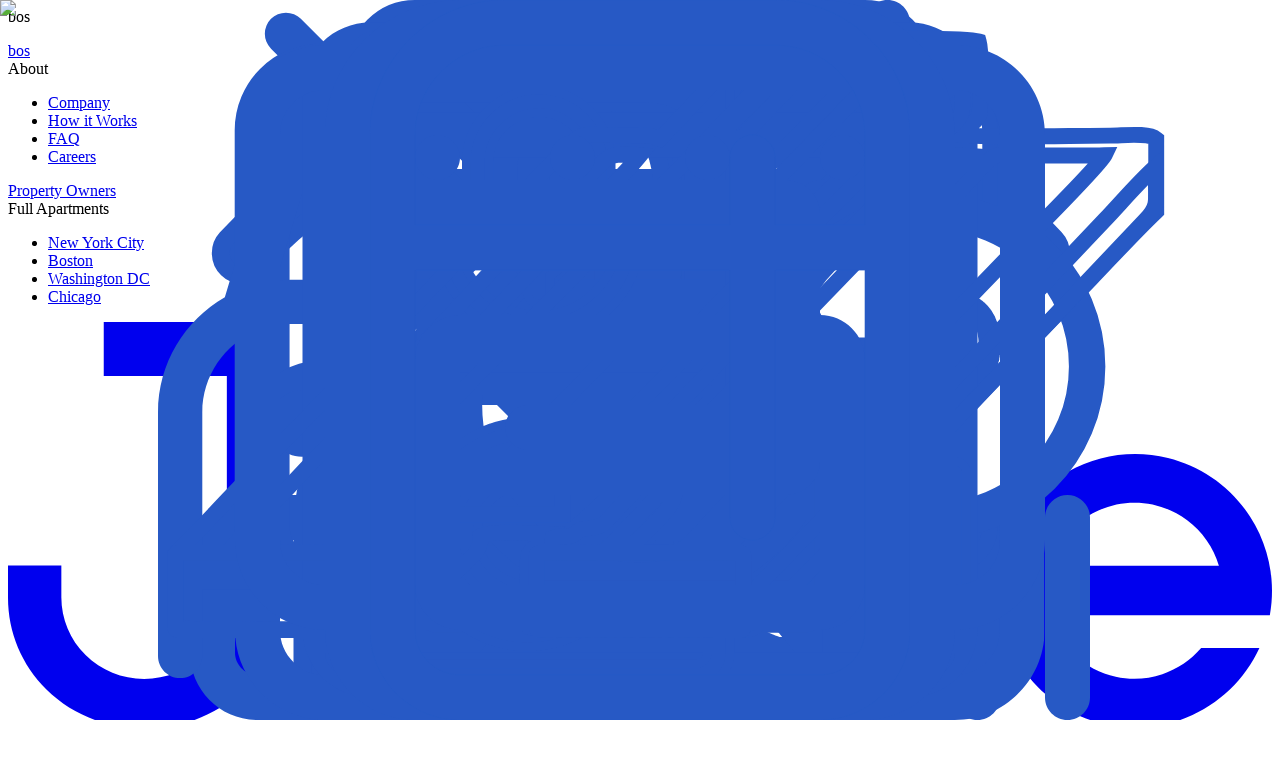

--- FILE ---
content_type: text/html; charset=utf-8
request_url: https://junehomes.com/residences/boston-ma/fenway/236-fenway/511
body_size: 18373
content:
<!DOCTYPE html><html lang="en"><head><meta charSet="utf-8"/><link rel="preload" href="/_next/static/media/fonts/AvenirNextLTPro-Bold-a2a0.woff2" as="font" type="font/woff2" crossorigin="anonymous"/><link rel="preload" href="/_next/static/media/fonts/AvenirNextLTPro-Medium-b7cb.woff2" as="font" type="font/woff2" crossorigin="anonymous"/><style>
						@font-face {
							font-weight: 400;
							font-family: Caslon;
							src: url(/_next/static/media/fonts/caslon-540-d080.woff2) format(&#x27;woff2&#x27;);
							font-display: swap;
						}
						
						@font-face {
						    font-family: &#x27;Avenir&#x27;;
						    src: url(/_next/static/media/fonts/AvenirNextLTPro-Regular-dab0.woff2) format(&#x27;woff2&#x27;);
						    font-weight: 300;
						    font-style: normal;
						    font-display: swap;
						}

						@font-face {
						    font-family: &#x27;Avenir&#x27;;
						    src: url(/_next/static/media/fonts/AvenirNextLTPro-Medium-b7cb.woff2) format(&#x27;woff2&#x27;);
						    font-weight: 500;
						    font-style: normal;
						    font-display: swap;
						}

						@font-face {
						    font-family: &#x27;Avenir&#x27;;
						    src: url(/_next/static/media/fonts/AvenirNextLTPro-Demi-75fe.woff2) format(&#x27;woff2&#x27;);
						    font-weight: 600;
						    font-style: normal;
						    font-display: swap;
						}

						@font-face {
						    font-family: &#x27;Avenir&#x27;;
						    src: url(/_next/static/media/fonts/AvenirNextLTPro-Bold-a2a0.woff2) format(&#x27;woff2&#x27;);
						    font-weight: 700;
						    font-style: normal;
						    font-display: swap;
						}


					</style><link rel="preconnect" href="https://storage.googleapis.com/junehomes"/><link rel="preconnect" href="https://www.google-analytics.com"/><link rel="preconnect" href="https://www.google.com"/><link rel="preconnect" href="https://www.googleadservices.com"/><link rel="preconnect" href="https://www.googletagmanager.com"/><link rel="preconnect" href="https://maps.googleapis.com"/><link rel="preconnect" href="https://fonts.gstatic.com"/><link rel="preconnect" href="https://maps.gstatic.com"/><link rel="preconnect" href="https://bid.g.doubleclick.net"/><link rel="preconnect" href="https://stats.g.doubleclick.net"/><link rel="preconnect" href="https://googleads.g.doubleclick.net"/><link rel="preconnect" href="https://connect.facebook.net"/><link rel="preconnect" href="https://www.facebook.com"/><link rel="preconnect" href="https://fast.a.klaviyo.com"/><link rel="preconnect" href="https://static.klaviyo.com"/><meta name="og:url" property="og:url" content="https://junehomes.com/residences/boston-ma/fenway/236-fenway/511"/><meta name="og:image" property="og:image" content="https://junehomes.com/essential-cover.jpg"/><title>101 sq. ft Room For Rent in Fenway, Boston, #236-C</title><meta name="description" content="236-C Room for rent in Boston starting at $1600, 101 sq. ft. June Homes offers furnished apartments and short term rentals in Fenway and other neighborhoods."/><link rel="canonical" href="https://junehomes.com/residences/boston-ma/fenway/236-fenway/511"/><meta name="og:title" property="og:title" content="101 sq. ft Room For Rent in Fenway, Boston, #236-C"/><meta name="og:description" property="og:description" content="236-C Room for rent in Boston starting at $1600, 101 sq. ft. June Homes offers furnished apartments and short term rentals in Fenway and other neighborhoods."/><meta name="twitter:card" property="twitter:card" content="https://storage.googleapis.com/junehomes/rooms/511/NS5N2HFZJIXOD90.jpg_photo_jpg_2x.jpg"/><meta name="viewport" content="width=device-width, initial-scale=1.0, maximum-scale=1.0, user-scalable=no"/><link rel="preload" as="image" imageSrcSet="/_next/image?url=https%3A%2F%2Fstorage.googleapis.com%2Fjunehomes%2Frooms%2F511%2FNS5N2HFZJIXOD90.jpg_photo_jpg_2x.jpg&amp;w=640&amp;q=75 640w, /_next/image?url=https%3A%2F%2Fstorage.googleapis.com%2Fjunehomes%2Frooms%2F511%2FNS5N2HFZJIXOD90.jpg_photo_jpg_2x.jpg&amp;w=750&amp;q=75 750w, /_next/image?url=https%3A%2F%2Fstorage.googleapis.com%2Fjunehomes%2Frooms%2F511%2FNS5N2HFZJIXOD90.jpg_photo_jpg_2x.jpg&amp;w=828&amp;q=75 828w, /_next/image?url=https%3A%2F%2Fstorage.googleapis.com%2Fjunehomes%2Frooms%2F511%2FNS5N2HFZJIXOD90.jpg_photo_jpg_2x.jpg&amp;w=1080&amp;q=75 1080w, /_next/image?url=https%3A%2F%2Fstorage.googleapis.com%2Fjunehomes%2Frooms%2F511%2FNS5N2HFZJIXOD90.jpg_photo_jpg_2x.jpg&amp;w=1200&amp;q=75 1200w, /_next/image?url=https%3A%2F%2Fstorage.googleapis.com%2Fjunehomes%2Frooms%2F511%2FNS5N2HFZJIXOD90.jpg_photo_jpg_2x.jpg&amp;w=1920&amp;q=75 1920w, /_next/image?url=https%3A%2F%2Fstorage.googleapis.com%2Fjunehomes%2Frooms%2F511%2FNS5N2HFZJIXOD90.jpg_photo_jpg_2x.jpg&amp;w=2048&amp;q=75 2048w, /_next/image?url=https%3A%2F%2Fstorage.googleapis.com%2Fjunehomes%2Frooms%2F511%2FNS5N2HFZJIXOD90.jpg_photo_jpg_2x.jpg&amp;w=3840&amp;q=75 3840w" imageSizes="(min-width: 1024px) 780px, 100vw" fetchpriority="high"/><meta name="next-head-count" content="12"/><link data-next-font="" rel="preconnect" href="/" crossorigin="anonymous"/><link rel="preload" href="/_next/static/css/9c0ec4b157c83023.css" as="style"/><link rel="stylesheet" href="/_next/static/css/9c0ec4b157c83023.css" data-n-g=""/><link rel="preload" href="/_next/static/css/12102df12690b410.css" as="style"/><link rel="stylesheet" href="/_next/static/css/12102df12690b410.css" data-n-p=""/><link rel="preload" href="/_next/static/css/ec0ef25334ed4606.css" as="style"/><link rel="stylesheet" href="/_next/static/css/ec0ef25334ed4606.css" data-n-p=""/><link rel="preload" href="/_next/static/css/a3b2127391c8f8b1.css" as="style"/><link rel="stylesheet" href="/_next/static/css/a3b2127391c8f8b1.css" data-n-p=""/><link rel="preload" href="/_next/static/css/3c8ee1a467e29bc9.css" as="style"/><link rel="stylesheet" href="/_next/static/css/3c8ee1a467e29bc9.css" data-n-p=""/><link rel="preload" href="/_next/static/css/418e79bdaf6c3fb1.css" as="style"/><link rel="stylesheet" href="/_next/static/css/418e79bdaf6c3fb1.css" data-n-p=""/><link rel="preload" href="/_next/static/css/2aa4fb26fa8bf871.css" as="style"/><link rel="stylesheet" href="/_next/static/css/2aa4fb26fa8bf871.css" data-n-p=""/><link rel="preload" href="/_next/static/css/4d12169f20aa2233.css" as="style"/><link rel="stylesheet" href="/_next/static/css/4d12169f20aa2233.css" data-n-p=""/><noscript data-n-css=""></noscript><script defer="" nomodule="" src="/_next/static/chunks/polyfills-c67a75d1b6f99dc8.js"></script><script src="/_next/static/chunks/webpack-09c6fb2d1dddeed3.js" defer=""></script><script src="/_next/static/chunks/framework-e41993472d05bc23.js" defer=""></script><script src="/_next/static/chunks/main-e37af486cb0ee2eb.js" defer=""></script><script src="/_next/static/chunks/pages/_app-7fc6aacbc31188eb.js" defer=""></script><script src="/_next/static/chunks/5894-0dcd72c860b0f69e.js" defer=""></script><script src="/_next/static/chunks/7536-f9c518674e711774.js" defer=""></script><script src="/_next/static/chunks/5142-1ba3604aae22b76d.js" defer=""></script><script src="/_next/static/chunks/5061-c0687257072fbd22.js" defer=""></script><script src="/_next/static/chunks/7441-7be66184fb2fe176.js" defer=""></script><script src="/_next/static/chunks/6712-699a0571b386fac2.js" defer=""></script><script src="/_next/static/chunks/5608-5548c042c7fd8a6f.js" defer=""></script><script src="/_next/static/chunks/3713-258e8a93cd98d442.js" defer=""></script><script src="/_next/static/chunks/577-1a27be0e8907619d.js" defer=""></script><script src="/_next/static/chunks/8969-81dda2d030a37f75.js" defer=""></script><script src="/_next/static/chunks/6269-12fd03a12d0be629.js" defer=""></script><script src="/_next/static/chunks/1982-363e2d0a2f2faa42.js" defer=""></script><script src="/_next/static/chunks/pages/residences/%5Bcity%5D/%5Barea%5D/%5Bhome%5D/%5Broom%5D-3b198ceaa2c997ea.js" defer=""></script><script src="/_next/static/8e3QkaN7BuNKEc5BE1BnP/_buildManifest.js" defer=""></script><script src="/_next/static/8e3QkaN7BuNKEc5BE1BnP/_ssgManifest.js" defer=""></script></head><body><noscript><iframe src="https://www.googletagmanager.com/ns.html?id=GTM-KMMZX7B" height="0" width="0" style="display:none;visibility:hidden"></iframe></noscript><div id="__next"><div class="Container_root__2s3Q0 Container_withHeader__DNrAv"><div class="Container_header__KyY4q Container_showDesktop__2snaN"><header class="Header_root__vK7N8"><nav class="Header_nav__46any Header_dark__Q_Fqd"><div class="Item_root__GVLUl Item_relativeEl__C8rie Header_location__KOLdm"><div class="Item_wrapper__XaEPh"><div class="Item_item__xy0jW composes_taptic___s1jM"><div class="Header_cities__fgQFt Header_citiesUpper__d4Up0"><div class="Header_locationIcon__ol95P Header_icomMobile__IaZpg"></div><span class="Typography_p1-500__APGse">bos</span></div></div><div class="Item_dropdown__Eyrvm Item_dropdownLeft__xkLut"><div class="MobileMenu_root__rYNpb"><div class="MobileMenu_burgerMenu__kkETm"><ul class="Header_listMobile__fTNaB"></ul></div></div></div></div></div><div class="Item_root__GVLUl Header_allhomesItem__XCGjn"><div class="Item_wrapper__XaEPh"><a class="Item_item__xy0jW composes_taptic___s1jM" href="/residences/new-york-city-ny"><div class="Header_cities__fgQFt Header_citiesUpper__d4Up0"><div class="Header_locationIcon__ol95P Header_icomMobile__IaZpg"></div><span class="Typography_p1-500__APGse">bos</span><span class="Header_arrow__Hb4fX"><div class="ArrowRound_root__92mIR" style="--icon-size:14px;--icon-rotate:0deg"></div></span></div></a><div class="Item_dropdown__Eyrvm Item_dropdownLeft__xkLut Item_fullwidth__zH4WM"></div></div></div><div class="Item_root__GVLUl Item_relativeEl__C8rie Header_userItem__rED_a"><div class="Item_wrapper__XaEPh"><div class="Item_item__xy0jW composes_taptic___s1jM">About<span class="Header_arrow__Hb4fX"><div class="ArrowRound_root__92mIR" style="--icon-size:14px;--icon-rotate:0deg"></div></span></div><div class="Item_dropdown__Eyrvm Item_dropdownLeft__xkLut"><ul class="Header_list__RE_zn"><li class="Header_item__0bQXI"><a href="/about-us"><div class="Header_link__L_vDa" data-close="click">Company<div class="Header_arrow__Hb4fX"><div class="ArrowRound_root__92mIR" style="--icon-size:12px;--icon-rotate:0deg"></div></div></div></a></li><li class="Header_item__0bQXI"><a href="/how-it-works"><div class="Header_link__L_vDa" data-close="click">How it Works<div class="Header_arrow__Hb4fX"><div class="ArrowRound_root__92mIR" style="--icon-size:12px;--icon-rotate:0deg"></div></div></div></a></li><li class="Header_item__0bQXI"><a href="/faq"><div class="Header_link__L_vDa" data-close="click">FAQ<div class="Header_arrow__Hb4fX"><div class="ArrowRound_root__92mIR" style="--icon-size:12px;--icon-rotate:0deg"></div></div></div></a></li><li class="Header_item__0bQXI"><a href="/careers"><div class="Header_link__L_vDa" data-close="click">Careers<div class="Header_arrow__Hb4fX"><div class="ArrowRound_root__92mIR" style="--icon-size:12px;--icon-rotate:0deg"></div></div></div></a></li></ul></div></div></div><div class="Item_root__GVLUl Item_relativeEl__C8rie Header_ownersItem__Ytd1A"><div class="Item_wrapper__XaEPh"><a class="Item_item__xy0jW composes_taptic___s1jM" href="/property-owners">Property Owners</a></div></div><div class="Item_root__GVLUl Item_relativeEl__C8rie Header_userItem__rED_a"><div class="Item_wrapper__XaEPh"><div class="Item_item__xy0jW composes_taptic___s1jM">Full Apartments<span class="Header_arrow__Hb4fX"><div class="ArrowRound_root__92mIR" style="--icon-size:14px;--icon-rotate:0deg"></div></span></div><div class="Item_dropdown__Eyrvm Item_dropdownLeft__xkLut"><ul class="Header_list__RE_zn"><li class="Header_item__0bQXI"><a href="/residences/new-york-city-ny?hometype=entire_apartment"><div class="Header_link__L_vDa" data-close="click">New York City<div class="Header_arrow__Hb4fX"><div class="ArrowRound_root__92mIR" style="--icon-size:12px;--icon-rotate:0deg"></div></div></div></a></li><li class="Header_item__0bQXI"><a href="/residences/boston-ma?hometype=entire_apartment"><div class="Header_link__L_vDa" data-close="click">Boston<div class="Header_arrow__Hb4fX"><div class="ArrowRound_root__92mIR" style="--icon-size:12px;--icon-rotate:0deg"></div></div></div></a></li><li class="Header_item__0bQXI"><a href="/residences/washington-dc?hometype=entire_apartment"><div class="Header_link__L_vDa" data-close="click">Washington DC<div class="Header_arrow__Hb4fX"><div class="ArrowRound_root__92mIR" style="--icon-size:12px;--icon-rotate:0deg"></div></div></div></a></li><li class="Header_item__0bQXI"><a href="/residences/chicago?hometype=entire_apartment"><div class="Header_link__L_vDa" data-close="click">Chicago<div class="Header_arrow__Hb4fX"><div class="ArrowRound_root__92mIR" style="--icon-size:12px;--icon-rotate:0deg"></div></div></div></a></li></ul></div></div></div><div class="Header_spacer__S6Dkw"></div><div class="Item_root__GVLUl Item_relativeEl__C8rie Header_logoItem__lkJCY"><div class="Item_wrapper__XaEPh"><a class="Item_item__xy0jW composes_taptic___s1jM" href="/"><div class="Header_logo__WEmNV"><svg class="Logo_root__nfD43" xmlns="http://www.w3.org/2000/svg" fill="currentColor" viewBox="0 0 134 60"><title>June Homes</title><path d="M10.15.00003052V5.73336H23.2V29.1684c0 2.2998-.9242 4.5055-2.5694 6.1318-1.6452 1.6262-3.8765 2.5398-6.2031 2.5398s-4.55793-.9136-6.20309-2.5398C6.57924 33.6739 5.655 31.4682 5.655 29.1684V25.8H0v3.44c0 3.6494 1.46657 7.1493 4.07707 9.7298C6.68758 41.5503 10.2282 43 13.92 43h1.16c3.6918 0 7.2324-1.4497 9.8429-4.0302S29 32.8894 29 29.24V.00003052H10.15zM37 29.95V14h6v16.53c0 1.9228.7902 3.7669 2.1967 5.1265C46.6032 37.0162 48.5109 37.78 50.5 37.78s3.8968-.7638 5.3033-2.1235C57.2098 34.2969 58 32.4528 58 30.53V14h6v15.95c0 3.4611-1.4223 6.7804-3.9541 9.2277C57.5142 41.6251 54.0804 43 50.5 43s-7.0142-1.3749-9.5459-3.8223C38.4223 36.7304 37 33.4111 37 29.95zM98 27.05V43h-5.7778V26.47c0-1.9228-.7609-3.7669-2.1153-5.1265C88.7525 19.9838 86.9155 19.22 85 19.22c-1.9155 0-3.7525.7638-5.1069 2.1235-1.3544 1.3596-2.1153 3.2037-2.1153 5.1265V43H72V27.05c0-3.4611 1.3696-6.7804 3.8076-9.2277C78.2456 15.3749 81.5522 14 85 14c3.4478 0 6.7544 1.3749 9.1924 3.8223C96.6304 20.2696 98 23.5889 98 27.05z M128.383 31.0735h-17.918c.466 1.6146 1.36 3.0732 2.587 4.2215 1.227 1.1483 2.742 1.9437 4.383 2.3019 1.642.3582 3.35.266 4.944-.2669 1.594-.5329 3.014-1.4867 4.11-2.7604h6.179c-1.543 3.3481-4.303 5.9827-7.72 7.368-3.416 1.3852-7.232 1.417-10.672.0889-3.439-1.3281-6.243-3.9164-7.842-7.2384-1.598-3.322-1.872-7.1282-.764-10.6446 1.108-3.5163 3.513-6.4787 6.727-8.2846 3.214-1.806 6.995-2.3198 10.575-1.4371 3.579.8828 6.688 3.0959 8.694 6.1891 2.006 3.0933 2.758 6.8345 2.104 10.4626h-5.387zm-8.956-11.9216c-2.011-.0003-3.969.6497-5.58 1.8532-1.611 1.2034-2.79 2.8957-3.361 4.8243h17.885c-.571-1.929-1.75-3.6217-3.362-4.8252-1.612-1.2035-3.57-1.8533-5.582-1.8523z"></path></svg></div></a></div></div><div class="Item_root__GVLUl Item_relativeEl__C8rie Header_signinItem__fwiyG"><div class="Item_wrapper__XaEPh"><div class="Item_item__xy0jW composes_taptic___s1jM"><div class="Header_buttonLaptop__rVqLe"><button data-click="{&quot;name&quot;:&quot;pre_approval&quot;,&quot;params&quot;:{&quot;action_to&quot;:&quot;header&quot;}}" class="Button_root__8nq_L composes_taptic___s1jM Button_white__Rw5SK Button_rounded__FkQOJ" type="button"><span class="Button_content__odjnK">Get Pre-approved</span></button></div></div></div></div><div class="Item_root__GVLUl Item_relativeEl__C8rie Header_userSignIn__YtNf5"><div class="Item_wrapper__XaEPh"><div class="Item_item__xy0jW composes_taptic___s1jM"><div class="Header_user__no3w5"><div class="Header_userIcon__hoNlJ Header_icomMobile__IaZpg"></div><div class="Header_userArrow__ooiD_ Header_arrow__Hb4fX"><div class="ArrowRound_root__92mIR" style="--icon-size:12px;--icon-rotate:0deg"></div></div></div></div><div class="Item_dropdown__Eyrvm Item_dropdownRight__Skjh3"><ul class="Header_list__RE_zn"><li class="Header_item__0bQXI"><a href="/sign-in"><div class="Header_link__L_vDa" data-close="click">Sign In<div class="Header_arrow__Hb4fX"><div class="ArrowRound_root__92mIR" style="--icon-size:12px;--icon-rotate:0deg"></div></div></div></a></li><li class="Header_item__0bQXI"><a href="/sign-up?next=%2Fresidences%2Fboston-ma%2Ffenway%2F236-fenway%2F511"><div class="Header_link__L_vDa" data-close="click">Sign Up<div class="Header_arrow__Hb4fX"><div class="ArrowRound_root__92mIR" style="--icon-size:12px;--icon-rotate:0deg"></div></div></div></a></li></ul></div></div></div><div class="Item_root__GVLUl Item_relativeEl__C8rie Header_signinItem__fwiyG"><div class="Item_wrapper__XaEPh"><a class="Item_item__xy0jW composes_taptic___s1jM" href="/sign-in"><div class="Header_buttonDesktop__pH2I6"><button class="Button_root__8nq_L composes_taptic___s1jM Button_white__Rw5SK Button_rounded__FkQOJ" type="button"><span class="Button_content__odjnK">Login</span></button></div></a></div></div><div class="Item_root__GVLUl Item_relativeEl__C8rie Header_signupItem__p3Iar"><div class="Item_wrapper__XaEPh"><a class="Item_item__xy0jW composes_taptic___s1jM" href="/sign-up?next=%2Fresidences%2Fboston-ma%2Ffenway%2F236-fenway%2F511"><button class="Button_root__8nq_L composes_taptic___s1jM Button_cobalt__Q6KMC Button_rounded__FkQOJ" type="button"><span class="Button_content__odjnK">Sign Up</span></button></a></div></div></nav></header></div><script id="breadcrumbs" type="application/ld+json">{"@context":"https://schema.org","@type":"BreadcrumbList","itemListElement":[{"@type":"ListItem","position":1,"name":"Home","item":"https://junehomes.com"},{"@type":"ListItem","position":2,"name":"Boston Homes","item":"https://junehomes.com/residences/boston-ma"},{"@type":"ListItem","position":3,"name":"Boston Room For Rent","item":"https://junehomes.com/residences/boston-ma?hometype=private_rooms"},{"@type":"ListItem","position":4,"name":"Boston: Fenway","item":"https://junehomes.com/residences/boston-ma/fenway"},{"@type":"ListItem","position":5,"name":"#236: Fenway","item":"https://junehomes.com/residences/boston-ma/fenway/236-fenway"},{"@type":"ListItem","position":6,"name":"Queen Bedroom C","item":"https://junehomes.com/residences/boston-ma/fenway/236-fenway"}]}</script><script id="apartment" type="application/ld+json">{"@context":"https://schema.org","@type":"Apartment","name":"Queen Bedroom C","description":"This spacious, well-kept and comfortable room is available for a long-term or a short-term staying.","amenityFeature":[{"@type":"LocationFeatureSpecification","name":"Wi-Fi - Paid separately (High-Speed)"},{"@type":"LocationFeatureSpecification","name":"Guarantors Allowed"},{"@type":"LocationFeatureSpecification","name":"Non-Smoking Rooms"},{"@type":"LocationFeatureSpecification","name":"Full size desk"},{"@type":"LocationFeatureSpecification","name":"Queen bed"},{"@type":"LocationFeatureSpecification","name":"Hardwood Flooring"},{"@type":"LocationFeatureSpecification","name":"Closet Space"}],"tourBookingPage":"https://junehomes.com/residences/boston-ma/fenway/236-fenway/511","address":{"@type":"PostalAddress","addressCountry":"US","addressRegion":"Fenway","addressLocality":"Boston"},"photo":{"@type":"ImageObject","url":"https://storage.googleapis.com/junehomes/media/cache/31/5e/315ed76871858dea6adc1efef50fd132.webp"},"floorLevel":"1st","floorSize":{"@type":"QuantitativeValue","value":101,"unitCode":"FTK"},"latitude":42.34301,"longitude":-71.09516,"accommodationFloorPlan":{"@type":"FloorPlan","layoutImage":"https://storage.googleapis.com/junehomes/residences/140/YP1NA5B575KTXO3.jpg_photo_jpg_2x.jpg"},"petsAllowed":false,"smokingAllowed":true}</script><div class="WithNavMenu_menu__M3ABF"></div><main class="Room_root__AuWbh"><div class="Room_favoriteButton__EY4_9"></div><div class="Room_breadcrumbs__lqy7X"><div class="Breadcrumbs_root__XIfEz Breadcrumbs_scrollable__tflFv" data-test-id="breadcrumbs"><ul class="Breadcrumbs_list__yKeNX"><li class="Breadcrumbs_item__Cb0AV"><a href="https://junehomes.com"><span class="Typography_p2-500__RJdrq charcoal-200">Home</span></a><div class="Breadcrumbs_icon__ghRB_" role="img"><div></div></div></li><li class="Breadcrumbs_item__Cb0AV"><a href="https://junehomes.com/residences/boston-ma"><span class="Typography_p2-500__RJdrq charcoal-200">Boston Homes</span></a><div class="Breadcrumbs_icon__ghRB_" role="img"><div></div></div></li><li class="Breadcrumbs_item__Cb0AV"><a href="https://junehomes.com/residences/boston-ma?hometype=private_rooms"><span class="Typography_p2-500__RJdrq charcoal-200">Boston Room For Rent</span></a><div class="Breadcrumbs_icon__ghRB_" role="img"><div></div></div></li><li class="Breadcrumbs_item__Cb0AV"><a href="https://junehomes.com/residences/boston-ma/fenway"><span class="Typography_p2-500__RJdrq charcoal-200">Boston: Fenway</span></a><div class="Breadcrumbs_icon__ghRB_" role="img"><div></div></div></li><li class="Breadcrumbs_item__Cb0AV"><a href="https://junehomes.com/residences/boston-ma/fenway/236-fenway"><span class="Typography_p2-500__RJdrq charcoal-200">#236: Fenway</span></a><div class="Breadcrumbs_icon__ghRB_" role="img"><div></div></div></li><li class="Breadcrumbs_item__Cb0AV"><span class="Typography_p2-500__RJdrq charcoal-200">Queen Bedroom C</span></li></ul></div></div><div class="Room_content__imz4k"><div class="Room_home__uyeCU"><div id="photos" style="scroll-margin-top:32px"><section class="Room_tabs__bWRhk"><div class="Gallery_carousel__1UDRb"><div class="Carousel_root__By4Fm" data-test-id="carousel"><div class="Carousel_mainWrapper__X_xzF"><div class="Carousel_slidesWrapper__oq5_t"><div class="CarouselSwiper_container__sCn2A"><ul data-name="swipable" style="transform:translate3d(-100%, 0, 0)" class="Carousel_swipable__GbUCc Carousel_grayscale__imX10"><li class="Gallery_carouselItem__ja1Pg"><picture><source src="https://storage.googleapis.com/junehomes/residences/140/D21REATHM6PNWZ8.jpg_photo_web_2x.webp"/><source src="https://storage.googleapis.com/junehomes/residences/140/D21REATHM6PNWZ8.jpg_photo_jpg_2x.jpg"/><img alt="Photo 9 of #511: Queen Bedroom C at June Homes" loading="lazy" decoding="async" data-nimg="fill" class="Gallery_image__H7GwU" style="position:absolute;height:100%;width:100%;left:0;top:0;right:0;bottom:0;color:transparent" sizes="(min-width: 1024px) 780px, 100vw" srcSet="/_next/image?url=https%3A%2F%2Fstorage.googleapis.com%2Fjunehomes%2Fresidences%2F140%2FD21REATHM6PNWZ8.jpg_photo_jpg_2x.jpg&amp;w=640&amp;q=75 640w, /_next/image?url=https%3A%2F%2Fstorage.googleapis.com%2Fjunehomes%2Fresidences%2F140%2FD21REATHM6PNWZ8.jpg_photo_jpg_2x.jpg&amp;w=750&amp;q=75 750w, /_next/image?url=https%3A%2F%2Fstorage.googleapis.com%2Fjunehomes%2Fresidences%2F140%2FD21REATHM6PNWZ8.jpg_photo_jpg_2x.jpg&amp;w=828&amp;q=75 828w, /_next/image?url=https%3A%2F%2Fstorage.googleapis.com%2Fjunehomes%2Fresidences%2F140%2FD21REATHM6PNWZ8.jpg_photo_jpg_2x.jpg&amp;w=1080&amp;q=75 1080w, /_next/image?url=https%3A%2F%2Fstorage.googleapis.com%2Fjunehomes%2Fresidences%2F140%2FD21REATHM6PNWZ8.jpg_photo_jpg_2x.jpg&amp;w=1200&amp;q=75 1200w, /_next/image?url=https%3A%2F%2Fstorage.googleapis.com%2Fjunehomes%2Fresidences%2F140%2FD21REATHM6PNWZ8.jpg_photo_jpg_2x.jpg&amp;w=1920&amp;q=75 1920w, /_next/image?url=https%3A%2F%2Fstorage.googleapis.com%2Fjunehomes%2Fresidences%2F140%2FD21REATHM6PNWZ8.jpg_photo_jpg_2x.jpg&amp;w=2048&amp;q=75 2048w, /_next/image?url=https%3A%2F%2Fstorage.googleapis.com%2Fjunehomes%2Fresidences%2F140%2FD21REATHM6PNWZ8.jpg_photo_jpg_2x.jpg&amp;w=3840&amp;q=75 3840w" src="/_next/image?url=https%3A%2F%2Fstorage.googleapis.com%2Fjunehomes%2Fresidences%2F140%2FD21REATHM6PNWZ8.jpg_photo_jpg_2x.jpg&amp;w=3840&amp;q=75"/></picture></li><li class="Gallery_carouselItem__ja1Pg"><picture><source src="https://storage.googleapis.com/junehomes/rooms/511/NS5N2HFZJIXOD90.jpg_photo_web_2x.webp"/><source src="https://storage.googleapis.com/junehomes/rooms/511/NS5N2HFZJIXOD90.jpg_photo_jpg_2x.jpg"/><img alt="Photo 1 of #511: Queen Bedroom C at June Homes" fetchpriority="high" loading="eager" decoding="async" data-nimg="fill" class="Gallery_image__H7GwU" style="position:absolute;height:100%;width:100%;left:0;top:0;right:0;bottom:0;color:transparent" sizes="(min-width: 1024px) 780px, 100vw" srcSet="/_next/image?url=https%3A%2F%2Fstorage.googleapis.com%2Fjunehomes%2Frooms%2F511%2FNS5N2HFZJIXOD90.jpg_photo_jpg_2x.jpg&amp;w=640&amp;q=75 640w, /_next/image?url=https%3A%2F%2Fstorage.googleapis.com%2Fjunehomes%2Frooms%2F511%2FNS5N2HFZJIXOD90.jpg_photo_jpg_2x.jpg&amp;w=750&amp;q=75 750w, /_next/image?url=https%3A%2F%2Fstorage.googleapis.com%2Fjunehomes%2Frooms%2F511%2FNS5N2HFZJIXOD90.jpg_photo_jpg_2x.jpg&amp;w=828&amp;q=75 828w, /_next/image?url=https%3A%2F%2Fstorage.googleapis.com%2Fjunehomes%2Frooms%2F511%2FNS5N2HFZJIXOD90.jpg_photo_jpg_2x.jpg&amp;w=1080&amp;q=75 1080w, /_next/image?url=https%3A%2F%2Fstorage.googleapis.com%2Fjunehomes%2Frooms%2F511%2FNS5N2HFZJIXOD90.jpg_photo_jpg_2x.jpg&amp;w=1200&amp;q=75 1200w, /_next/image?url=https%3A%2F%2Fstorage.googleapis.com%2Fjunehomes%2Frooms%2F511%2FNS5N2HFZJIXOD90.jpg_photo_jpg_2x.jpg&amp;w=1920&amp;q=75 1920w, /_next/image?url=https%3A%2F%2Fstorage.googleapis.com%2Fjunehomes%2Frooms%2F511%2FNS5N2HFZJIXOD90.jpg_photo_jpg_2x.jpg&amp;w=2048&amp;q=75 2048w, /_next/image?url=https%3A%2F%2Fstorage.googleapis.com%2Fjunehomes%2Frooms%2F511%2FNS5N2HFZJIXOD90.jpg_photo_jpg_2x.jpg&amp;w=3840&amp;q=75 3840w" src="/_next/image?url=https%3A%2F%2Fstorage.googleapis.com%2Fjunehomes%2Frooms%2F511%2FNS5N2HFZJIXOD90.jpg_photo_jpg_2x.jpg&amp;w=3840&amp;q=75"/></picture></li><li class="Gallery_carouselItem__ja1Pg"><picture><source src="https://storage.googleapis.com/junehomes/rooms/511/U7LSNWLEO3RCWUV.jpg_photo_web_2x.webp"/><source src="https://storage.googleapis.com/junehomes/rooms/511/U7LSNWLEO3RCWUV.jpg_photo_jpg_2x.jpg"/><img alt="Photo 2 of #511: Queen Bedroom C at June Homes" loading="lazy" decoding="async" data-nimg="fill" class="Gallery_image__H7GwU" style="position:absolute;height:100%;width:100%;left:0;top:0;right:0;bottom:0;color:transparent" sizes="(min-width: 1024px) 780px, 100vw" srcSet="/_next/image?url=https%3A%2F%2Fstorage.googleapis.com%2Fjunehomes%2Frooms%2F511%2FU7LSNWLEO3RCWUV.jpg_photo_jpg_2x.jpg&amp;w=640&amp;q=75 640w, /_next/image?url=https%3A%2F%2Fstorage.googleapis.com%2Fjunehomes%2Frooms%2F511%2FU7LSNWLEO3RCWUV.jpg_photo_jpg_2x.jpg&amp;w=750&amp;q=75 750w, /_next/image?url=https%3A%2F%2Fstorage.googleapis.com%2Fjunehomes%2Frooms%2F511%2FU7LSNWLEO3RCWUV.jpg_photo_jpg_2x.jpg&amp;w=828&amp;q=75 828w, /_next/image?url=https%3A%2F%2Fstorage.googleapis.com%2Fjunehomes%2Frooms%2F511%2FU7LSNWLEO3RCWUV.jpg_photo_jpg_2x.jpg&amp;w=1080&amp;q=75 1080w, /_next/image?url=https%3A%2F%2Fstorage.googleapis.com%2Fjunehomes%2Frooms%2F511%2FU7LSNWLEO3RCWUV.jpg_photo_jpg_2x.jpg&amp;w=1200&amp;q=75 1200w, /_next/image?url=https%3A%2F%2Fstorage.googleapis.com%2Fjunehomes%2Frooms%2F511%2FU7LSNWLEO3RCWUV.jpg_photo_jpg_2x.jpg&amp;w=1920&amp;q=75 1920w, /_next/image?url=https%3A%2F%2Fstorage.googleapis.com%2Fjunehomes%2Frooms%2F511%2FU7LSNWLEO3RCWUV.jpg_photo_jpg_2x.jpg&amp;w=2048&amp;q=75 2048w, /_next/image?url=https%3A%2F%2Fstorage.googleapis.com%2Fjunehomes%2Frooms%2F511%2FU7LSNWLEO3RCWUV.jpg_photo_jpg_2x.jpg&amp;w=3840&amp;q=75 3840w" src="/_next/image?url=https%3A%2F%2Fstorage.googleapis.com%2Fjunehomes%2Frooms%2F511%2FU7LSNWLEO3RCWUV.jpg_photo_jpg_2x.jpg&amp;w=3840&amp;q=75"/></picture></li><li class="Gallery_carouselItem__ja1Pg"><picture><source src="https://storage.googleapis.com/junehomes/rooms/511/QIXXUIDBXY5SBME.jpg_photo_web_2x.webp"/><source src="https://storage.googleapis.com/junehomes/rooms/511/QIXXUIDBXY5SBME.jpg_photo_jpg_2x.jpg"/><img alt="Photo 3 of #511: Queen Bedroom C at June Homes" loading="lazy" decoding="async" data-nimg="fill" class="Gallery_image__H7GwU" style="position:absolute;height:100%;width:100%;left:0;top:0;right:0;bottom:0;color:transparent" sizes="(min-width: 1024px) 780px, 100vw" srcSet="/_next/image?url=https%3A%2F%2Fstorage.googleapis.com%2Fjunehomes%2Frooms%2F511%2FQIXXUIDBXY5SBME.jpg_photo_jpg_2x.jpg&amp;w=640&amp;q=75 640w, /_next/image?url=https%3A%2F%2Fstorage.googleapis.com%2Fjunehomes%2Frooms%2F511%2FQIXXUIDBXY5SBME.jpg_photo_jpg_2x.jpg&amp;w=750&amp;q=75 750w, /_next/image?url=https%3A%2F%2Fstorage.googleapis.com%2Fjunehomes%2Frooms%2F511%2FQIXXUIDBXY5SBME.jpg_photo_jpg_2x.jpg&amp;w=828&amp;q=75 828w, /_next/image?url=https%3A%2F%2Fstorage.googleapis.com%2Fjunehomes%2Frooms%2F511%2FQIXXUIDBXY5SBME.jpg_photo_jpg_2x.jpg&amp;w=1080&amp;q=75 1080w, /_next/image?url=https%3A%2F%2Fstorage.googleapis.com%2Fjunehomes%2Frooms%2F511%2FQIXXUIDBXY5SBME.jpg_photo_jpg_2x.jpg&amp;w=1200&amp;q=75 1200w, /_next/image?url=https%3A%2F%2Fstorage.googleapis.com%2Fjunehomes%2Frooms%2F511%2FQIXXUIDBXY5SBME.jpg_photo_jpg_2x.jpg&amp;w=1920&amp;q=75 1920w, /_next/image?url=https%3A%2F%2Fstorage.googleapis.com%2Fjunehomes%2Frooms%2F511%2FQIXXUIDBXY5SBME.jpg_photo_jpg_2x.jpg&amp;w=2048&amp;q=75 2048w, /_next/image?url=https%3A%2F%2Fstorage.googleapis.com%2Fjunehomes%2Frooms%2F511%2FQIXXUIDBXY5SBME.jpg_photo_jpg_2x.jpg&amp;w=3840&amp;q=75 3840w" src="/_next/image?url=https%3A%2F%2Fstorage.googleapis.com%2Fjunehomes%2Frooms%2F511%2FQIXXUIDBXY5SBME.jpg_photo_jpg_2x.jpg&amp;w=3840&amp;q=75"/></picture></li><li class="Gallery_carouselItem__ja1Pg"><picture><source src="https://storage.googleapis.com/junehomes/residences/140/ZRL9ON379HC10KU.jpg_photo_web_2x.webp"/><source src="https://storage.googleapis.com/junehomes/residences/140/ZRL9ON379HC10KU.jpg_photo_jpg_2x.jpg"/><img alt="Photo 4 of #511: Queen Bedroom C at June Homes" loading="lazy" decoding="async" data-nimg="fill" class="Gallery_image__H7GwU" style="position:absolute;height:100%;width:100%;left:0;top:0;right:0;bottom:0;color:transparent" sizes="(min-width: 1024px) 780px, 100vw" srcSet="/_next/image?url=https%3A%2F%2Fstorage.googleapis.com%2Fjunehomes%2Fresidences%2F140%2FZRL9ON379HC10KU.jpg_photo_jpg_2x.jpg&amp;w=640&amp;q=75 640w, /_next/image?url=https%3A%2F%2Fstorage.googleapis.com%2Fjunehomes%2Fresidences%2F140%2FZRL9ON379HC10KU.jpg_photo_jpg_2x.jpg&amp;w=750&amp;q=75 750w, /_next/image?url=https%3A%2F%2Fstorage.googleapis.com%2Fjunehomes%2Fresidences%2F140%2FZRL9ON379HC10KU.jpg_photo_jpg_2x.jpg&amp;w=828&amp;q=75 828w, /_next/image?url=https%3A%2F%2Fstorage.googleapis.com%2Fjunehomes%2Fresidences%2F140%2FZRL9ON379HC10KU.jpg_photo_jpg_2x.jpg&amp;w=1080&amp;q=75 1080w, /_next/image?url=https%3A%2F%2Fstorage.googleapis.com%2Fjunehomes%2Fresidences%2F140%2FZRL9ON379HC10KU.jpg_photo_jpg_2x.jpg&amp;w=1200&amp;q=75 1200w, /_next/image?url=https%3A%2F%2Fstorage.googleapis.com%2Fjunehomes%2Fresidences%2F140%2FZRL9ON379HC10KU.jpg_photo_jpg_2x.jpg&amp;w=1920&amp;q=75 1920w, /_next/image?url=https%3A%2F%2Fstorage.googleapis.com%2Fjunehomes%2Fresidences%2F140%2FZRL9ON379HC10KU.jpg_photo_jpg_2x.jpg&amp;w=2048&amp;q=75 2048w, /_next/image?url=https%3A%2F%2Fstorage.googleapis.com%2Fjunehomes%2Fresidences%2F140%2FZRL9ON379HC10KU.jpg_photo_jpg_2x.jpg&amp;w=3840&amp;q=75 3840w" src="/_next/image?url=https%3A%2F%2Fstorage.googleapis.com%2Fjunehomes%2Fresidences%2F140%2FZRL9ON379HC10KU.jpg_photo_jpg_2x.jpg&amp;w=3840&amp;q=75"/></picture></li><li class="Gallery_carouselItem__ja1Pg"><picture><source src="https://storage.googleapis.com/junehomes/residences/140/WPY0ZSH6C7DUP40.jpg_photo_web_2x.webp"/><source src="https://storage.googleapis.com/junehomes/residences/140/WPY0ZSH6C7DUP40.jpg_photo_jpg_2x.jpg"/><img alt="Photo 5 of #511: Queen Bedroom C at June Homes" loading="lazy" decoding="async" data-nimg="fill" class="Gallery_image__H7GwU" style="position:absolute;height:100%;width:100%;left:0;top:0;right:0;bottom:0;color:transparent" sizes="(min-width: 1024px) 780px, 100vw" srcSet="/_next/image?url=https%3A%2F%2Fstorage.googleapis.com%2Fjunehomes%2Fresidences%2F140%2FWPY0ZSH6C7DUP40.jpg_photo_jpg_2x.jpg&amp;w=640&amp;q=75 640w, /_next/image?url=https%3A%2F%2Fstorage.googleapis.com%2Fjunehomes%2Fresidences%2F140%2FWPY0ZSH6C7DUP40.jpg_photo_jpg_2x.jpg&amp;w=750&amp;q=75 750w, /_next/image?url=https%3A%2F%2Fstorage.googleapis.com%2Fjunehomes%2Fresidences%2F140%2FWPY0ZSH6C7DUP40.jpg_photo_jpg_2x.jpg&amp;w=828&amp;q=75 828w, /_next/image?url=https%3A%2F%2Fstorage.googleapis.com%2Fjunehomes%2Fresidences%2F140%2FWPY0ZSH6C7DUP40.jpg_photo_jpg_2x.jpg&amp;w=1080&amp;q=75 1080w, /_next/image?url=https%3A%2F%2Fstorage.googleapis.com%2Fjunehomes%2Fresidences%2F140%2FWPY0ZSH6C7DUP40.jpg_photo_jpg_2x.jpg&amp;w=1200&amp;q=75 1200w, /_next/image?url=https%3A%2F%2Fstorage.googleapis.com%2Fjunehomes%2Fresidences%2F140%2FWPY0ZSH6C7DUP40.jpg_photo_jpg_2x.jpg&amp;w=1920&amp;q=75 1920w, /_next/image?url=https%3A%2F%2Fstorage.googleapis.com%2Fjunehomes%2Fresidences%2F140%2FWPY0ZSH6C7DUP40.jpg_photo_jpg_2x.jpg&amp;w=2048&amp;q=75 2048w, /_next/image?url=https%3A%2F%2Fstorage.googleapis.com%2Fjunehomes%2Fresidences%2F140%2FWPY0ZSH6C7DUP40.jpg_photo_jpg_2x.jpg&amp;w=3840&amp;q=75 3840w" src="/_next/image?url=https%3A%2F%2Fstorage.googleapis.com%2Fjunehomes%2Fresidences%2F140%2FWPY0ZSH6C7DUP40.jpg_photo_jpg_2x.jpg&amp;w=3840&amp;q=75"/></picture></li><li class="Gallery_carouselItem__ja1Pg"><picture><source src="https://storage.googleapis.com/junehomes/residences/140/7I6HDD1RDQNC7FW.jpg_photo_web_2x.webp"/><source src="https://storage.googleapis.com/junehomes/residences/140/7I6HDD1RDQNC7FW.jpg_photo_jpg_2x.jpg"/><img alt="Photo 6 of #511: Queen Bedroom C at June Homes" loading="lazy" decoding="async" data-nimg="fill" class="Gallery_image__H7GwU" style="position:absolute;height:100%;width:100%;left:0;top:0;right:0;bottom:0;color:transparent" sizes="(min-width: 1024px) 780px, 100vw" srcSet="/_next/image?url=https%3A%2F%2Fstorage.googleapis.com%2Fjunehomes%2Fresidences%2F140%2F7I6HDD1RDQNC7FW.jpg_photo_jpg_2x.jpg&amp;w=640&amp;q=75 640w, /_next/image?url=https%3A%2F%2Fstorage.googleapis.com%2Fjunehomes%2Fresidences%2F140%2F7I6HDD1RDQNC7FW.jpg_photo_jpg_2x.jpg&amp;w=750&amp;q=75 750w, /_next/image?url=https%3A%2F%2Fstorage.googleapis.com%2Fjunehomes%2Fresidences%2F140%2F7I6HDD1RDQNC7FW.jpg_photo_jpg_2x.jpg&amp;w=828&amp;q=75 828w, /_next/image?url=https%3A%2F%2Fstorage.googleapis.com%2Fjunehomes%2Fresidences%2F140%2F7I6HDD1RDQNC7FW.jpg_photo_jpg_2x.jpg&amp;w=1080&amp;q=75 1080w, /_next/image?url=https%3A%2F%2Fstorage.googleapis.com%2Fjunehomes%2Fresidences%2F140%2F7I6HDD1RDQNC7FW.jpg_photo_jpg_2x.jpg&amp;w=1200&amp;q=75 1200w, /_next/image?url=https%3A%2F%2Fstorage.googleapis.com%2Fjunehomes%2Fresidences%2F140%2F7I6HDD1RDQNC7FW.jpg_photo_jpg_2x.jpg&amp;w=1920&amp;q=75 1920w, /_next/image?url=https%3A%2F%2Fstorage.googleapis.com%2Fjunehomes%2Fresidences%2F140%2F7I6HDD1RDQNC7FW.jpg_photo_jpg_2x.jpg&amp;w=2048&amp;q=75 2048w, /_next/image?url=https%3A%2F%2Fstorage.googleapis.com%2Fjunehomes%2Fresidences%2F140%2F7I6HDD1RDQNC7FW.jpg_photo_jpg_2x.jpg&amp;w=3840&amp;q=75 3840w" src="/_next/image?url=https%3A%2F%2Fstorage.googleapis.com%2Fjunehomes%2Fresidences%2F140%2F7I6HDD1RDQNC7FW.jpg_photo_jpg_2x.jpg&amp;w=3840&amp;q=75"/></picture></li><li class="Gallery_carouselItem__ja1Pg"><picture><source src="https://storage.googleapis.com/junehomes/residences/140/HST0JZVFARX6LU2.jpg_photo_web_2x.webp"/><source src="https://storage.googleapis.com/junehomes/residences/140/HST0JZVFARX6LU2.jpg_photo_jpg_2x.jpg"/><img alt="Photo 7 of #511: Queen Bedroom C at June Homes" loading="lazy" decoding="async" data-nimg="fill" class="Gallery_image__H7GwU" style="position:absolute;height:100%;width:100%;left:0;top:0;right:0;bottom:0;color:transparent" sizes="(min-width: 1024px) 780px, 100vw" srcSet="/_next/image?url=https%3A%2F%2Fstorage.googleapis.com%2Fjunehomes%2Fresidences%2F140%2FHST0JZVFARX6LU2.jpg_photo_jpg_2x.jpg&amp;w=640&amp;q=75 640w, /_next/image?url=https%3A%2F%2Fstorage.googleapis.com%2Fjunehomes%2Fresidences%2F140%2FHST0JZVFARX6LU2.jpg_photo_jpg_2x.jpg&amp;w=750&amp;q=75 750w, /_next/image?url=https%3A%2F%2Fstorage.googleapis.com%2Fjunehomes%2Fresidences%2F140%2FHST0JZVFARX6LU2.jpg_photo_jpg_2x.jpg&amp;w=828&amp;q=75 828w, /_next/image?url=https%3A%2F%2Fstorage.googleapis.com%2Fjunehomes%2Fresidences%2F140%2FHST0JZVFARX6LU2.jpg_photo_jpg_2x.jpg&amp;w=1080&amp;q=75 1080w, /_next/image?url=https%3A%2F%2Fstorage.googleapis.com%2Fjunehomes%2Fresidences%2F140%2FHST0JZVFARX6LU2.jpg_photo_jpg_2x.jpg&amp;w=1200&amp;q=75 1200w, /_next/image?url=https%3A%2F%2Fstorage.googleapis.com%2Fjunehomes%2Fresidences%2F140%2FHST0JZVFARX6LU2.jpg_photo_jpg_2x.jpg&amp;w=1920&amp;q=75 1920w, /_next/image?url=https%3A%2F%2Fstorage.googleapis.com%2Fjunehomes%2Fresidences%2F140%2FHST0JZVFARX6LU2.jpg_photo_jpg_2x.jpg&amp;w=2048&amp;q=75 2048w, /_next/image?url=https%3A%2F%2Fstorage.googleapis.com%2Fjunehomes%2Fresidences%2F140%2FHST0JZVFARX6LU2.jpg_photo_jpg_2x.jpg&amp;w=3840&amp;q=75 3840w" src="/_next/image?url=https%3A%2F%2Fstorage.googleapis.com%2Fjunehomes%2Fresidences%2F140%2FHST0JZVFARX6LU2.jpg_photo_jpg_2x.jpg&amp;w=3840&amp;q=75"/></picture></li><li class="Gallery_carouselItem__ja1Pg"><picture><source src="https://storage.googleapis.com/junehomes/residences/140/HOZ26BJE4DWSJ4T.jpg_photo_web_2x.webp"/><source src="https://storage.googleapis.com/junehomes/residences/140/HOZ26BJE4DWSJ4T.jpg_photo_jpg_2x.jpg"/><img alt="Photo 8 of #511: Queen Bedroom C at June Homes" loading="lazy" decoding="async" data-nimg="fill" class="Gallery_image__H7GwU" style="position:absolute;height:100%;width:100%;left:0;top:0;right:0;bottom:0;color:transparent" sizes="(min-width: 1024px) 780px, 100vw" srcSet="/_next/image?url=https%3A%2F%2Fstorage.googleapis.com%2Fjunehomes%2Fresidences%2F140%2FHOZ26BJE4DWSJ4T.jpg_photo_jpg_2x.jpg&amp;w=640&amp;q=75 640w, /_next/image?url=https%3A%2F%2Fstorage.googleapis.com%2Fjunehomes%2Fresidences%2F140%2FHOZ26BJE4DWSJ4T.jpg_photo_jpg_2x.jpg&amp;w=750&amp;q=75 750w, /_next/image?url=https%3A%2F%2Fstorage.googleapis.com%2Fjunehomes%2Fresidences%2F140%2FHOZ26BJE4DWSJ4T.jpg_photo_jpg_2x.jpg&amp;w=828&amp;q=75 828w, /_next/image?url=https%3A%2F%2Fstorage.googleapis.com%2Fjunehomes%2Fresidences%2F140%2FHOZ26BJE4DWSJ4T.jpg_photo_jpg_2x.jpg&amp;w=1080&amp;q=75 1080w, /_next/image?url=https%3A%2F%2Fstorage.googleapis.com%2Fjunehomes%2Fresidences%2F140%2FHOZ26BJE4DWSJ4T.jpg_photo_jpg_2x.jpg&amp;w=1200&amp;q=75 1200w, /_next/image?url=https%3A%2F%2Fstorage.googleapis.com%2Fjunehomes%2Fresidences%2F140%2FHOZ26BJE4DWSJ4T.jpg_photo_jpg_2x.jpg&amp;w=1920&amp;q=75 1920w, /_next/image?url=https%3A%2F%2Fstorage.googleapis.com%2Fjunehomes%2Fresidences%2F140%2FHOZ26BJE4DWSJ4T.jpg_photo_jpg_2x.jpg&amp;w=2048&amp;q=75 2048w, /_next/image?url=https%3A%2F%2Fstorage.googleapis.com%2Fjunehomes%2Fresidences%2F140%2FHOZ26BJE4DWSJ4T.jpg_photo_jpg_2x.jpg&amp;w=3840&amp;q=75 3840w" src="/_next/image?url=https%3A%2F%2Fstorage.googleapis.com%2Fjunehomes%2Fresidences%2F140%2FHOZ26BJE4DWSJ4T.jpg_photo_jpg_2x.jpg&amp;w=3840&amp;q=75"/></picture></li><li class="Gallery_carouselItem__ja1Pg"><picture><source src="https://storage.googleapis.com/junehomes/residences/140/D21REATHM6PNWZ8.jpg_photo_web_2x.webp"/><source src="https://storage.googleapis.com/junehomes/residences/140/D21REATHM6PNWZ8.jpg_photo_jpg_2x.jpg"/><img alt="Photo 9 of #511: Queen Bedroom C at June Homes" loading="lazy" decoding="async" data-nimg="fill" class="Gallery_image__H7GwU" style="position:absolute;height:100%;width:100%;left:0;top:0;right:0;bottom:0;color:transparent" sizes="(min-width: 1024px) 780px, 100vw" srcSet="/_next/image?url=https%3A%2F%2Fstorage.googleapis.com%2Fjunehomes%2Fresidences%2F140%2FD21REATHM6PNWZ8.jpg_photo_jpg_2x.jpg&amp;w=640&amp;q=75 640w, /_next/image?url=https%3A%2F%2Fstorage.googleapis.com%2Fjunehomes%2Fresidences%2F140%2FD21REATHM6PNWZ8.jpg_photo_jpg_2x.jpg&amp;w=750&amp;q=75 750w, /_next/image?url=https%3A%2F%2Fstorage.googleapis.com%2Fjunehomes%2Fresidences%2F140%2FD21REATHM6PNWZ8.jpg_photo_jpg_2x.jpg&amp;w=828&amp;q=75 828w, /_next/image?url=https%3A%2F%2Fstorage.googleapis.com%2Fjunehomes%2Fresidences%2F140%2FD21REATHM6PNWZ8.jpg_photo_jpg_2x.jpg&amp;w=1080&amp;q=75 1080w, /_next/image?url=https%3A%2F%2Fstorage.googleapis.com%2Fjunehomes%2Fresidences%2F140%2FD21REATHM6PNWZ8.jpg_photo_jpg_2x.jpg&amp;w=1200&amp;q=75 1200w, /_next/image?url=https%3A%2F%2Fstorage.googleapis.com%2Fjunehomes%2Fresidences%2F140%2FD21REATHM6PNWZ8.jpg_photo_jpg_2x.jpg&amp;w=1920&amp;q=75 1920w, /_next/image?url=https%3A%2F%2Fstorage.googleapis.com%2Fjunehomes%2Fresidences%2F140%2FD21REATHM6PNWZ8.jpg_photo_jpg_2x.jpg&amp;w=2048&amp;q=75 2048w, /_next/image?url=https%3A%2F%2Fstorage.googleapis.com%2Fjunehomes%2Fresidences%2F140%2FD21REATHM6PNWZ8.jpg_photo_jpg_2x.jpg&amp;w=3840&amp;q=75 3840w" src="/_next/image?url=https%3A%2F%2Fstorage.googleapis.com%2Fjunehomes%2Fresidences%2F140%2FD21REATHM6PNWZ8.jpg_photo_jpg_2x.jpg&amp;w=3840&amp;q=75"/></picture></li><li class="Gallery_carouselItem__ja1Pg"><picture><source src="https://storage.googleapis.com/junehomes/rooms/511/NS5N2HFZJIXOD90.jpg_photo_web_2x.webp"/><source src="https://storage.googleapis.com/junehomes/rooms/511/NS5N2HFZJIXOD90.jpg_photo_jpg_2x.jpg"/><img alt="Photo 1 of #511: Queen Bedroom C at June Homes" fetchpriority="high" loading="eager" decoding="async" data-nimg="fill" class="Gallery_image__H7GwU" style="position:absolute;height:100%;width:100%;left:0;top:0;right:0;bottom:0;color:transparent" sizes="(min-width: 1024px) 780px, 100vw" srcSet="/_next/image?url=https%3A%2F%2Fstorage.googleapis.com%2Fjunehomes%2Frooms%2F511%2FNS5N2HFZJIXOD90.jpg_photo_jpg_2x.jpg&amp;w=640&amp;q=75 640w, /_next/image?url=https%3A%2F%2Fstorage.googleapis.com%2Fjunehomes%2Frooms%2F511%2FNS5N2HFZJIXOD90.jpg_photo_jpg_2x.jpg&amp;w=750&amp;q=75 750w, /_next/image?url=https%3A%2F%2Fstorage.googleapis.com%2Fjunehomes%2Frooms%2F511%2FNS5N2HFZJIXOD90.jpg_photo_jpg_2x.jpg&amp;w=828&amp;q=75 828w, /_next/image?url=https%3A%2F%2Fstorage.googleapis.com%2Fjunehomes%2Frooms%2F511%2FNS5N2HFZJIXOD90.jpg_photo_jpg_2x.jpg&amp;w=1080&amp;q=75 1080w, /_next/image?url=https%3A%2F%2Fstorage.googleapis.com%2Fjunehomes%2Frooms%2F511%2FNS5N2HFZJIXOD90.jpg_photo_jpg_2x.jpg&amp;w=1200&amp;q=75 1200w, /_next/image?url=https%3A%2F%2Fstorage.googleapis.com%2Fjunehomes%2Frooms%2F511%2FNS5N2HFZJIXOD90.jpg_photo_jpg_2x.jpg&amp;w=1920&amp;q=75 1920w, /_next/image?url=https%3A%2F%2Fstorage.googleapis.com%2Fjunehomes%2Frooms%2F511%2FNS5N2HFZJIXOD90.jpg_photo_jpg_2x.jpg&amp;w=2048&amp;q=75 2048w, /_next/image?url=https%3A%2F%2Fstorage.googleapis.com%2Fjunehomes%2Frooms%2F511%2FNS5N2HFZJIXOD90.jpg_photo_jpg_2x.jpg&amp;w=3840&amp;q=75 3840w" src="/_next/image?url=https%3A%2F%2Fstorage.googleapis.com%2Fjunehomes%2Frooms%2F511%2FNS5N2HFZJIXOD90.jpg_photo_jpg_2x.jpg&amp;w=3840&amp;q=75"/></picture></li></ul></div></div></div><button type="button" class="Carousel_buttonPrev__axV_f Carousel_button__ByuXM" title="Previous Slide" data-click="{&quot;name&quot;:&quot;photos_gallery_action&quot;,&quot;params&quot;:{&quot;action_to&quot;:&quot;arrows&quot;,&quot;field_name&quot;:&quot;photos&quot;,&quot;field_value&quot;:&quot;home_gallery&quot;}}"><div class="Carousel_iconPrev__pVZti Carousel_icon__TDQxg" aria-hidden="true"></div></button><button type="button" class="Carousel_buttonNext__pAdNK Carousel_button__ByuXM" title="Next Slide" data-click="{&quot;name&quot;:&quot;photos_gallery_action&quot;,&quot;params&quot;:{&quot;action_to&quot;:&quot;arrows&quot;,&quot;field_name&quot;:&quot;photos&quot;,&quot;field_value&quot;:&quot;home_gallery&quot;}}"><div class="Carousel_iconNext__KoyXQ Carousel_icon__TDQxg" aria-hidden="true"></div></button></div><ul class="Navigation_previews__l_2My"><li class="Navigation_preview__ZNWuc"><img alt="Preview 1 of #511: Queen Bedroom C at June Homes" loading="lazy" decoding="async" data-nimg="fill" style="position:absolute;height:100%;width:100%;left:0;top:0;right:0;bottom:0;object-fit:cover;color:transparent" sizes="100vw" srcSet="/_next/image?url=https%3A%2F%2Fstorage.googleapis.com%2Fjunehomes%2Fmedia%2Fcache%2F4e%2F6a%2F4e6a8c6bd3772979b34401bfa9395dde.webp&amp;w=640&amp;q=75 640w, /_next/image?url=https%3A%2F%2Fstorage.googleapis.com%2Fjunehomes%2Fmedia%2Fcache%2F4e%2F6a%2F4e6a8c6bd3772979b34401bfa9395dde.webp&amp;w=750&amp;q=75 750w, /_next/image?url=https%3A%2F%2Fstorage.googleapis.com%2Fjunehomes%2Fmedia%2Fcache%2F4e%2F6a%2F4e6a8c6bd3772979b34401bfa9395dde.webp&amp;w=828&amp;q=75 828w, /_next/image?url=https%3A%2F%2Fstorage.googleapis.com%2Fjunehomes%2Fmedia%2Fcache%2F4e%2F6a%2F4e6a8c6bd3772979b34401bfa9395dde.webp&amp;w=1080&amp;q=75 1080w, /_next/image?url=https%3A%2F%2Fstorage.googleapis.com%2Fjunehomes%2Fmedia%2Fcache%2F4e%2F6a%2F4e6a8c6bd3772979b34401bfa9395dde.webp&amp;w=1200&amp;q=75 1200w, /_next/image?url=https%3A%2F%2Fstorage.googleapis.com%2Fjunehomes%2Fmedia%2Fcache%2F4e%2F6a%2F4e6a8c6bd3772979b34401bfa9395dde.webp&amp;w=1920&amp;q=75 1920w, /_next/image?url=https%3A%2F%2Fstorage.googleapis.com%2Fjunehomes%2Fmedia%2Fcache%2F4e%2F6a%2F4e6a8c6bd3772979b34401bfa9395dde.webp&amp;w=2048&amp;q=75 2048w, /_next/image?url=https%3A%2F%2Fstorage.googleapis.com%2Fjunehomes%2Fmedia%2Fcache%2F4e%2F6a%2F4e6a8c6bd3772979b34401bfa9395dde.webp&amp;w=3840&amp;q=75 3840w" src="/_next/image?url=https%3A%2F%2Fstorage.googleapis.com%2Fjunehomes%2Fmedia%2Fcache%2F4e%2F6a%2F4e6a8c6bd3772979b34401bfa9395dde.webp&amp;w=3840&amp;q=75"/></li><li class="Navigation_preview__ZNWuc"><img alt="Preview 2 of #511: Queen Bedroom C at June Homes" loading="lazy" decoding="async" data-nimg="fill" style="position:absolute;height:100%;width:100%;left:0;top:0;right:0;bottom:0;object-fit:cover;color:transparent" sizes="100vw" srcSet="/_next/image?url=https%3A%2F%2Fstorage.googleapis.com%2Fjunehomes%2Fmedia%2Fcache%2F62%2Fd4%2F62d4853c46d89bad9f9064b587972483.webp&amp;w=640&amp;q=75 640w, /_next/image?url=https%3A%2F%2Fstorage.googleapis.com%2Fjunehomes%2Fmedia%2Fcache%2F62%2Fd4%2F62d4853c46d89bad9f9064b587972483.webp&amp;w=750&amp;q=75 750w, /_next/image?url=https%3A%2F%2Fstorage.googleapis.com%2Fjunehomes%2Fmedia%2Fcache%2F62%2Fd4%2F62d4853c46d89bad9f9064b587972483.webp&amp;w=828&amp;q=75 828w, /_next/image?url=https%3A%2F%2Fstorage.googleapis.com%2Fjunehomes%2Fmedia%2Fcache%2F62%2Fd4%2F62d4853c46d89bad9f9064b587972483.webp&amp;w=1080&amp;q=75 1080w, /_next/image?url=https%3A%2F%2Fstorage.googleapis.com%2Fjunehomes%2Fmedia%2Fcache%2F62%2Fd4%2F62d4853c46d89bad9f9064b587972483.webp&amp;w=1200&amp;q=75 1200w, /_next/image?url=https%3A%2F%2Fstorage.googleapis.com%2Fjunehomes%2Fmedia%2Fcache%2F62%2Fd4%2F62d4853c46d89bad9f9064b587972483.webp&amp;w=1920&amp;q=75 1920w, /_next/image?url=https%3A%2F%2Fstorage.googleapis.com%2Fjunehomes%2Fmedia%2Fcache%2F62%2Fd4%2F62d4853c46d89bad9f9064b587972483.webp&amp;w=2048&amp;q=75 2048w, /_next/image?url=https%3A%2F%2Fstorage.googleapis.com%2Fjunehomes%2Fmedia%2Fcache%2F62%2Fd4%2F62d4853c46d89bad9f9064b587972483.webp&amp;w=3840&amp;q=75 3840w" src="/_next/image?url=https%3A%2F%2Fstorage.googleapis.com%2Fjunehomes%2Fmedia%2Fcache%2F62%2Fd4%2F62d4853c46d89bad9f9064b587972483.webp&amp;w=3840&amp;q=75"/></li><li class="Navigation_preview__ZNWuc"><img alt="Preview 3 of #511: Queen Bedroom C at June Homes" loading="lazy" decoding="async" data-nimg="fill" style="position:absolute;height:100%;width:100%;left:0;top:0;right:0;bottom:0;object-fit:cover;color:transparent" sizes="100vw" srcSet="/_next/image?url=https%3A%2F%2Fstorage.googleapis.com%2Fjunehomes%2Fmedia%2Fcache%2F88%2F64%2F886436e91e5afbcfd62db60bf02a186b.webp&amp;w=640&amp;q=75 640w, /_next/image?url=https%3A%2F%2Fstorage.googleapis.com%2Fjunehomes%2Fmedia%2Fcache%2F88%2F64%2F886436e91e5afbcfd62db60bf02a186b.webp&amp;w=750&amp;q=75 750w, /_next/image?url=https%3A%2F%2Fstorage.googleapis.com%2Fjunehomes%2Fmedia%2Fcache%2F88%2F64%2F886436e91e5afbcfd62db60bf02a186b.webp&amp;w=828&amp;q=75 828w, /_next/image?url=https%3A%2F%2Fstorage.googleapis.com%2Fjunehomes%2Fmedia%2Fcache%2F88%2F64%2F886436e91e5afbcfd62db60bf02a186b.webp&amp;w=1080&amp;q=75 1080w, /_next/image?url=https%3A%2F%2Fstorage.googleapis.com%2Fjunehomes%2Fmedia%2Fcache%2F88%2F64%2F886436e91e5afbcfd62db60bf02a186b.webp&amp;w=1200&amp;q=75 1200w, /_next/image?url=https%3A%2F%2Fstorage.googleapis.com%2Fjunehomes%2Fmedia%2Fcache%2F88%2F64%2F886436e91e5afbcfd62db60bf02a186b.webp&amp;w=1920&amp;q=75 1920w, /_next/image?url=https%3A%2F%2Fstorage.googleapis.com%2Fjunehomes%2Fmedia%2Fcache%2F88%2F64%2F886436e91e5afbcfd62db60bf02a186b.webp&amp;w=2048&amp;q=75 2048w, /_next/image?url=https%3A%2F%2Fstorage.googleapis.com%2Fjunehomes%2Fmedia%2Fcache%2F88%2F64%2F886436e91e5afbcfd62db60bf02a186b.webp&amp;w=3840&amp;q=75 3840w" src="/_next/image?url=https%3A%2F%2Fstorage.googleapis.com%2Fjunehomes%2Fmedia%2Fcache%2F88%2F64%2F886436e91e5afbcfd62db60bf02a186b.webp&amp;w=3840&amp;q=75"/></li><li class="Navigation_preview__ZNWuc"><img alt="Preview 4 of #511: Queen Bedroom C at June Homes" loading="lazy" decoding="async" data-nimg="fill" style="position:absolute;height:100%;width:100%;left:0;top:0;right:0;bottom:0;object-fit:cover;color:transparent" sizes="100vw" srcSet="/_next/image?url=https%3A%2F%2Fstorage.googleapis.com%2Fjunehomes%2Fmedia%2Fcache%2Fba%2Feb%2Fbaeb18a42d9ad9e5d98f7fa081ff1ed8.webp&amp;w=640&amp;q=75 640w, /_next/image?url=https%3A%2F%2Fstorage.googleapis.com%2Fjunehomes%2Fmedia%2Fcache%2Fba%2Feb%2Fbaeb18a42d9ad9e5d98f7fa081ff1ed8.webp&amp;w=750&amp;q=75 750w, /_next/image?url=https%3A%2F%2Fstorage.googleapis.com%2Fjunehomes%2Fmedia%2Fcache%2Fba%2Feb%2Fbaeb18a42d9ad9e5d98f7fa081ff1ed8.webp&amp;w=828&amp;q=75 828w, /_next/image?url=https%3A%2F%2Fstorage.googleapis.com%2Fjunehomes%2Fmedia%2Fcache%2Fba%2Feb%2Fbaeb18a42d9ad9e5d98f7fa081ff1ed8.webp&amp;w=1080&amp;q=75 1080w, /_next/image?url=https%3A%2F%2Fstorage.googleapis.com%2Fjunehomes%2Fmedia%2Fcache%2Fba%2Feb%2Fbaeb18a42d9ad9e5d98f7fa081ff1ed8.webp&amp;w=1200&amp;q=75 1200w, /_next/image?url=https%3A%2F%2Fstorage.googleapis.com%2Fjunehomes%2Fmedia%2Fcache%2Fba%2Feb%2Fbaeb18a42d9ad9e5d98f7fa081ff1ed8.webp&amp;w=1920&amp;q=75 1920w, /_next/image?url=https%3A%2F%2Fstorage.googleapis.com%2Fjunehomes%2Fmedia%2Fcache%2Fba%2Feb%2Fbaeb18a42d9ad9e5d98f7fa081ff1ed8.webp&amp;w=2048&amp;q=75 2048w, /_next/image?url=https%3A%2F%2Fstorage.googleapis.com%2Fjunehomes%2Fmedia%2Fcache%2Fba%2Feb%2Fbaeb18a42d9ad9e5d98f7fa081ff1ed8.webp&amp;w=3840&amp;q=75 3840w" src="/_next/image?url=https%3A%2F%2Fstorage.googleapis.com%2Fjunehomes%2Fmedia%2Fcache%2Fba%2Feb%2Fbaeb18a42d9ad9e5d98f7fa081ff1ed8.webp&amp;w=3840&amp;q=75"/><div class="Navigation_tooltip__E9mbj"><div class="Navigation_icon__ArGnn" aria-hidden="true"></div>+<!-- -->5<!-- --> photos</div></li></ul><div class="Navigation_count__m5NrQ"><div>1</div><div>9</div></div><div class="Gallery_fullscreenIcon___ao_4"><div></div></div></div><div class="Tabs_root__WYSeo"><div class="Item_root__TpIOn" data-click="{&quot;name&quot;:&quot;view_unit_details&quot;,&quot;params&quot;:{&quot;action_to&quot;:&quot;floor_plan&quot;}}"><div class="Item_icon__ktcgy"><div></div></div><div>Floor Plan</div></div><div class="Item_root__TpIOn" data-click="{&quot;name&quot;:&quot;view_unit_details&quot;,&quot;params&quot;:{&quot;action_to&quot;:&quot;3dtour&quot;}}"><div class="Item_icon__ktcgy"><div></div></div><div>3D Tour</div></div></div><div class="Popup_root__l0Uuo"><div class="Popup_burgerMenu__MTXEs"><div class="BurgerMenu_root__WtLdy"><div class="BurgerMenu_close__UaULr"><div class="BurgerMenu_crossIcon__ujwP4"></div></div><div><div class="Sidebar_root__pC7T9"><h5 class="Sidebar_header__SBdaA">Spaces</h5><div class="Sidebar_item__OxMXR Sidebar_selected__ZLDgO">Queen Bedroom C<!-- --> </div><div class="Sidebar_item__OxMXR">Living room<!-- --> </div><div class="Sidebar_item__OxMXR">Kitchen<!-- --> </div><div class="Sidebar_divider__xaQs1"></div><div class="Sidebar_item__OxMXR">Bathroom<!-- --> </div><h5 class="Sidebar_header__SBdaA">Overviews</h5><div class="Sidebar_item__OxMXR">Floor Plan<!-- --> </div><div class="Sidebar_item__OxMXR Sidebar_external__uUTW5">3D Tour<!-- --> <div class="Sidebar_icon__pGONc"></div></div></div></div></div></div><div class="Popup_externalPopup__dgZPC"><div class="ExternalPopup_root__kuI_E"><div class="ExternalPopup_close__RUCZp"><div class="ExternalPopup_crossIcon__l3dn1"></div></div></div></div></div><div class="GalleryTabs_externalPopup__rkNTz"><div class="ExternalPopup_root__kuI_E"><div class="ExternalPopup_close__RUCZp"><div class="ExternalPopup_crossIcon__l3dn1"></div></div></div></div></section></div><div id="overview" style="scroll-margin-top:32px"><section class="Room_info__9dDne" data-test-id="homeInfo"><div class="Overview_root__U9o0i"><header class="HomeHeading_root__ffekK"><h1 class="Typography_h3-600__QOdk0 charcoal-800"><span>Room for Rent in <!-- -->Fenway</span><span class="HomeHeading_name__pVPYt">: #<!-- -->236-C<!-- --> - <!-- -->Queen Bedroom C</span></h1><div><div class="Badge_root__dLl1b Badge_tangerine__eeaqw"><div class="HomeHeading_badgeTooltip__vIq25">Bedroom <div class="HomeHeading_badgeInfo__ZwDeR"></div></div></div></div></header><div class="Overview_changeRoom__2h2Un"><div class="ChangeRoom_root__lhcqK"><span class="Typography_p2-500__RJdrq charcoal-400">2<!-- --> more bedrooms<br/>in this home</span><button type="button" class="ChangeRoom_changeButton__3VA15"><span class="Typography_p2-500__RJdrq charcoal-600">Change bedroom</span></button></div></div><h2 class="Typography_h3-600__QOdk0 charcoal-800">Overview</h2><ul class="Overview_list__udlla"><li class="Overview_item__csPnb"><span class="Typography_p1-600__pbO6k charcoal-400">Bedroom</span><div class="Overview_metric__s2AQ3"><ul class="HomeMetrics_root__vFJaS"><li class="HomeMetrics_metric__XMM3L"><span class="Typography_p2-500__RJdrq charcoal-400 HomeMetrics_title__X_v8v">size (sq/ft)</span><div class="HomeMetrics_value__QqTY9"><span class="Typography_p1-500__APGse charcoal-800">101</span></div></li><li class="HomeMetrics_metric__XMM3L"><span class="Typography_p2-500__RJdrq charcoal-400 HomeMetrics_title__X_v8v">ID</span><div class="HomeMetrics_value__QqTY9"><span class="Typography_p1-500__APGse charcoal-800">236-C</span></div></li></ul></div></li><li class="Overview_item__csPnb"><span class="Typography_p1-600__pbO6k charcoal-400">Apartment</span><div class="Overview_metric__s2AQ3"><ul class="HomeMetrics_root__vFJaS"><li class="HomeMetrics_metric__XMM3L"><span class="Typography_p2-500__RJdrq charcoal-400 HomeMetrics_title__X_v8v">size (sq/ft)</span><div class="HomeMetrics_value__QqTY9"><span class="Typography_p1-500__APGse charcoal-800">725</span></div></li><li class="HomeMetrics_metric__XMM3L"><span class="Typography_p2-500__RJdrq charcoal-400 HomeMetrics_title__X_v8v">bedrooms</span><div class="HomeMetrics_value__QqTY9"><span class="Typography_p1-500__APGse charcoal-800">3</span></div></li><li class="HomeMetrics_metric__XMM3L"><span class="Typography_p2-500__RJdrq charcoal-400 HomeMetrics_title__X_v8v">bath</span><div class="HomeMetrics_value__QqTY9"><span class="Typography_p1-500__APGse charcoal-800">1</span></div></li><li class="HomeMetrics_metric__XMM3L"><span class="Typography_p2-500__RJdrq charcoal-400 HomeMetrics_title__X_v8v">floor</span><div class="HomeMetrics_value__QqTY9"><span class="Typography_p1-500__APGse charcoal-800">1st</span></div></li><li class="HomeMetrics_metric__XMM3L"><span class="Typography_p2-500__RJdrq charcoal-400 HomeMetrics_title__X_v8v">ID</span><div class="HomeMetrics_value__QqTY9"><span class="Typography_p1-500__APGse charcoal-800">236</span><button title="Copy link" type="button" class="HomeMetrics_copyButton___6bw7"><div class="Tooltip_root__JPOhq"><div aria-hidden="true" class="HomeMetrics_copyIcon__pvHo6"></div></div></button></div></li></ul></div></li></ul><div class="Overview_description__qduif"><div class=""><div>This spacious, well-kept and comfortable room is available for a long-term or a short-term staying.</div></div></div><div class="Overview_homeDescription__pYCbD"><h3 class="Typography_h4-500__JHb8o charcoal-800">About this home</h3><div class="Overview_description__qduif"><div class=""><div>This 3-bedroom, 1-bathroom home is furnished with all the essentials and conveniently located in Fenway right off of the Back Bay Fens park. The park is practically in your backyard and features a rose garden, botanical garden and World War II memorial, and an athletic track. You are also near the famous Fenway Park baseball field in case you want ...</div><button type="button" class="Overview_readMoreButton__RC3kO composes_resetButton__Cm2f1">Read more</button></div></div></div></div></section></div><div id="amenities" style="scroll-margin-top:32px"><section class="Room_features__VtbP1"><div class="Features_root__2JGGZ"><h2 class="Typography_h3-600__QOdk0 Features_heading__CmLFa">Amenities</h2><div class="FeatureTabs_root__jneDX"><div class="TabButtons_root__Bm0Xm"><button type="button" class="TabButtons_button__6RmOs"><span class="Typography_h5-600__swzdx charcoal-800">Apartment</span></button><button type="button" class="TabButtons_button__6RmOs"><span class="Typography_h5-500__2_IkS charcoal-200">Bedroom</span></button><span class="TabButtons_activeBackground__nYQBk TabButtons_firstActive__TaAKM"></span></div><div class="FeaturesList_root__7ODhQ"><ul class="FeaturesList_list__zE0xJ"><li class="FeaturesList_item__RBlWE"><div class="FeaturesList_icon___rMmc"><img alt="Dishwasher" loading="lazy" decoding="async" data-nimg="fill" style="position:absolute;height:100%;width:100%;left:0;top:0;right:0;bottom:0;object-fit:contain;color:transparent" src="https://storage.googleapis.com/junehomes/media/features/icons/6588709_cleaning_dish_dishwasher_machine_washer_icon_1.svg"/></div><span class="Typography_p1-500__APGse FeaturesList_label__fO1zC">Dishwasher</span></li><li class="FeaturesList_item__RBlWE"><div class="FeaturesList_icon___rMmc"><img alt="Furnished Common Areas" loading="lazy" decoding="async" data-nimg="fill" style="position:absolute;height:100%;width:100%;left:0;top:0;right:0;bottom:0;object-fit:contain;color:transparent" src="https://storage.googleapis.com/junehomes/media/features/icons/4944901_sofa_interiors_furniture_home_icon_1_1.svg"/></div><span class="Typography_p1-500__APGse FeaturesList_label__fO1zC">Furnished Common Areas</span></li><li class="FeaturesList_item__RBlWE"><div class="FeaturesList_icon___rMmc"><img alt="Wi-Fi - Paid separately (High-Speed)" loading="lazy" decoding="async" data-nimg="fill" style="position:absolute;height:100%;width:100%;left:0;top:0;right:0;bottom:0;object-fit:contain;color:transparent" src="https://storage.googleapis.com/junehomes/media/features/icons/wifi_4.svg"/></div><span class="Typography_p1-500__APGse FeaturesList_label__fO1zC">Wi-Fi - Paid separately (High-Speed)</span></li><li class="FeaturesList_item__RBlWE"><div class="FeaturesList_icon___rMmc"><img alt="Guarantors Allowed" loading="lazy" decoding="async" data-nimg="fill" style="position:absolute;height:100%;width:100%;left:0;top:0;right:0;bottom:0;object-fit:contain;color:transparent" src="https://storage.googleapis.com/junehomes/media/features/icons/3522165_business_finance_human_performance_suscess_icon_1_2.svg"/></div><span class="Typography_p1-500__APGse FeaturesList_label__fO1zC">Guarantors Allowed</span></li><li class="FeaturesList_item__RBlWE"><div class="FeaturesList_icon___rMmc"><img alt="Non-Smoking Rooms" loading="lazy" decoding="async" data-nimg="fill" style="position:absolute;height:100%;width:100%;left:0;top:0;right:0;bottom:0;object-fit:contain;color:transparent" src="https://storage.googleapis.com/junehomes/media/features/icons/smoke_free.svg"/></div><span class="Typography_p1-500__APGse FeaturesList_label__fO1zC">Non-Smoking Rooms</span></li><li class="FeaturesList_item__RBlWE"><div class="FeaturesList_icon___rMmc"><img alt="32-inch Flat-Screen TV" loading="lazy" decoding="async" data-nimg="fill" style="position:absolute;height:100%;width:100%;left:0;top:0;right:0;bottom:0;object-fit:contain;color:transparent" src="https://storage.googleapis.com/junehomes/media/features/icons/tv_4_BKFpJiy.svg"/></div><span class="Typography_p1-500__APGse FeaturesList_label__fO1zC">32-inch Flat-Screen TV</span></li><li class="FeaturesList_item__RBlWE"><div class="FeaturesList_icon___rMmc"><img alt="Dining area" loading="lazy" decoding="async" data-nimg="fill" style="position:absolute;height:100%;width:100%;left:0;top:0;right:0;bottom:0;object-fit:contain;color:transparent" src="https://storage.googleapis.com/junehomes/media/features/icons/6613275_dinner_food_fork_knife_lunch_icon_1_WQ2nA7q.svg"/></div><span class="Typography_p1-500__APGse FeaturesList_label__fO1zC">Dining area</span></li><li class="FeaturesList_item__RBlWE"><div class="FeaturesList_icon___rMmc"><img alt="Package room" loading="lazy" decoding="async" data-nimg="fill" style="position:absolute;height:100%;width:100%;left:0;top:0;right:0;bottom:0;object-fit:contain;color:transparent" src="https://storage.googleapis.com/junehomes/media/features/icons/2849808_shop_package_multimedia_icon_1_1.svg"/></div><span class="Typography_p1-500__APGse FeaturesList_label__fO1zC">Package room</span></li><li class="FeaturesList_item__RBlWE"><div class="FeaturesList_icon___rMmc"><img alt="Radiator heating" loading="lazy" decoding="async" data-nimg="fill" style="position:absolute;height:100%;width:100%;left:0;top:0;right:0;bottom:0;object-fit:contain;color:transparent" src="https://storage.googleapis.com/junehomes/media/features/icons/heating_zni3amm.svg"/></div><span class="Typography_p1-500__APGse FeaturesList_label__fO1zC">Radiator heating</span></li><li class="FeaturesList_item__RBlWE"><div class="FeaturesList_icon___rMmc"><img alt="Street parking - City permit required" loading="lazy" decoding="async" data-nimg="fill" style="position:absolute;height:100%;width:100%;left:0;top:0;right:0;bottom:0;object-fit:contain;color:transparent" src="https://storage.googleapis.com/junehomes/media/features/icons/car_1_3.svg"/></div><span class="Typography_p1-500__APGse FeaturesList_label__fO1zC">Street parking - City permit required</span></li><li class="FeaturesList_item__RBlWE"><div class="FeaturesList_icon___rMmc"><img alt="Laundry - Paid separately (in building)" loading="lazy" decoding="async" data-nimg="fill" style="position:absolute;height:100%;width:100%;left:0;top:0;right:0;bottom:0;object-fit:contain;color:transparent" src="https://storage.googleapis.com/junehomes/media/features/icons/6518725_household_housework_laundry_machine_washing_icon_1_1_gkU8NbS.svg"/></div><span class="Typography_p1-500__APGse FeaturesList_label__fO1zC">Laundry - Paid separately (in building)</span></li><li class="FeaturesList_item__RBlWE"><div class="FeaturesList_icon___rMmc"><img alt="Smart lock" loading="lazy" decoding="async" data-nimg="fill" style="position:absolute;height:100%;width:100%;left:0;top:0;right:0;bottom:0;object-fit:contain;color:transparent" src="https://storage.googleapis.com/junehomes/media/features/icons/9132499_door_lock_roomlocker_security_protection_secure_icon_1_1_v0SMPuC.svg"/></div><span class="Typography_p1-500__APGse FeaturesList_label__fO1zC">Smart lock</span></li><li class="FeaturesList_item__RBlWE"><div class="FeaturesList_icon___rMmc"><img alt="Hardwood Flooring" loading="lazy" decoding="async" data-nimg="fill" style="position:absolute;height:100%;width:100%;left:0;top:0;right:0;bottom:0;object-fit:contain;color:transparent" src="https://storage.googleapis.com/junehomes/media/features/icons/hardwood_floors_1_1_5.svg"/></div><span class="Typography_p1-500__APGse FeaturesList_label__fO1zC">Hardwood Flooring</span></li><li class="FeaturesList_item__RBlWE"><div class="FeaturesList_icon___rMmc"><img alt="Microwave" loading="lazy" decoding="async" data-nimg="fill" style="position:absolute;height:100%;width:100%;left:0;top:0;right:0;bottom:0;object-fit:contain;color:transparent" src="https://storage.googleapis.com/junehomes/media/features/icons/microwave_1.svg"/></div><span class="Typography_p1-500__APGse FeaturesList_label__fO1zC">Microwave</span></li><li class="FeaturesList_item__RBlWE"><div class="FeaturesList_icon___rMmc"><img alt="Oven" loading="lazy" decoding="async" data-nimg="fill" style="position:absolute;height:100%;width:100%;left:0;top:0;right:0;bottom:0;object-fit:contain;color:transparent" src="https://storage.googleapis.com/junehomes/media/features/icons/oven_1.svg"/></div><span class="Typography_p1-500__APGse FeaturesList_label__fO1zC">Oven</span></li><li class="FeaturesList_item__RBlWE"><div class="FeaturesList_icon___rMmc"><img alt="Refrigerator" loading="lazy" decoding="async" data-nimg="fill" style="position:absolute;height:100%;width:100%;left:0;top:0;right:0;bottom:0;object-fit:contain;color:transparent" src="https://storage.googleapis.com/junehomes/media/features/icons/refrigerator_1.svg"/></div><span class="Typography_p1-500__APGse FeaturesList_label__fO1zC">Refrigerator</span></li></ul></div></div></div></section></div><div id="location" style="scroll-margin-top:32px"><section class="Room_neighborhood__U4e7c" id="transport"><div class="Neighborhood_root__wpaov" data-scroll="{&quot;name&quot;:&quot;home_neighborhood_page&quot;,&quot;params&quot;:{&quot;action_to&quot;:&quot;neighborhood&quot;}}" data-test-id="neighborhood"><div class="Neighborhood_header__UwkhM"><h2 class="Typography_h3-600__QOdk0 charcoal-800 Neighborhood_heading__htwgW">Location</h2><h3 class="Typography_p1-500__APGse charcoal-800">55 Park Drive, Boston, MA, 02215</h3><div class="Neighborhood_headingLead__urT_j"><div class=""><div>June hand-selects properties in prime locations and neighborhoods with vibrant communities, close to
					transportation, cafes, restaurants, bars, and cultural landmarks.</div></div></div></div><div class="Neighborhood_buttons__ExjjM" data-click="{&quot;name&quot;:&quot;home_map_button&quot;,&quot;params&quot;:{&quot;action_to&quot;:&quot;open_google_maps&quot;}}"><a href="https://maps.google.com?q=42.34301,-71.09516" rel="noopener noreferrer" target="_blank" class="Neighborhood_buttonLink__rguXo"><button type="button" class="Button_button__XaQ6T Button_buttonPrimary2__I_UFv Button_sizeL__kRAJT"><span class="Button_text__ItZ7u">Open on Google Maps</span></button></a></div><div class="Neighborhood_transport__tTVz4" data-test-id="transport"><div class="columns is-multiline"><div class="column is-half-tablet is-one-third-desktop"><div class="TransportBadge_root__A4XvQ TransportBadge_extended__0nqkw" style="--badge-color:#008000"><div class="TransportBadge_header__84GQP"><span class="TransportBadge_item__xeUeg TransportBadge_threeDots__DIsrK">E</span></div><div class="TransportBadge_footer___45LC"><span class="TransportBadge_description__01YBf TransportBadge_threeDots__DIsrK">Symphony Station</span><span class="TransportBadge_walkTime__EzKYu">12<!-- --> min</span></div></div></div><div class="column is-half-tablet is-one-third-desktop"><div class="TransportBadge_root__A4XvQ TransportBadge_extended__0nqkw" style="--badge-color:#EB841E"><div class="TransportBadge_header__84GQP"><span class="TransportBadge_item__xeUeg TransportBadge_threeDots__DIsrK">Orange</span><span class="TransportBadge_item__xeUeg TransportBadge_threeDots__DIsrK">Line</span></div><div class="TransportBadge_footer___45LC"><span class="TransportBadge_description__01YBf TransportBadge_threeDots__DIsrK">Ruggles</span><span class="TransportBadge_walkTime__EzKYu">13<!-- --> min</span></div></div></div><div class="column is-half-tablet is-one-third-desktop"><div class="TransportBadge_root__A4XvQ TransportBadge_extended__0nqkw" style="--badge-color:#8E44AD"><div class="TransportBadge_header__84GQP"><span class="TransportBadge_item__xeUeg TransportBadge_threeDots__DIsrK">Framingham/Worcester</span><span class="TransportBadge_item__xeUeg TransportBadge_threeDots__DIsrK">Line</span></div><div class="TransportBadge_footer___45LC"><span class="TransportBadge_description__01YBf TransportBadge_threeDots__DIsrK">Lansdowne</span><span class="TransportBadge_walkTime__EzKYu">11<!-- --> min</span></div></div></div><div class="column is-half-tablet is-one-third-desktop"><div class="TransportBadge_root__A4XvQ TransportBadge_extended__0nqkw" style="--badge-color:#8E44AD"><div class="TransportBadge_header__84GQP"><span class="TransportBadge_item__xeUeg TransportBadge_threeDots__DIsrK">Franklin/Foxboro</span><span class="TransportBadge_item__xeUeg TransportBadge_threeDots__DIsrK">Line</span><span class="TransportBadge_item__xeUeg TransportBadge_threeDots__DIsrK">Needham</span><span class="TransportBadge_item__xeUeg TransportBadge_threeDots__DIsrK">Line</span></div><div class="TransportBadge_footer___45LC"><span class="TransportBadge_description__01YBf TransportBadge_threeDots__DIsrK">Ruggles</span><span class="TransportBadge_walkTime__EzKYu">13<!-- --> min</span></div></div></div><div class="column is-half-tablet is-one-third-desktop"><div class="TransportBadge_root__A4XvQ TransportBadge_extended__0nqkw" style="--badge-color:#8E44AD"><div class="TransportBadge_header__84GQP"><span class="TransportBadge_item__xeUeg TransportBadge_threeDots__DIsrK">Providence/Stoughton</span><span class="TransportBadge_item__xeUeg TransportBadge_threeDots__DIsrK">Line</span></div><div class="TransportBadge_footer___45LC"><span class="TransportBadge_description__01YBf TransportBadge_threeDots__DIsrK">Ruggles</span><span class="TransportBadge_walkTime__EzKYu">13<!-- --> min</span></div></div></div></div></div><div class="Neighborhood_map__jdzO9" data-click="{&quot;name&quot;:&quot;home_map_field&quot;}"><div class="Neighborhood_mapInner__hby1A"><div class="Neighborhood_streeView__CGDRr"><a href="https://www.google.com/maps?q&amp;layer=c&amp;cbll=42.34301,-71.09516" rel="noopener noreferrer" target="_blank" class="Neighborhood_buttonLink__rguXo"><button type="button" class="Button_button__XaQ6T Button_buttonPrimary2__I_UFv Button_sizeL__kRAJT Neighborhood_streetView__vpOho"><span class="Button_text__ItZ7u">Street View</span></button></a></div></div></div></div></section></div><div id="preApprove" style="scroll-margin-top:32px"><section class="Room_steps__6yjFz"><div class="PreApprove_preapprove__71ePe PreApprove_apartRoot__tNSC4"><div class="PreApprove_left__fXaVX" data-scroll="{&quot;name&quot;:&quot;pre_approval&quot;,&quot;params&quot;:{&quot;action_to&quot;:&quot;apart_card&quot;}}"><div class="PreApprove_preapproveTitle__VP_wH"><p class="PreApprove_laptop__fzgXk">Want to book faster? <!-- --> <img alt="bolt" aria-hidden="true" loading="lazy" width="14" height="22" decoding="async" data-nimg="1" style="color:transparent" src="/_next/static/media/bolt.365836b4.svg"/></p> <p class="PreApprove_desktop__vhE0c">Get Pre-Approved and Book Instantly <img alt="bolt" aria-hidden="true" loading="lazy" width="14" height="22" decoding="async" data-nimg="1" style="color:transparent" src="/_next/static/media/bolt.365836b4.svg"/> </p></div><p class="PreApprove_preapproveSubtitle__g7kde">Skip the line and get approved to instantly<br/> book a home with June.</p></div><div class="PreApprove_preapproveServices__CVpaD"><p>June Homes uses <b>Stripe Identity</b> and <b>Plaid</b> to provide a streamlined, quick, and secure way to verify your identity and income to calculate a range of homes you can instantly book.</p></div><div class="PreApprove_button__iP07y"><button type="button" class="Button_button__XaQ6T Button_sizeL__kRAJT" data-click="{&quot;name&quot;:&quot;pre_approval&quot;,&quot;params&quot;:{&quot;action_to&quot;:&quot;apart_card&quot;}}"><span class="Button_text__ItZ7u">Get pre-approved now</span></button></div></div></section></div><div id="steps" style="scroll-margin-top:32px"><section class="Room_steps__6yjFz"><div class="ResidentSteps_root___M_cu"><h2 class="Typography_h3-600__QOdk0 charcoal-800 ResidentSteps_heading__eWFJe">How june works</h2><ul class="Steps_root__o_ho9 ResidentSteps_list__erPYG"><li class="Item_root__smnVj Item_completed__gTDgk ResidentSteps_item__CfwzP" style="--appear-delay:0ms"><div class="Item_stepper__CeQ8X"><div class="Item_circle__hS61x"></div><div class="Item_line__4T5gF"></div></div><div class="ResidentSteps_step__VeXSQ"><div class="ResidentSteps_textContent__51tm7"><h5 class="Typography_h5-600__swzdx night">Find a home</h5><p class="Typography_p1-400a__2WOlG charcoal-800 ResidentSteps_description__5FNKm">Browse our listings and find a home that’s right for you.</p></div><div class="ResidentSteps_imageWrapper__QI7TP"><div class="ResidentSteps_image__sb7Rw"><img alt="Image of step #1" loading="lazy" width="649" height="225" decoding="async" data-nimg="1" style="color:transparent" src="/_next/static/media/step-1.2b776b03.png"/></div></div></div></li><li class="Item_root__smnVj Item_completed__gTDgk ResidentSteps_item__CfwzP" style="--appear-delay:300ms"><div class="Item_stepper__CeQ8X"><div class="Item_circle__hS61x"></div><div class="Item_line__4T5gF"></div></div><div class="ResidentSteps_step__VeXSQ"><div class="ResidentSteps_textContent__51tm7"><h5 class="Typography_h5-600__swzdx night">Easily apply 100% online*</h5><p class="Typography_p1-400a__2WOlG charcoal-800 ResidentSteps_description__5FNKm">Upload your documents from any device and get approved in as little as 3 hours.</p><p class="Typography_p2-400__XgKfc charcoal-400 ResidentSteps_note__RhWS0">*There is a one-time $20 application fee.</p></div><div class="ResidentSteps_imageWrapper__QI7TP"><div class="ResidentSteps_image__sb7Rw"><img alt="Image of step #2" loading="lazy" width="495" height="112" decoding="async" data-nimg="1" style="color:transparent" src="/_next/static/media/step-2.9b870aa1.png"/></div></div></div></li><li class="Item_root__smnVj Item_completed__gTDgk ResidentSteps_item__CfwzP" style="--appear-delay:600ms"><div class="Item_stepper__CeQ8X"><div class="Item_circle__hS61x"></div><div class="Item_line__4T5gF"></div></div><div class="ResidentSteps_step__VeXSQ"><div class="ResidentSteps_textContent__51tm7"><h5 class="Typography_h5-600__swzdx night">Pay upfront costs</h5><p class="Typography_p1-400a__2WOlG charcoal-800 ResidentSteps_description__5FNKm">Pay a pro-rated first month’s rent and a 1-month security deposit within 72h and secure your home.</p><p class="Typography_p2-400__XgKfc charcoal-400 ResidentSteps_note__RhWS0">*Reservations after the 15th of the month require 2nd month&#x27;s rent as well.</p></div><div class="ResidentSteps_imageWrapper__QI7TP"><div class="ResidentSteps_image__sb7Rw"><img alt="Image of step #3" loading="lazy" width="368" height="150" decoding="async" data-nimg="1" style="color:transparent" src="/_next/static/media/step-3.2fcdd95f.png"/></div></div></div></li><li class="Item_root__smnVj Item_completed__gTDgk ResidentSteps_item__CfwzP" style="--appear-delay:900ms"><div class="Item_stepper__CeQ8X"><div class="Item_circle__hS61x"></div><div class="Item_line__4T5gF"></div></div><div class="ResidentSteps_step__VeXSQ"><div class="ResidentSteps_textContent__51tm7"><h5 class="Typography_h5-600__swzdx night">Move-in stress free</h5><p class="Typography_p1-400a__2WOlG charcoal-800 ResidentSteps_description__5FNKm">Get your door code and wifi password virtually through our app, so you can get settled in quicker.</p></div><div class="ResidentSteps_imageWrapper__QI7TP"><div class="ResidentSteps_image__sb7Rw"><img alt="Image of step #4" loading="lazy" width="458" height="100" decoding="async" data-nimg="1" style="color:transparent" src="/_next/static/media/step-4.77564c05.png"/></div></div></div></li><li class="Item_root__smnVj Item_completed__gTDgk ResidentSteps_item__CfwzP" style="--appear-delay:1200ms"><div class="Item_stepper__CeQ8X"><div class="Item_circle__hS61x"></div><div class="Item_line__4T5gF"></div></div><div class="ResidentSteps_step__VeXSQ"><div class="ResidentSteps_textContent__51tm7"><h5 class="Typography_h5-600__swzdx night">Live like its June</h5><p class="Typography_p1-400a__2WOlG charcoal-800 ResidentSteps_description__5FNKm">View all your home information in our resident portal and easily manage your new home reservation.</p></div><div class="ResidentSteps_imageWrapper__QI7TP"><div class="ResidentSteps_image__sb7Rw"><img alt="Image of step #5" loading="lazy" width="368" height="125" decoding="async" data-nimg="1" style="color:transparent" src="/_next/static/media/step-5.bdb0243e.png"/></div></div></div></li></ul><a href="/how-it-works"><div class="ResidentSteps_link__buj9W"><span class="Typography_p1-600__pbO6k charcoal-800">Read more about how June works</span><div class="ResidentSteps_icon__jE9U9"></div></div></a></div></section></div></div><div class="Room_booking__RJY_w"><div class="Room_bookTour__PzGqR"></div></div></div></main><div class="Container_footer__Kw8Is"><div class="Footer_divider__07lwa"></div><footer class="Footer_root__d69lf"><div class="Footer_container__Dj1D9"><div class="Footer_contacts__9IsDj"><div class="Footer_logo__C9vo8"><div class="Footer_juneLogo__v4F4t"></div><p class="Typography_h5-500__2_IkS charcoal-800">June Homes provides apartments and rooms for rent in major US cities on flexible lease terms.</p></div><div class="Contacts_contacts__8rVck"><ul class="Contacts_socialList__ps74p Contacts_listReset__AvH_R"><li><a href="https://www.facebook.com/JuneHomesLiving/" rel="noopener noreferrer" target="_blank"><div></div></a></li><li><a href="https://www.instagram.com/June.homes/" rel="noopener noreferrer" target="_blank"><div></div></a></li><li><a href="https://www.tiktok.com/@june.homes" rel="noopener noreferrer" target="_blank"><div></div></a></li><li><a href="https://www.linkedin.com/company/june-homes/" rel="noopener noreferrer" target="_blank"><div></div></a></li></ul><ul class="Contacts_contactsList__3OwvY Contacts_listReset__AvH_R"><li class="h4">Get in touch with us:<!-- --> <a class="Contacts_link___rFwk" href="tel:+18886046697">+1 (888) 604-6697</a><br/> <!-- -->7.30am to 8pm CT</li><li class="h4">or email us:<!-- --> <a class="Contacts_link___rFwk" href="mailto:welcome@junehomes.com">welcome@junehomes.com</a></li><li class="h4">June Homes US, Inc.<!-- --> </li><li class="h4">California DRE # 02161034<!-- --> </li></ul></div></div><div class="Footer_mobileDivider__W2x9I Footer_divider__07lwa"></div><div class="Footer_cols__RhHud"><div class="NavigationList_root__6yU9D NavigationList_ellipsis__jkdL6"><a class="NavigationList_titleLink__hssue" href="/residences/new-york-city-ny"><span class="h6 NavigationList_title__g_56e">New York, NY</span></a><ul class="NavigationList_list__mZaOP"><li class="NavigationList_listItem__1uAIl"><a href="/residences/new-york-city-ny?hometype=private_rooms"><span class="body">Rooms For Rent</span></a></li><li class="NavigationList_listItem__1uAIl"><a href="/residences/new-york-city-ny?hometype=entire_apartment"><span class="body">Furnished Apartments</span></a></li><li class="NavigationList_listItem__1uAIl"><a href="/residences/new-york-city-ny?bedrooms=0"><span class="body">Studios</span></a></li><li class="NavigationList_listItem__1uAIl"><a href="/residences/new-york-city-ny?areas=manhattan"><span class="body">Manhattan</span></a></li><li class="NavigationList_listItem__1uAIl"><a href="/residences/new-york-city-ny?areas=brooklyn"><span class="body">Brooklyn</span></a></li><li class="NavigationList_listItem__1uAIl"><a href="/residences/new-york-city-ny?areas=queens"><span class="body">Queens</span></a></li><li class="NavigationList_listItem__1uAIl"><a href="/student-housing/new-york-city-ny"><span class="body">NY Student Housing</span></a></li></ul></div><div class="NavigationList_root__6yU9D NavigationList_ellipsis__jkdL6"><a class="NavigationList_titleLink__hssue" href="/residences/washington-dc"><span class="h6 NavigationList_title__g_56e">Washington, D.C.</span></a><ul class="NavigationList_list__mZaOP"><li class="NavigationList_listItem__1uAIl"><a href="/residences/washington-dc?hometype=private_rooms"><span class="body">Rooms For Rent</span></a></li><li class="NavigationList_listItem__1uAIl"><a href="/residences/washington-dc?hometype=entire_apartment"><span class="body">Apartments</span></a></li><li class="NavigationList_listItem__1uAIl"><a href="/residences/washington-dc?bedrooms=0"><span class="body">Studios</span></a></li><li class="NavigationList_listItem__1uAIl"><a href="/student-housing/washington-dc"><span class="body">DC Student Housing</span></a></li></ul></div><div class="NavigationList_root__6yU9D NavigationList_ellipsis__jkdL6"><a class="NavigationList_titleLink__hssue" href="/residences/boston-ma"><span class="h6 NavigationList_title__g_56e">Boston, MA</span></a><ul class="NavigationList_list__mZaOP"><li class="NavigationList_listItem__1uAIl"><a href="/residences/boston-ma?hometype=private_rooms"><span class="body">Rooms For Rent</span></a></li><li class="NavigationList_listItem__1uAIl"><a href="/residences/boston-ma?hometype=entire_apartment"><span class="body">Apartments</span></a></li><li class="NavigationList_listItem__1uAIl"><a href="/residences/boston-ma?bedrooms=0"><span class="body">Studios</span></a></li><li class="NavigationList_listItem__1uAIl"><a href="/student-housing/boston-ma"><span class="body">Boston Student Housing</span></a></li></ul></div><div class="NavigationList_root__6yU9D NavigationList_ellipsis__jkdL6"><a class="NavigationList_titleLink__hssue" href="/residences/chicago"><span class="h6 NavigationList_title__g_56e">Chicago, IL</span></a><ul class="NavigationList_list__mZaOP"><li class="NavigationList_listItem__1uAIl"><a href="/residences/chicago?hometype=private_rooms"><span class="body">Rooms For Rent</span></a></li><li class="NavigationList_listItem__1uAIl"><a href="/residences/chicago?hometype=entire_apartment"><span class="body">Apartments</span></a></li><li class="NavigationList_listItem__1uAIl"><a href="/residences/chicago?bedrooms=0"><span class="body">Studios</span></a></li><li class="NavigationList_listItem__1uAIl"><a href="/student-housing/chicago"><span class="body">Chicago Student Housing</span></a></li></ul></div><div class="NavigationList_root__6yU9D NavigationList_ellipsis__jkdL6"><span class="h6 NavigationList_title__g_56e">Other cities</span><ul class="NavigationList_list__mZaOP"><li class="NavigationList_listItem__1uAIl"><a href="/residences/los-angeles-ca"><span class="body">Los Angeles</span></a></li><li class="NavigationList_listItem__1uAIl"><a href="/residences/austin"><span class="body">Austin</span></a></li><li class="NavigationList_listItem__1uAIl"><a href="/residences/san-francisco-ca"><span class="body">San Francisco</span></a></li><li class="NavigationList_listItem__1uAIl"><a href="/residences/jersey-city"><span class="body">Jersey City</span></a></li><li class="NavigationList_listItem__1uAIl"><a href="/residences/san-diego"><span class="body">San Diego</span></a></li></ul></div><div class="NavigationList_root__6yU9D NavigationList_ellipsis__jkdL6"><span class="h6 NavigationList_title__g_56e">Housing</span><ul class="NavigationList_list__mZaOP"><li class="NavigationList_listItem__1uAIl"><a href="/military-housing"><span class="body">Military Housing</span></a></li><li class="NavigationList_listItem__1uAIl"><a href="/travel-nurse-housing"><span class="body">Travel Nurse Housing</span></a></li><li class="NavigationList_listItem__1uAIl"><a href="/student-housing"><span class="body">Student Housing</span></a></li><li class="NavigationList_listItem__1uAIl"><a href="/blog/junebassador"><span class="body">Refer a Friend</span></a></li><li class="NavigationList_listItem__1uAIl"><a href="https://subletspots.com" rel="noopener noreferrer" target="_blank"><span class="body">Subletspots</span></a></li><li class="NavigationList_listItem__1uAIl"><a href="/faq"><span class="body">FAQ</span></a></li></ul></div><div class="NavigationList_root__6yU9D NavigationList_ellipsis__jkdL6"><span class="h6 NavigationList_title__g_56e">Company</span><ul class="NavigationList_list__mZaOP"><li class="NavigationList_listItem__1uAIl"><a href="/about-us"><span class="body">About us</span></a></li><li class="NavigationList_listItem__1uAIl"><a href="/how-it-works"><span class="body">How it works</span></a></li><li class="NavigationList_listItem__1uAIl"><a href="/careers"><span class="body">Careers</span></a></li><li class="NavigationList_listItem__1uAIl"><a href="mailto:press@junehomes.com"><span class="body">Press</span></a></li><li class="NavigationList_listItem__1uAIl"><a href="https://junehomes.com/blog/" rel="noopener noreferrer" target="_blank"><span class="body">Blog</span></a></li><li class="NavigationList_listItem__1uAIl"><a href="/sitemap.html"><span class="body">Sitemap</span></a></li><li class="NavigationList_listItem__1uAIl"><a href="https://junehomes.com/blog/june-homes-reviews/" rel="noopener noreferrer" target="_blank"><span class="body">Reviews</span></a></li></ul></div><div class="NavigationList_root__6yU9D NavigationList_ellipsis__jkdL6 Footer_policyList__Ai_bv"><span class="h6 NavigationList_title__g_56e">Other</span><ul class="NavigationList_list__mZaOP"><li class="NavigationList_listItem__1uAIl"><a href="/terms-of-use"><span class="body">Terms of Use</span></a></li><li class="NavigationList_listItem__1uAIl"><a href="/cookie-policy"><span class="body">Cookie Policy</span></a></li><li class="NavigationList_listItem__1uAIl"><a href="/privacy-policy"><span class="body">Privacy Policy</span></a></li><li class="NavigationList_listItem__1uAIl"><a href="https://junehomes.com/blog/2023/01/05/how-much-rent-can-i-afford/" rel="noopener noreferrer" target="_blank"><span class="body">Rent Calculator</span></a></li><li class="NavigationList_listItem__1uAIl"><a href="https://junehomes.com/blog/2023/02/17/how-to-split-rent-fairly-rent-split-calculators/" rel="noopener noreferrer" target="_blank"><span class="body">Roommate Rent Splitter</span></a></li><li class="NavigationList_listItem__1uAIl"><a href="https://junehomes.com/blog/2023/10/04/free-roommate-agreement-template/" rel="noopener noreferrer" target="_blank"><span class="body">Roommate Agreement</span></a></li></ul></div></div></div><div class="Footer_divider__07lwa"></div><span class="bold Footer_copyright__1v3uR">© <!-- -->2026<!-- --> June Homes. Rentals Redefined</span></footer></div></div></div><script id="__NEXT_DATA__" type="application/json">{"props":{"pageProps":{"room":{"id":511,"address":"55 Park Drive, Boston, MA, 02215","systemName":"r-bos-55park#1-1-C","price":1600,"photos":[{"sources":["https://storage.googleapis.com/junehomes/rooms/511/NS5N2HFZJIXOD90.jpg_photo_web_2x.webp","https://storage.googleapis.com/junehomes/rooms/511/NS5N2HFZJIXOD90.jpg_photo_jpg_2x.jpg"],"previews":["https://storage.googleapis.com/junehomes/media/cache/31/5e/315ed76871858dea6adc1efef50fd132.webp","https://storage.googleapis.com/junehomes/media/cache/09/db/09db0235d777b28606c389a06a84eaeb.jpg"],"tags":["FRN","BR"],"orientation":"landscape"},{"sources":["https://storage.googleapis.com/junehomes/rooms/511/U7LSNWLEO3RCWUV.jpg_photo_web_2x.webp","https://storage.googleapis.com/junehomes/rooms/511/U7LSNWLEO3RCWUV.jpg_photo_jpg_2x.jpg"],"previews":["https://storage.googleapis.com/junehomes/media/cache/4e/6a/4e6a8c6bd3772979b34401bfa9395dde.webp","https://storage.googleapis.com/junehomes/media/cache/f8/98/f8985551e8d6befc4124164dd1e6cf11.jpg"],"tags":["FRN","BR"],"orientation":"landscape"},{"sources":["https://storage.googleapis.com/junehomes/rooms/511/QIXXUIDBXY5SBME.jpg_photo_web_2x.webp","https://storage.googleapis.com/junehomes/rooms/511/QIXXUIDBXY5SBME.jpg_photo_jpg_2x.jpg"],"previews":["https://storage.googleapis.com/junehomes/media/cache/62/d4/62d4853c46d89bad9f9064b587972483.webp","https://storage.googleapis.com/junehomes/media/cache/73/51/7351afb9b31468d997ccf9ad4e0cc763.jpg"],"tags":["FRN","BR"],"orientation":"landscape"}],"floorPlans":[{"image":"https://storage.googleapis.com/junehomes/residences/140/YP1NA5B575KTXO3.jpg_photo_jpg_2x.jpg","label":"Floor: Ground"}],"furnished":true,"listingId":"236-C","transport":[{"id":0,"stations":["E"],"color":"#008000","walktime":12,"description":"Symphony Station"},{"id":1,"stations":["Orange","Line"],"color":"#EB841E","walktime":13,"description":"Ruggles"},{"id":2,"stations":["Framingham/Worcester","Line"],"color":"#8E44AD","walktime":11,"description":"Lansdowne"},{"id":3,"stations":["Franklin/Foxboro","Line","Needham","Line"],"color":"#8E44AD","walktime":13,"description":"Ruggles"},{"id":4,"stations":["Providence/Stoughton","Line"],"color":"#8E44AD","walktime":13,"description":"Ruggles"}],"homeFeatures":[{"id":33,"label":"Dishwasher","icon":"https://storage.googleapis.com/junehomes/media/features/icons/6588709_cleaning_dish_dishwasher_machine_washer_icon_1.svg"},{"id":41,"label":"Furnished Common Areas","icon":"https://storage.googleapis.com/junehomes/media/features/icons/4944901_sofa_interiors_furniture_home_icon_1_1.svg"},{"id":42,"label":"Wi-Fi - Paid separately (High-Speed)","icon":"https://storage.googleapis.com/junehomes/media/features/icons/wifi_4.svg"},{"id":45,"label":"Guarantors Allowed","icon":"https://storage.googleapis.com/junehomes/media/features/icons/3522165_business_finance_human_performance_suscess_icon_1_2.svg"},{"id":46,"label":"Non-Smoking Rooms","icon":"https://storage.googleapis.com/junehomes/media/features/icons/smoke_free.svg"},{"id":51,"label":"32-inch Flat-Screen TV","icon":"https://storage.googleapis.com/junehomes/media/features/icons/tv_4_BKFpJiy.svg"},{"id":52,"label":"Dining area","icon":"https://storage.googleapis.com/junehomes/media/features/icons/6613275_dinner_food_fork_knife_lunch_icon_1_WQ2nA7q.svg"},{"id":58,"label":"Package room","icon":"https://storage.googleapis.com/junehomes/media/features/icons/2849808_shop_package_multimedia_icon_1_1.svg"},{"id":75,"label":"Radiator heating","icon":"https://storage.googleapis.com/junehomes/media/features/icons/heating_zni3amm.svg"},{"id":79,"label":"Street parking - City permit required","icon":"https://storage.googleapis.com/junehomes/media/features/icons/car_1_3.svg"},{"id":82,"label":"Laundry - Paid separately (in building)","icon":"https://storage.googleapis.com/junehomes/media/features/icons/6518725_household_housework_laundry_machine_washing_icon_1_1_gkU8NbS.svg"},{"id":92,"label":"Smart lock","icon":"https://storage.googleapis.com/junehomes/media/features/icons/9132499_door_lock_roomlocker_security_protection_secure_icon_1_1_v0SMPuC.svg"},{"id":294,"label":"Hardwood Flooring","icon":"https://storage.googleapis.com/junehomes/media/features/icons/hardwood_floors_1_1_5.svg"},{"id":295,"label":"Microwave","icon":"https://storage.googleapis.com/junehomes/media/features/icons/microwave_1.svg"},{"id":296,"label":"Oven","icon":"https://storage.googleapis.com/junehomes/media/features/icons/oven_1.svg"},{"id":297,"label":"Refrigerator","icon":"https://storage.googleapis.com/junehomes/media/features/icons/refrigerator_1.svg"}],"features":[{"id":42,"label":"Wi-Fi - Paid separately (High-Speed)","icon":"https://storage.googleapis.com/junehomes/media/features/icons/wifi_4.svg"},{"id":45,"label":"Guarantors Allowed","icon":"https://storage.googleapis.com/junehomes/media/features/icons/3522165_business_finance_human_performance_suscess_icon_1_2.svg"},{"id":46,"label":"Non-Smoking Rooms","icon":"https://storage.googleapis.com/junehomes/media/features/icons/smoke_free.svg"},{"id":84,"label":"Full size desk","icon":"https://storage.googleapis.com/junehomes/media/features/icons/4944907_computer_desk_office_table_work_icon_2.svg"},{"id":85,"label":"Queen bed","icon":"https://storage.googleapis.com/junehomes/media/features/icons/bed-front_1.svg"},{"id":294,"label":"Hardwood Flooring","icon":"https://storage.googleapis.com/junehomes/media/features/icons/hardwood_floors_1_1_5.svg"},{"id":378,"label":"Closet Space","icon":"https://storage.googleapis.com/junehomes/media/features/icons/door-svgrepo-com_1_2_pV0pGKX.svg"}],"additionalFeatures":[],"video":null,"tourUrl":"https://junehomes.com/residences/boston-ma/fenway/236-fenway/tour","tourUrls":[{"label":"","original":"/tour-viewer/index.html?tour=Um72p4iQNgW-lEdYttj63Q\u0026contentpath=https://storage.googleapis.com/junehomes/geocv/Um72p4iQNgW-lEdYttj63Q"}],"panoramas":[],"name":"Queen Bedroom C","number":"511","homeId":140,"homeNumber":236,"hometype":{"slug":"private_rooms","name":"Shared Apartments"},"homeName":"#236: Fenway","homeSize":725,"homeBathrooms":1,"homeBedrooms":3,"homeDescription":"This 3-bedroom, 1-bathroom home is furnished with all the essentials and conveniently located in Fenway right off of the Back Bay Fens park. The park is practically in your backyard and features a rose garden, botanical garden and World War II memorial, and an athletic track. You are also near the famous Fenway Park baseball field in case you want to catch the last-minute game! \u003cbr\u003e\u003cbr\u003eThis home features a neutral beige color scheme with plant and wood decor accents. The living room is equipped with a TV, while the kitchen boasts ample cabinets and stainless steel appliances. The bathroom is newly renovated and has tile walling and flooring. The 3 bedrooms all feature queen-sized beds, blackout curtains, and personal desk space.","homeFloor":"1st","cityName":"Boston","areaName":"Fenway","citySlug":"boston-ma","lat":42.34301,"lng":-71.09516,"minStayDurationApt":null,"available":false,"availability":null,"size":101,"furnishingPrice":null,"furnishingPriceOpposite":null,"isNewLaunch":false,"fee":"139.00","priceDiff":null,"insuranceRequired":false,"possessionEnd":"2026-10-01","fixedFurnishing":true,"residence":{"city":{"id":5,"title":"Boston","slug":"boston-ma","iata_code":"bos","city_code":"bos","state":{"title":"Massachusetts","slug":"massachusetts","ansi_abbreviation":"MA"}},"bedrooms":3,"bathrooms":1,"floor":"1st","url":"/residences/boston-ma/fenway/236-fenway"},"blockedDates":[],"minPriceFurnished":true,"description":"This spacious, well-kept and comfortable room is available for a long-term or a short-term staying.","groupedPhotos":[{"title":"Queen Bedroom C","tag":"511","photos":[{"sources":["https://storage.googleapis.com/junehomes/rooms/511/NS5N2HFZJIXOD90.jpg_photo_web_2x.webp","https://storage.googleapis.com/junehomes/rooms/511/NS5N2HFZJIXOD90.jpg_photo_jpg_2x.jpg"],"previews":["https://storage.googleapis.com/junehomes/media/cache/31/5e/315ed76871858dea6adc1efef50fd132.webp","https://storage.googleapis.com/junehomes/media/cache/09/db/09db0235d777b28606c389a06a84eaeb.jpg"],"tags":["FRN","BR"],"orientation":"landscape"},{"sources":["https://storage.googleapis.com/junehomes/rooms/511/U7LSNWLEO3RCWUV.jpg_photo_web_2x.webp","https://storage.googleapis.com/junehomes/rooms/511/U7LSNWLEO3RCWUV.jpg_photo_jpg_2x.jpg"],"previews":["https://storage.googleapis.com/junehomes/media/cache/4e/6a/4e6a8c6bd3772979b34401bfa9395dde.webp","https://storage.googleapis.com/junehomes/media/cache/f8/98/f8985551e8d6befc4124164dd1e6cf11.jpg"],"tags":["FRN","BR"],"orientation":"landscape"},{"sources":["https://storage.googleapis.com/junehomes/rooms/511/QIXXUIDBXY5SBME.jpg_photo_web_2x.webp","https://storage.googleapis.com/junehomes/rooms/511/QIXXUIDBXY5SBME.jpg_photo_jpg_2x.jpg"],"previews":["https://storage.googleapis.com/junehomes/media/cache/62/d4/62d4853c46d89bad9f9064b587972483.webp","https://storage.googleapis.com/junehomes/media/cache/73/51/7351afb9b31468d997ccf9ad4e0cc763.jpg"],"tags":["FRN","BR"],"orientation":"landscape"}]},{"title":"Living room","tag":"LR","photos":[{"sources":["https://storage.googleapis.com/junehomes/residences/140/ZRL9ON379HC10KU.jpg_photo_web_2x.webp","https://storage.googleapis.com/junehomes/residences/140/ZRL9ON379HC10KU.jpg_photo_jpg_2x.jpg"],"previews":["https://storage.googleapis.com/junehomes/media/cache/88/64/886436e91e5afbcfd62db60bf02a186b.webp","https://storage.googleapis.com/junehomes/media/cache/f2/25/f22504c3bb0ec7d43fcf19847737e124.jpg"],"tags":[],"orientation":"landscape"},{"sources":["https://storage.googleapis.com/junehomes/residences/140/WPY0ZSH6C7DUP40.jpg_photo_web_2x.webp","https://storage.googleapis.com/junehomes/residences/140/WPY0ZSH6C7DUP40.jpg_photo_jpg_2x.jpg"],"previews":["https://storage.googleapis.com/junehomes/media/cache/ba/eb/baeb18a42d9ad9e5d98f7fa081ff1ed8.webp","https://storage.googleapis.com/junehomes/media/cache/be/f5/bef56467962320c21b44bf809f5cde3b.jpg"],"tags":[],"orientation":"landscape"},{"sources":["https://storage.googleapis.com/junehomes/residences/140/7I6HDD1RDQNC7FW.jpg_photo_web_2x.webp","https://storage.googleapis.com/junehomes/residences/140/7I6HDD1RDQNC7FW.jpg_photo_jpg_2x.jpg"],"previews":["https://storage.googleapis.com/junehomes/media/cache/52/6e/526e6787dcfaa0abb84fbd27f1168f11.webp","https://storage.googleapis.com/junehomes/media/cache/06/b2/06b24389e86c1ffc85963cb2cdb82e71.jpg"],"tags":[],"orientation":"landscape"},{"sources":["https://storage.googleapis.com/junehomes/residences/140/HST0JZVFARX6LU2.jpg_photo_web_2x.webp","https://storage.googleapis.com/junehomes/residences/140/HST0JZVFARX6LU2.jpg_photo_jpg_2x.jpg"],"previews":["https://storage.googleapis.com/junehomes/media/cache/4d/93/4d93ba9f07947c4fab374f401641ec77.webp","https://storage.googleapis.com/junehomes/media/cache/f5/e6/f5e64fa042454771310734e2d8d111a6.jpg"],"tags":[],"orientation":"landscape"}]},{"title":"Kitchen","tag":"KT","photos":[{"sources":["https://storage.googleapis.com/junehomes/residences/140/HOZ26BJE4DWSJ4T.jpg_photo_web_2x.webp","https://storage.googleapis.com/junehomes/residences/140/HOZ26BJE4DWSJ4T.jpg_photo_jpg_2x.jpg"],"previews":["https://storage.googleapis.com/junehomes/media/cache/05/4f/054f9af6558a3657f32d547fcbbdad1d.webp","https://storage.googleapis.com/junehomes/media/cache/55/2e/552e6fe0572b0d133049e2557f66336e.jpg"],"tags":[],"orientation":"landscape"}]},{"title":"Bathroom","tag":"BTH","photos":[{"sources":["https://storage.googleapis.com/junehomes/residences/140/D21REATHM6PNWZ8.jpg_photo_web_2x.webp","https://storage.googleapis.com/junehomes/residences/140/D21REATHM6PNWZ8.jpg_photo_jpg_2x.jpg"],"previews":["https://storage.googleapis.com/junehomes/media/cache/90/8d/908d367ea22b75cf3b1fbbee24b1eba5.webp","https://storage.googleapis.com/junehomes/media/cache/cd/8b/cd8b2a2b5a062e12f05a1b03e7294054.jpg"],"tags":[],"orientation":"landscape"}]}],"originAvailability":{"available":false,"fee":119,"price":1600},"hints":{},"otherRooms":[{"id":509,"name":"Queen Bedroom A","photos":[{"sources":["https://storage.googleapis.com/junehomes/rooms/509/KZW9VMTRFRPIT3H.jpg_photo_web_2x.webp","https://storage.googleapis.com/junehomes/rooms/509/KZW9VMTRFRPIT3H.jpg_photo_jpg_2x.jpg"],"previews":["https://storage.googleapis.com/junehomes/media/cache/c9/fb/c9fb30bf181562223617ca3089e3815e.webp","https://storage.googleapis.com/junehomes/media/cache/45/c3/45c308949a7d03f058da585de3797971.jpg"],"tags":["BR","FRN"],"orientation":"landscape"},{"sources":["https://storage.googleapis.com/junehomes/rooms/509/8WOQ8ET706GB0R8.jpg_photo_web_2x.webp","https://storage.googleapis.com/junehomes/rooms/509/8WOQ8ET706GB0R8.jpg_photo_jpg_2x.jpg"],"previews":["https://storage.googleapis.com/junehomes/media/cache/7d/e1/7de1031915d6ddbab4d5cbad6184f86c.webp","https://storage.googleapis.com/junehomes/media/cache/e1/70/e17022af0392d14f47d47ae04d13e241.jpg"],"tags":["BR","FRN"],"orientation":"landscape"},{"sources":["https://storage.googleapis.com/junehomes/rooms/509/LHQEV49QHPB1JSN.jpg_photo_web_2x.webp","https://storage.googleapis.com/junehomes/rooms/509/LHQEV49QHPB1JSN.jpg_photo_jpg_2x.jpg"],"previews":["https://storage.googleapis.com/junehomes/media/cache/f5/1b/f51bfb68de9aa6a01eafe64302034658.webp","https://storage.googleapis.com/junehomes/media/cache/6b/b9/6bb904e23e8afd91cbaceec407269179.jpg"],"tags":["BR","FRN"],"orientation":"landscape"}],"price":1675,"available":true,"referencePrice":null,"availability":["2026-04-30","2026-05-25"],"furnished":true,"fixedFurnishing":true,"bedrooms":3,"bathrooms":1,"privateBathroom":null,"size":122,"floor":"1","priceMin":1675},{"id":510,"name":"Queen Bedroom B","photos":[{"sources":["https://storage.googleapis.com/junehomes/rooms/510/KTR9NLX27WUAZQ8.jpg_photo_web_2x.webp","https://storage.googleapis.com/junehomes/rooms/510/KTR9NLX27WUAZQ8.jpg_photo_jpg_2x.jpg"],"previews":["https://storage.googleapis.com/junehomes/media/cache/cc/8f/cc8f00b1ce3b723eee93a017a7eda968.webp","https://storage.googleapis.com/junehomes/media/cache/10/7a/107afbbbab0d481b2c0e729a920dbdc6.jpg"],"tags":["BR","FRN"],"orientation":"landscape"},{"sources":["https://storage.googleapis.com/junehomes/rooms/510/6GM2I8XQ3Y53HXY.jpg_photo_web_2x.webp","https://storage.googleapis.com/junehomes/rooms/510/6GM2I8XQ3Y53HXY.jpg_photo_jpg_2x.jpg"],"previews":["https://storage.googleapis.com/junehomes/media/cache/37/ac/37ac23896983a8182d991c116b13a2aa.webp","https://storage.googleapis.com/junehomes/media/cache/6e/a0/6ea092dc7bca2c2516f87482e47e55da.jpg"],"tags":["BR","FRN"],"orientation":"landscape"},{"sources":["https://storage.googleapis.com/junehomes/rooms/510/U7Y9BTV4L2Q1K0E.jpg_photo_web_2x.webp","https://storage.googleapis.com/junehomes/rooms/510/U7Y9BTV4L2Q1K0E.jpg_photo_jpg_2x.jpg"],"previews":["https://storage.googleapis.com/junehomes/media/cache/cd/1f/cd1f02391ff83ff3e62ecbdf4f0f0211.webp","https://storage.googleapis.com/junehomes/media/cache/0f/29/0f29dbdebced9d35cd43af94cd94c058.jpg"],"tags":["BR","FRN"],"orientation":"landscape"}],"price":2325,"available":true,"referencePrice":null,"availability":["2026-08-19","2026-08-30"],"furnished":true,"fixedFurnishing":true,"bedrooms":3,"bathrooms":1,"privateBathroom":null,"size":153,"floor":"1","priceMin":2325}],"staticData":{"price":1600}},"state":{"hometypes":{"private_rooms":"Shared Apartments","entire_apartment":"Entire Apartments"},"maxStayDuration":19,"maxStayDurationDays":579,"stayDurations":[1,3,6,12],"featureFlags":{"serviceWorkerAnalytics":false,"signUpPhoneRequired":false},"cities":[{"id":1,"cityCode":"nyc","name":"New York City","slug":"new-york-city-ny","hometypes":["entire_apartment","private_rooms"],"icon":"https://storage.googleapis.com/junehomes/media/city/nyc.svg","minStayDuration":30,"comingSoon":false,"numberOfResidences":1795,"navbarImage":"https://storage.googleapis.com/junehomes/media/city/ny.jpg","monthlyIncome":"3x rent","monthlyFeeInCacheAssets":"36x","creditScore":"650+","partner":false,"coordinates":{"lat":40.71277529999997,"lng":-74.00597279999997}},{"id":5,"cityCode":"bos","name":"Boston","slug":"boston-ma","hometypes":["entire_apartment","private_rooms"],"icon":"https://storage.googleapis.com/junehomes/media/city/bos.svg","minStayDuration":31,"comingSoon":false,"numberOfResidences":833,"navbarImage":"https://storage.googleapis.com/junehomes/media/city/bos.jpg","monthlyIncome":"3x rent","monthlyFeeInCacheAssets":"36x","creditScore":"650+","partner":false,"coordinates":{"lat":42.36008250000001,"lng":-71.0588801}},{"id":3,"cityCode":"was","name":"Washington DC","slug":"washington-dc","hometypes":["entire_apartment","private_rooms"],"icon":"https://storage.googleapis.com/junehomes/media/city/was_xyTYlS1.svg","minStayDuration":31,"comingSoon":false,"numberOfResidences":225,"navbarImage":"https://storage.googleapis.com/junehomes/media/city/wdc.jpg","monthlyIncome":"3x rent","monthlyFeeInCacheAssets":"36x","creditScore":"Only Credit and Background check","partner":false,"coordinates":{"lat":38.90719230000003,"lng":-77.03687070000004}},{"id":12,"cityCode":"chi","name":"Chicago","slug":"chicago","hometypes":["entire_apartment","private_rooms"],"icon":"https://storage.googleapis.com/junehomes/media/city/chi.svg","minStayDuration":32,"comingSoon":false,"numberOfResidences":159,"navbarImage":"https://storage.googleapis.com/junehomes/media/city/chicago.jpg","monthlyIncome":"3x rent","monthlyFeeInCacheAssets":"36x","creditScore":"650+","partner":false,"coordinates":{"lat":41.87811360000001,"lng":-87.62979819999998}},{"id":6,"cityCode":"lax","name":"Los Angeles","slug":"los-angeles-ca","hometypes":["private_rooms"],"icon":"https://storage.googleapis.com/junehomes/media/city/lax.svg","minStayDuration":30,"comingSoon":false,"numberOfResidences":59,"navbarImage":"https://storage.googleapis.com/junehomes/media/city/LAX.png","monthlyIncome":"3x rent","monthlyFeeInCacheAssets":"36x","creditScore":"630+","partner":false,"coordinates":{"lat":34.052234199999965,"lng":-118.24368490000006}},{"id":10,"cityCode":"aus","name":"Austin","slug":"austin","hometypes":["private_rooms"],"icon":"https://storage.googleapis.com/junehomes/media/city/aus.svg","minStayDuration":30,"comingSoon":false,"numberOfResidences":10,"navbarImage":"https://storage.googleapis.com/junehomes/media/city/Austin.png","monthlyIncome":"3x rent","monthlyFeeInCacheAssets":"36x","creditScore":"550+","partner":false,"coordinates":{"lat":30.267152999999976,"lng":-97.7430608000002}},{"id":4,"cityCode":"sfo","name":"San Francisco","slug":"san-francisco-ca","hometypes":["private_rooms"],"icon":"https://storage.googleapis.com/junehomes/media/city/sfo.svg","minStayDuration":30,"comingSoon":false,"numberOfResidences":4,"navbarImage":"https://storage.googleapis.com/junehomes/media/city/sf.jpg","monthlyIncome":"3x rent","monthlyFeeInCacheAssets":"36x","creditScore":"650+","partner":false,"coordinates":{"lat":37.77492949999996,"lng":-122.41941550000016}},{"id":15,"cityCode":"jer","name":"Jersey City","slug":"jersey-city","hometypes":["private_rooms"],"icon":"https://storage.googleapis.com/junehomes/media/city/jer.svg","minStayDuration":30,"comingSoon":false,"numberOfResidences":null,"navbarImage":"https://storage.googleapis.com/junehomes/media/city/JC-image.png","monthlyIncome":"","monthlyFeeInCacheAssets":"","creditScore":"","partner":false,"coordinates":{"lat":40.721568200000014,"lng":-74.047455}},{"id":9,"cityCode":"san","name":"San Diego","slug":"san-diego","hometypes":["private_rooms"],"icon":"https://storage.googleapis.com/junehomes/media/city/san.svg","minStayDuration":30,"comingSoon":false,"numberOfResidences":null,"navbarImage":"https://storage.googleapis.com/junehomes/media/city/sand.jpg","monthlyIncome":"","monthlyFeeInCacheAssets":"","creditScore":"","partner":false,"coordinates":{"lat":32.715737999999995,"lng":-117.16108380000041}}],"areas":{"new-york-city-ny":{"brooklyn":{"name":"Brooklyn","items":[{"id":65,"name":"Bedford-Stuyvesant","slug":"bedford-stuyvesant"},{"id":244,"name":"Brooklyn","slug":"brooklyn"},{"id":79,"name":"Bushwick","slug":"bushwick"},{"id":137,"name":"Clinton Hill","slug":"clinton-hill"},{"id":68,"name":"Crown Heights","slug":"crown-heights"},{"id":240,"name":"Ditmas Park","slug":"ditmas-park"},{"id":85,"name":"East Williamsburg","slug":"east-williamsburg"},{"id":185,"name":"Flatbush","slug":"flatbush"},{"id":163,"name":"Fort Greene","slug":"fort-greene"},{"id":198,"name":"Greenpoint","slug":"greenpoint"},{"id":133,"name":"Park Slope","slug":"park-slope"},{"id":24,"name":"Prospect Heights","slug":"prospect-heights"},{"id":80,"name":"Prospect Lefferts Gardens","slug":"prospect-lefferts-gardens"},{"id":87,"name":"Prospect Park South","slug":"prospect-park-south"},{"id":82,"name":"Sunset Park","slug":"sunset-park"},{"id":4,"name":"Williamsburg","slug":"williamsburg"}]},"manhattan":{"name":"Manhattan","items":[{"id":29,"name":"Central Harlem","slug":"central-harlem"},{"id":8,"name":"Central Park","slug":"central-park"},{"id":1,"name":"Chelsea","slug":"chelsea"},{"id":43,"name":"Chinatown","slug":"chinatown"},{"id":47,"name":"Columbus Circle","slug":"columbus-circle"},{"id":60,"name":"East Harlem","slug":"east-harlem"},{"id":17,"name":"East Village","slug":"east-village"},{"id":39,"name":"Gramercy","slug":"gramercy"},{"id":48,"name":"Hamilton Heights","slug":"hamilton-heights"},{"id":15,"name":"Hell's Kitchen","slug":"hells-kitchen"},{"id":38,"name":"Kips Bay","slug":"kips-bay"},{"id":246,"name":"Lincoln Square","slug":"lincoln-square"},{"id":34,"name":"Lower East Side","slug":"lower-east-side"},{"id":241,"name":"Midtown East","slug":"midtown-east"},{"id":20,"name":"Midtown West","slug":"midtown-west"},{"id":134,"name":"Morningside Heights","slug":"morningside-heights"},{"id":16,"name":"Murray Hill","slug":"murray-hill"},{"id":19,"name":"SoHo","slug":"soho"},{"id":27,"name":"South Harlem","slug":"south-harlem"},{"id":10,"name":"Upper East Side","slug":"upper-east-side"},{"id":14,"name":"Upper West Side","slug":"upper-west-side"},{"id":5,"name":"West Harlem","slug":"west-harlem"}]},"queens":{"name":"Queens","items":[{"id":123,"name":"Astoria","slug":"astoria"},{"id":385,"name":"Flushing","slug":"flushing"},{"id":83,"name":"Ridgewood","slug":"ridgewood-queens"}]}},"boston-ma":[{"id":33,"name":"Allston","slug":"allston"},{"id":23,"name":"Beacon Hill","slug":"beacon-hill"},{"id":31,"name":"Brighton","slug":"brighton"},{"id":84,"name":"Brookline","slug":"brookline"},{"id":40,"name":"Central Square (Cambridge)","slug":"central-square"},{"id":89,"name":"Dorchester Center","slug":"dorchester-center"},{"id":88,"name":"Dorchester - Fields Corner West","slug":"dorchester-fields-corner-west"},{"id":165,"name":"Downtown","slug":"downtown"},{"id":102,"name":"East Boston","slug":"east-boston"},{"id":242,"name":"East Cambridge","slug":"east-cambridge"},{"id":35,"name":"Fenway","slug":"fenway"},{"id":158,"name":"Fort Hill","slug":"fort-hill"},{"id":81,"name":"Harvard Square (Cambridge)","slug":"harvard-square"},{"id":93,"name":"Inman Square","slug":"inman-square-cambridge"},{"id":97,"name":"Jamaica Plain","slug":"jamaica-plain"},{"id":70,"name":"JFK/UMass","slug":"jfk"},{"id":247,"name":"Medford","slug":"medford"},{"id":41,"name":"Mission Hill","slug":"mission-hill"},{"id":99,"name":"Newton Corner","slug":"newton-corner"},{"id":243,"name":"North Cambridge","slug":"north-cambridge"},{"id":46,"name":"North End","slug":"northend"},{"id":92,"name":"Polish Triangle","slug":"polish-triangle-dorchester"},{"id":95,"name":"Roxbury","slug":"roxbury"},{"id":69,"name":"Savin Hill","slug":"savin"},{"id":75,"name":"Somerville","slug":"somerville"},{"id":30,"name":"South Boston","slug":"south-boston"},{"id":143,"name":"South End","slug":"south-end"},{"id":176,"name":"Wellington-Harrington (Cambridge)","slug":"wellington-harrington-cambridge"}],"washington-dc":[{"id":138,"name":"Adams Morgan","slug":"adams-morgan"},{"id":104,"name":"Anacostia","slug":"anacostia"},{"id":136,"name":"Brentwood","slug":"brentwood"},{"id":37,"name":"Brookland","slug":"brookland"},{"id":9,"name":"Capitol Hill","slug":"capitol-hill"},{"id":77,"name":"Cleveland Park","slug":"cleveland-park"},{"id":25,"name":"Columbia Heights","slug":"columbia-heights"},{"id":135,"name":"Dupont Circle","slug":"dupont-circle"},{"id":245,"name":"Dupont Park","slug":"dupont-park"},{"id":210,"name":"Edgewood","slug":"edgewood"},{"id":98,"name":"Fort Totten","slug":"fort-totten"},{"id":18,"name":"H Street","slug":"h-street"},{"id":28,"name":"Logan Circle","slug":"logan-circle"},{"id":206,"name":"Near NorthEast","slug":"near-northeast"},{"id":50,"name":"Petworth","slug":"petworth"},{"id":26,"name":"Shaw","slug":"shaw"},{"id":86,"name":"Southwest Waterfront","slug":"southwest-waterfront"},{"id":94,"name":"Trinidad","slug":"trinidad"},{"id":107,"name":"Upper Central NE","slug":"upper-central-ne"},{"id":53,"name":"U-Street Corridor","slug":"u-street-corridor"},{"id":12,"name":"Woodley Park","slug":"woodley-park"}],"chicago":[{"id":196,"name":"Bucktown","slug":"bucktown"},{"id":225,"name":"Chinatown","slug":"chinatown"},{"id":167,"name":"East Ukrainian Village","slug":"east-ukrainian-village"},{"id":187,"name":"Humboldt Park","slug":"humboldt-park"},{"id":219,"name":"Irving Park","slug":"irving-park"},{"id":166,"name":"Lake View","slug":"lake-view"},{"id":160,"name":"Logan Square","slug":"logan-square"},{"id":218,"name":"Near West Side","slug":"near-west-side"},{"id":168,"name":"Noble Square","slug":"noble-square"},{"id":194,"name":"Pilsen","slug":"pilsen"},{"id":189,"name":"Sheffield Neighbors","slug":"sheffield-neighbors"},{"id":208,"name":"University Village - Little Italy","slug":"university-village-little-italy"},{"id":220,"name":"Uptown","slug":"uptown"},{"id":164,"name":"West Town","slug":"west-town"},{"id":177,"name":"Wicker Park","slug":"wicker-park"},{"id":182,"name":"Wrigleyville","slug":"wrigleyville"}],"los-angeles-ca":[{"id":213,"name":"Boyle Heights","slug":"boyle-heights"},{"id":124,"name":"Downtown","slug":"downtown"},{"id":451,"name":"Hollywood","slug":"hollywood"},{"id":191,"name":"North Hollywood","slug":"north-hollywood"},{"id":161,"name":"Pasadena","slug":"pasadena"},{"id":183,"name":"University Park","slug":"university-park"}],"austin":[{"id":115,"name":"Cherrywood and Mueller","slug":"mueller-and-cherrywood"},{"id":214,"name":"Chestnut","slug":"chestnut"},{"id":231,"name":"East Cesar Chavez","slug":"east-cesar-chavez"},{"id":141,"name":"North Austin","slug":"north-austin"},{"id":201,"name":"Pecan Springs-Springdale","slug":"pecan-springs-springdale"},{"id":109,"name":"Westgate","slug":"westgate"}],"san-francisco-ca":[{"id":57,"name":"Chinatown","slug":"chinatown"},{"id":51,"name":"Mission District","slug":"mission-district"}],"jersey-city":[{"id":226,"name":"Greenville","slug":"greenville"},{"id":205,"name":"Jersey City","slug":"jersey-city"}],"san-diego":[{"id":162,"name":"College West","slug":"college-west-san-diego-ca"}]},"areasById":{"1":{"id":1,"name":"Chelsea","slug":"chelsea"},"4":{"id":4,"name":"Williamsburg","slug":"williamsburg"},"5":{"id":5,"name":"West Harlem","slug":"west-harlem"},"8":{"id":8,"name":"Central Park","slug":"central-park"},"10":{"id":10,"name":"Upper East Side","slug":"upper-east-side"},"14":{"id":14,"name":"Upper West Side","slug":"upper-west-side"},"15":{"id":15,"name":"Hell's Kitchen","slug":"hells-kitchen"},"16":{"id":16,"name":"Murray Hill","slug":"murray-hill"},"17":{"id":17,"name":"East Village","slug":"east-village"},"19":{"id":19,"name":"SoHo","slug":"soho"},"20":{"id":20,"name":"Midtown West","slug":"midtown-west"},"24":{"id":24,"name":"Prospect Heights","slug":"prospect-heights"},"27":{"id":27,"name":"South Harlem","slug":"south-harlem"},"29":{"id":29,"name":"Central Harlem","slug":"central-harlem"},"34":{"id":34,"name":"Lower East Side","slug":"lower-east-side"},"38":{"id":38,"name":"Kips Bay","slug":"kips-bay"},"39":{"id":39,"name":"Gramercy","slug":"gramercy"},"43":{"id":43,"name":"Chinatown","slug":"chinatown"},"47":{"id":47,"name":"Columbus Circle","slug":"columbus-circle"},"48":{"id":48,"name":"Hamilton Heights","slug":"hamilton-heights"},"60":{"id":60,"name":"East Harlem","slug":"east-harlem"},"65":{"id":65,"name":"Bedford-Stuyvesant","slug":"bedford-stuyvesant"},"68":{"id":68,"name":"Crown Heights","slug":"crown-heights"},"79":{"id":79,"name":"Bushwick","slug":"bushwick"},"80":{"id":80,"name":"Prospect Lefferts Gardens","slug":"prospect-lefferts-gardens"},"82":{"id":82,"name":"Sunset Park","slug":"sunset-park"},"83":{"id":83,"name":"Ridgewood","slug":"ridgewood-queens"},"85":{"id":85,"name":"East Williamsburg","slug":"east-williamsburg"},"87":{"id":87,"name":"Prospect Park South","slug":"prospect-park-south"},"123":{"id":123,"name":"Astoria","slug":"astoria"},"133":{"id":133,"name":"Park Slope","slug":"park-slope"},"134":{"id":134,"name":"Morningside Heights","slug":"morningside-heights"},"137":{"id":137,"name":"Clinton Hill","slug":"clinton-hill"},"163":{"id":163,"name":"Fort Greene","slug":"fort-greene"},"185":{"id":185,"name":"Flatbush","slug":"flatbush"},"198":{"id":198,"name":"Greenpoint","slug":"greenpoint"},"240":{"id":240,"name":"Ditmas Park","slug":"ditmas-park"},"241":{"id":241,"name":"Midtown East","slug":"midtown-east"},"244":{"id":244,"name":"Brooklyn","slug":"brooklyn"},"246":{"id":246,"name":"Lincoln Square","slug":"lincoln-square"},"385":{"id":385,"name":"Flushing","slug":"flushing"},"452":{"id":452,"name":"Southside","slug":"southside"},"454":{"id":454,"name":"Kensington","slug":"kensington"},"455":{"id":455,"name":"Ocean Hill","slug":"ocean-hill"}},"districtSlugs":[{"citySlug":"new-york-city-ny","districtSlug":"brooklyn","districtName":"Brooklyn","areas":["bedford-stuyvesant","brooklyn","bushwick","clinton-hill","crown-heights","ditmas-park","east-williamsburg","flatbush","fort-greene","greenpoint","park-slope","prospect-heights","prospect-lefferts-gardens","prospect-park-south","sunset-park","williamsburg"]},{"citySlug":"new-york-city-ny","districtSlug":"manhattan","districtName":"Manhattan","areas":["central-harlem","central-park","chelsea","chinatown","columbus-circle","east-harlem","east-village","gramercy","hamilton-heights","hells-kitchen","kips-bay","lincoln-square","lower-east-side","midtown-east","midtown-west","morningside-heights","murray-hill","soho","south-harlem","upper-east-side","upper-west-side","west-harlem"]},{"citySlug":"new-york-city-ny","districtSlug":"queens","districtName":"Queens","areas":["astoria","flushing","ridgewood-queens"]}]}},"__N_SSG":true},"page":"/residences/[city]/[area]/[home]/[room]","query":{"city":"boston-ma","area":"fenway","home":"236-fenway","room":"511"},"buildId":"8e3QkaN7BuNKEc5BE1BnP","isFallback":false,"isExperimentalCompile":false,"gsp":true,"scriptLoader":[]}</script><div id="__portal"></div><div id="__notifications"></div><script defer src="https://static.cloudflareinsights.com/beacon.min.js/vcd15cbe7772f49c399c6a5babf22c1241717689176015" integrity="sha512-ZpsOmlRQV6y907TI0dKBHq9Md29nnaEIPlkf84rnaERnq6zvWvPUqr2ft8M1aS28oN72PdrCzSjY4U6VaAw1EQ==" data-cf-beacon='{"version":"2024.11.0","token":"43f63c4132bf477c9ad280bf3e0c668a","server_timing":{"name":{"cfCacheStatus":true,"cfEdge":true,"cfExtPri":true,"cfL4":true,"cfOrigin":true,"cfSpeedBrain":true},"location_startswith":null}}' crossorigin="anonymous"></script>
</body></html>

--- FILE ---
content_type: image/svg+xml
request_url: https://storage.googleapis.com/junehomes/media/features/icons/smoke_free.svg
body_size: 944
content:
<svg width="640" height="512" viewBox="0 0 640 512" fill="none" xmlns="http://www.w3.org/2000/svg">
<g clip-path="url(#clip0_3_46)">
<path d="M488 352H48C21.5 352 0 373.5 0 400V464C0 490.5 21.5 512 48 512H488C501.25 512 512 501.25 512 488V376C512 362.8 501.3 352 488 352ZM192 480H48C39.25 480 32 472.8 32 464V400C32 391.3 39.25 384 48 384H192V480ZM480 480H224V384H480V480ZM560 352C551.199 352 544 359.199 544 368V496C544 504.799 551.199 512 560 512C568.801 512 576 504.799 576 496V368C576 359.2 568.8 352 560 352ZM624 352C615.199 352 608 359.199 608 368V496C608 504.799 615.199 512 624 512C632.801 512 640 504.799 640 496V368C640 359.2 632.8 352 624 352ZM473.6 131.2C437.5 104.2 416 61.06 416 16C416 7.156 408.8 0 400 0C391.2 0 384 7.156 384 16C384 71.09 410.31 123.7 454.39 156.8C490.5 183.8 512 226.9 512 272C512 280.8 519.2 288 528 288C536.8 288 544 280.8 544 272C544 216.9 517.7 164.3 473.6 131.2ZM550.4 156.8C586.5 183.8 608 226.9 608 272C608 280.8 615.2 288 624 288C632.8 288 640 280.8 640 272C640 216.91 613.69 164.3 569.61 131.2C533.5 104.2 512 61.06 512 16C512 7.156 504.8 0 496 0C487.2 0 480 7.156 480 16C480 71.09 506.3 123.7 550.4 156.8Z" fill="#2759C5"/>
<line x1="68.2132" y1="24" x2="335" y2="290.787" stroke="#2759C5" stroke-width="30" stroke-linecap="round"/>
<line x1="83" y1="290.787" x2="349.787" y2="24" stroke="#2759C5" stroke-width="30" stroke-linecap="round"/>
</g>
<defs>
<clipPath id="clip0_3_46">
<rect width="640" height="512" fill="white"/>
</clipPath>
</defs>
</svg>


--- FILE ---
content_type: image/svg+xml
request_url: https://storage.googleapis.com/junehomes/media/features/icons/car_1_3.svg
body_size: 48606
content:
<svg width="529" height="395" viewBox="0 0 529 395" fill="none" xmlns="http://www.w3.org/2000/svg">
<g clip-path="url(#clip0_24_14)">
<path d="M60.7812 232.357C60.7812 222.263 68.9487 214.143 79.0156 214.143C89.1205 214.143 97.25 222.263 97.25 232.357C97.25 242.451 89.1205 250.571 79.0156 250.571C68.9487 250.571 60.7812 242.451 60.7812 232.357ZM328.219 232.357C328.219 242.451 320.089 250.571 309.984 250.571C299.879 250.571 291.75 242.451 291.75 232.357C291.75 222.263 299.879 214.143 309.984 214.143C320.089 214.143 328.219 222.263 328.219 232.357ZM36.6891 163.067L63.0529 75.2665C70.7646 49.5844 94.4389 32 121.259 32H267.741C294.561 32 318.266 49.5844 325.939 75.2665L352.303 163.067C374.261 175.589 389 199.192 389 226.286V359.857C389 366.536 383.53 372 376.844 372C370.158 372 364.688 366.536 364.688 359.857V323.429H24.3125V359.857C24.3125 366.536 18.8726 372 12.1562 372C5.44296 372 0 366.536 0 359.857V226.286C0 199.192 14.7698 175.589 36.6891 163.067ZM64.8308 153.884C67.49 153.58 70.1947 153.429 72.9375 153.429H316.062C318.798 153.429 321.533 153.58 324.192 153.884L302.691 82.2487C298.056 66.8348 283.848 56.2857 267.741 56.2857H121.259C105.152 56.2857 90.9439 66.8348 86.3094 82.2487L64.8308 153.884ZM24.3125 226.286V299.143H364.688V226.286C364.688 205.263 351.316 187.353 332.549 180.598L332.245 180.674L332.17 180.446C327.079 178.701 321.685 177.714 316.062 177.714H72.9375C67.3 177.714 61.8905 178.701 56.8533 180.446L56.7773 180.674L56.4278 180.598C37.6996 187.353 24.3125 205.263 24.3125 226.286Z" fill="#2759C5"/>
<path d="M425 286C471.944 286 510 247.944 510 201C510 154.056 471.944 116 425 116C378.056 116 340 154.056 340 201C340 247.944 378.056 286 425 286Z" fill="white" stroke="#2759C5" stroke-width="20"/>
<mask id="path-3-outside-1_24_14" maskUnits="userSpaceOnUse" x="396" y="158.25" width="67" height="85" fill="black">
<rect fill="white" x="396" y="158.25" width="67" height="85"/>
<path d="M408 230.75V206.95ZM408 206.95C412.048 206.95 422.572 206.95 432.285 206.95C438.357 206.95 450.5 206.95 450.5 189.1C450.5 171.25 438.357 171.25 432.285 171.25H408V206.95Z"/>
</mask>
<path d="M396 230.75C396 237.377 401.373 242.75 408 242.75C414.627 242.75 420 237.377 420 230.75H396ZM420 206.95C420 200.323 414.627 194.95 408 194.95C401.373 194.95 396 200.323 396 206.95H420ZM408 206.95H396C396 213.577 401.373 218.95 408 218.95V206.95ZM408 171.25V159.25C401.373 159.25 396 164.623 396 171.25H408ZM420 230.75V206.95H396V230.75H420ZM408 218.95C408.008 218.95 408.016 218.95 408.024 218.95C408.032 218.95 408.04 218.95 408.048 218.95C408.056 218.95 408.064 218.95 408.072 218.95C408.08 218.95 408.088 218.95 408.096 218.95C408.104 218.95 408.112 218.95 408.12 218.95C408.129 218.95 408.137 218.95 408.145 218.95C408.153 218.95 408.161 218.95 408.17 218.95C408.178 218.95 408.186 218.95 408.194 218.95C408.203 218.95 408.211 218.95 408.219 218.95C408.228 218.95 408.236 218.95 408.245 218.95C408.253 218.95 408.261 218.95 408.27 218.95C408.278 218.95 408.287 218.95 408.295 218.95C408.304 218.95 408.312 218.95 408.321 218.95C408.329 218.95 408.338 218.95 408.346 218.95C408.355 218.95 408.364 218.95 408.372 218.95C408.381 218.95 408.39 218.95 408.398 218.95C408.407 218.95 408.416 218.95 408.424 218.95C408.433 218.95 408.442 218.95 408.451 218.95C408.459 218.95 408.468 218.95 408.477 218.95C408.486 218.95 408.495 218.95 408.504 218.95C408.512 218.95 408.521 218.95 408.53 218.95C408.539 218.95 408.548 218.95 408.557 218.95C408.566 218.95 408.575 218.95 408.584 218.95C408.593 218.95 408.602 218.95 408.611 218.95C408.62 218.95 408.629 218.95 408.638 218.95C408.648 218.95 408.657 218.95 408.666 218.95C408.675 218.95 408.684 218.95 408.693 218.95C408.703 218.95 408.712 218.95 408.721 218.95C408.73 218.95 408.74 218.95 408.749 218.95C408.758 218.95 408.767 218.95 408.777 218.95C408.786 218.95 408.795 218.95 408.805 218.95C408.814 218.95 408.824 218.95 408.833 218.95C408.842 218.95 408.852 218.95 408.861 218.95C408.871 218.95 408.88 218.95 408.89 218.95C408.899 218.95 408.909 218.95 408.919 218.95C408.928 218.95 408.938 218.95 408.947 218.95C408.957 218.95 408.967 218.95 408.976 218.95C408.986 218.95 408.996 218.95 409.005 218.95C409.015 218.95 409.025 218.95 409.034 218.95C409.044 218.95 409.054 218.95 409.064 218.95C409.074 218.95 409.083 218.95 409.093 218.95C409.103 218.95 409.113 218.95 409.123 218.95C409.133 218.95 409.143 218.95 409.153 218.95C409.162 218.95 409.172 218.95 409.182 218.95C409.192 218.95 409.202 218.95 409.212 218.95C409.222 218.95 409.232 218.95 409.243 218.95C409.253 218.95 409.263 218.95 409.273 218.95C409.283 218.95 409.293 218.95 409.303 218.95C409.313 218.95 409.323 218.95 409.334 218.95C409.344 218.95 409.354 218.95 409.364 218.95C409.375 218.95 409.385 218.95 409.395 218.95C409.405 218.95 409.416 218.95 409.426 218.95C409.436 218.95 409.447 218.95 409.457 218.95C409.467 218.95 409.478 218.95 409.488 218.95C409.499 218.95 409.509 218.95 409.52 218.95C409.53 218.95 409.541 218.95 409.551 218.95C409.562 218.95 409.572 218.95 409.583 218.95C409.593 218.95 409.604 218.95 409.614 218.95C409.625 218.95 409.636 218.95 409.646 218.95C409.657 218.95 409.667 218.95 409.678 218.95C409.689 218.95 409.699 218.95 409.71 218.95C409.721 218.95 409.732 218.95 409.742 218.95C409.753 218.95 409.764 218.95 409.775 218.95C409.786 218.95 409.796 218.95 409.807 218.95C409.818 218.95 409.829 218.95 409.84 218.95C409.851 218.95 409.862 218.95 409.873 218.95C409.883 218.95 409.894 218.95 409.905 218.95C409.916 218.95 409.927 218.95 409.938 218.95C409.949 218.95 409.96 218.95 409.971 218.95C409.983 218.95 409.994 218.95 410.005 218.95C410.016 218.95 410.027 218.95 410.038 218.95C410.049 218.95 410.06 218.95 410.072 218.95C410.083 218.95 410.094 218.95 410.105 218.95C410.116 218.95 410.128 218.95 410.139 218.95C410.15 218.95 410.161 218.95 410.173 218.95C410.184 218.95 410.195 218.95 410.207 218.95C410.218 218.95 410.229 218.95 410.241 218.95C410.252 218.95 410.264 218.95 410.275 218.95C410.287 218.95 410.298 218.95 410.309 218.95C410.321 218.95 410.332 218.95 410.344 218.95C410.355 218.95 410.367 218.95 410.378 218.95C410.39 218.95 410.402 218.95 410.413 218.95C410.425 218.95 410.436 218.95 410.448 218.95C410.46 218.95 410.471 218.95 410.483 218.95C410.495 218.95 410.506 218.95 410.518 218.95C410.53 218.95 410.542 218.95 410.553 218.95C410.565 218.95 410.577 218.95 410.589 218.95C410.6 218.95 410.612 218.95 410.624 218.95C410.636 218.95 410.648 218.95 410.66 218.95C410.671 218.95 410.683 218.95 410.695 218.95C410.707 218.95 410.719 218.95 410.731 218.95C410.743 218.95 410.755 218.95 410.767 218.95C410.779 218.95 410.791 218.95 410.803 218.95C410.815 218.95 410.827 218.95 410.839 218.95C410.851 218.95 410.863 218.95 410.875 218.95C410.888 218.95 410.9 218.95 410.912 218.95C410.924 218.95 410.936 218.95 410.948 218.95C410.961 218.95 410.973 218.95 410.985 218.95C410.997 218.95 411.009 218.95 411.022 218.95C411.034 218.95 411.046 218.95 411.059 218.95C411.071 218.95 411.083 218.95 411.096 218.95C411.108 218.95 411.12 218.95 411.133 218.95C411.145 218.95 411.157 218.95 411.17 218.95C411.182 218.95 411.195 218.95 411.207 218.95C411.22 218.95 411.232 218.95 411.245 218.95C411.257 218.95 411.27 218.95 411.282 218.95C411.295 218.95 411.307 218.95 411.32 218.95C411.332 218.95 411.345 218.95 411.358 218.95C411.37 218.95 411.383 218.95 411.395 218.95C411.408 218.95 411.421 218.95 411.433 218.95C411.446 218.95 411.459 218.95 411.471 218.95C411.484 218.95 411.497 218.95 411.51 218.95C411.522 218.95 411.535 218.95 411.548 218.95C411.561 218.95 411.574 218.95 411.586 218.95C411.599 218.95 411.612 218.95 411.625 218.95C411.638 218.95 411.651 218.95 411.664 218.95C411.677 218.95 411.69 218.95 411.702 218.95C411.715 218.95 411.728 218.95 411.741 218.95C411.754 218.95 411.767 218.95 411.78 218.95C411.793 218.95 411.806 218.95 411.819 218.95C411.833 218.95 411.846 218.95 411.859 218.95C411.872 218.95 411.885 218.95 411.898 218.95C411.911 218.95 411.924 218.95 411.937 218.95C411.951 218.95 411.964 218.95 411.977 218.95C411.99 218.95 412.003 218.95 412.017 218.95C412.03 218.95 412.043 218.95 412.056 218.95C412.07 218.95 412.083 218.95 412.096 218.95C412.11 218.95 412.123 218.95 412.136 218.95C412.15 218.95 412.163 218.95 412.176 218.95C412.19 218.95 412.203 218.95 412.216 218.95C412.23 218.95 412.243 218.95 412.257 218.95C412.27 218.95 412.284 218.95 412.297 218.95C412.311 218.95 412.324 218.95 412.338 218.95C412.351 218.95 412.365 218.95 412.378 218.95C412.392 218.95 412.405 218.95 412.419 218.95C412.433 218.95 412.446 218.95 412.46 218.95C412.473 218.95 412.487 218.95 412.501 218.95C412.514 218.95 412.528 218.95 412.542 218.95C412.555 218.95 412.569 218.95 412.583 218.95C412.597 218.95 412.61 218.95 412.624 218.95C412.638 218.95 412.652 218.95 412.665 218.95C412.679 218.95 412.693 218.95 412.707 218.95C412.721 218.95 412.734 218.95 412.748 218.95C412.762 218.95 412.776 218.95 412.79 218.95C412.804 218.95 412.818 218.95 412.832 218.95C412.846 218.95 412.86 218.95 412.874 218.95C412.888 218.95 412.901 218.95 412.915 218.95C412.929 218.95 412.943 218.95 412.958 218.95C412.972 218.95 412.986 218.95 413 218.95C413.014 218.95 413.028 218.95 413.042 218.95C413.056 218.95 413.07 218.95 413.084 218.95C413.098 218.95 413.112 218.95 413.127 218.95C413.141 218.95 413.155 218.95 413.169 218.95C413.183 218.95 413.198 218.95 413.212 218.95C413.226 218.95 413.24 218.95 413.255 218.95C413.269 218.95 413.283 218.95 413.297 218.95C413.312 218.95 413.326 218.95 413.34 218.95C413.355 218.95 413.369 218.95 413.383 218.95C413.398 218.95 413.412 218.95 413.426 218.95C413.441 218.95 413.455 218.95 413.47 218.95C413.484 218.95 413.499 218.95 413.513 218.95C413.527 218.95 413.542 218.95 413.556 218.95C413.571 218.95 413.585 218.95 413.6 218.95C413.614 218.95 413.629 218.95 413.643 218.95C413.658 218.95 413.673 218.95 413.687 218.95C413.702 218.95 413.716 218.95 413.731 218.95C413.746 218.95 413.76 218.95 413.775 218.95C413.789 218.95 413.804 218.95 413.819 218.95C413.834 218.95 413.848 218.95 413.863 218.95C413.878 218.95 413.892 218.95 413.907 218.95C413.922 218.95 413.937 218.95 413.951 218.95C413.966 218.95 413.981 218.95 413.996 218.95C414.01 218.95 414.025 218.95 414.04 218.95C414.055 218.95 414.07 218.95 414.085 218.95C414.099 218.95 414.114 218.95 414.129 218.95C414.144 218.95 414.159 218.95 414.174 218.95C414.189 218.95 414.204 218.95 414.219 218.95C414.234 218.95 414.249 218.95 414.264 218.95C414.279 218.95 414.294 218.95 414.309 218.95C414.324 218.95 414.339 218.95 414.354 218.95C414.369 218.95 414.384 218.95 414.399 218.95C414.414 218.95 414.429 218.95 414.444 218.95C414.459 218.95 414.474 218.95 414.49 218.95C414.505 218.95 414.52 218.95 414.535 218.95C414.55 218.95 414.565 218.95 414.58 218.95C414.596 218.95 414.611 218.95 414.626 218.95C414.641 218.95 414.657 218.95 414.672 218.95C414.687 218.95 414.702 218.95 414.718 218.95C414.733 218.95 414.748 218.95 414.763 218.95C414.779 218.95 414.794 218.95 414.809 218.95C414.825 218.95 414.84 218.95 414.855 218.95C414.871 218.95 414.886 218.95 414.902 218.95C414.917 218.95 414.932 218.95 414.948 218.95C414.963 218.95 414.979 218.95 414.994 218.95C415.01 218.95 415.025 218.95 415.04 218.95C415.056 218.95 415.071 218.95 415.087 218.95C415.102 218.95 415.118 218.95 415.133 218.95C415.149 218.95 415.165 218.95 415.18 218.95C415.196 218.95 415.211 218.95 415.227 218.95C415.242 218.95 415.258 218.95 415.274 218.95C415.289 218.95 415.305 218.95 415.321 218.95C415.336 218.95 415.352 218.95 415.368 218.95C415.383 218.95 415.399 218.95 415.415 218.95C415.43 218.95 415.446 218.95 415.462 218.95C415.477 218.95 415.493 218.95 415.509 218.95C415.525 218.95 415.54 218.95 415.556 218.95C415.572 218.95 415.588 218.95 415.604 218.95C415.619 218.95 415.635 218.95 415.651 218.95C415.667 218.95 415.683 218.95 415.699 218.95C415.714 218.95 415.73 218.95 415.746 218.95C415.762 218.95 415.778 218.95 415.794 218.95C415.81 218.95 415.826 218.95 415.842 218.95C415.858 218.95 415.874 218.95 415.89 218.95C415.906 218.95 415.922 218.95 415.938 218.95C415.954 218.95 415.97 218.95 415.986 218.95C416.002 218.95 416.018 218.95 416.034 218.95C416.05 218.95 416.066 218.95 416.082 218.95C416.098 218.95 416.114 218.95 416.13 218.95C416.146 218.95 416.162 218.95 416.178 218.95C416.195 218.95 416.211 218.95 416.227 218.95C416.243 218.95 416.259 218.95 416.275 218.95C416.291 218.95 416.308 218.95 416.324 218.95C416.34 218.95 416.356 218.95 416.372 218.95C416.389 218.95 416.405 218.95 416.421 218.95C416.437 218.95 416.454 218.95 416.47 218.95C416.486 218.95 416.503 218.95 416.519 218.95C416.535 218.95 416.551 218.95 416.568 218.95C416.584 218.95 416.6 218.95 416.617 218.95C416.633 218.95 416.649 218.95 416.666 218.95C416.682 218.95 416.699 218.95 416.715 218.95C416.731 218.95 416.748 218.95 416.764 218.95C416.781 218.95 416.797 218.95 416.814 218.95C416.83 218.95 416.846 218.95 416.863 218.95C416.879 218.95 416.896 218.95 416.912 218.95C416.929 218.95 416.945 218.95 416.962 218.95C416.978 218.95 416.995 218.95 417.011 218.95C417.028 218.95 417.045 218.95 417.061 218.95C417.078 218.95 417.094 218.95 417.111 218.95C417.127 218.95 417.144 218.95 417.161 218.95C417.177 218.95 417.194 218.95 417.211 218.95C417.227 218.95 417.244 218.95 417.261 218.95C417.277 218.95 417.294 218.95 417.311 218.95C417.327 218.95 417.344 218.95 417.361 218.95C417.377 218.95 417.394 218.95 417.411 218.95C417.427 218.95 417.444 218.95 417.461 218.95C417.478 218.95 417.495 218.95 417.511 218.95C417.528 218.95 417.545 218.95 417.562 218.95C417.578 218.95 417.595 218.95 417.612 218.95C417.629 218.95 417.646 218.95 417.663 218.95C417.679 218.95 417.696 218.95 417.713 218.95C417.73 218.95 417.747 218.95 417.764 218.95C417.781 218.95 417.798 218.95 417.814 218.95C417.831 218.95 417.848 218.95 417.865 218.95C417.882 218.95 417.899 218.95 417.916 218.95C417.933 218.95 417.95 218.95 417.967 218.95C417.984 218.95 418.001 218.95 418.018 218.95C418.035 218.95 418.052 218.95 418.069 218.95C418.086 218.95 418.103 218.95 418.12 218.95C418.137 218.95 418.154 218.95 418.171 218.95C418.188 218.95 418.205 218.95 418.222 218.95C418.239 218.95 418.257 218.95 418.274 218.95C418.291 218.95 418.308 218.95 418.325 218.95C418.342 218.95 418.359 218.95 418.376 218.95C418.394 218.95 418.411 218.95 418.428 218.95C418.445 218.95 418.462 218.95 418.479 218.95C418.497 218.95 418.514 218.95 418.531 218.95C418.548 218.95 418.565 218.95 418.583 218.95C418.6 218.95 418.617 218.95 418.634 218.95C418.652 218.95 418.669 218.95 418.686 218.95C418.703 218.95 418.721 218.95 418.738 218.95C418.755 218.95 418.773 218.95 418.79 218.95C418.807 218.95 418.824 218.95 418.842 218.95C418.859 218.95 418.876 218.95 418.894 218.95C418.911 218.95 418.929 218.95 418.946 218.95C418.963 218.95 418.981 218.95 418.998 218.95C419.015 218.95 419.033 218.95 419.05 218.95C419.068 218.95 419.085 218.95 419.102 218.95C419.12 218.95 419.137 218.95 419.155 218.95C419.172 218.95 419.19 218.95 419.207 218.95C419.225 218.95 419.242 218.95 419.26 218.95C419.277 218.95 419.295 218.95 419.312 218.95C419.33 218.95 419.347 218.95 419.365 218.95C419.382 218.95 419.4 218.95 419.417 218.95C419.435 218.95 419.452 218.95 419.47 218.95C419.487 218.95 419.505 218.95 419.523 218.95C419.54 218.95 419.558 218.95 419.575 218.95C419.593 218.95 419.611 218.95 419.628 218.95C419.646 218.95 419.663 218.95 419.681 218.95C419.699 218.95 419.716 218.95 419.734 218.95C419.752 218.95 419.769 218.95 419.787 218.95C419.805 218.95 419.822 218.95 419.84 218.95C419.858 218.95 419.875 218.95 419.893 218.95C419.911 218.95 419.928 218.95 419.946 218.95C419.964 218.95 419.982 218.95 419.999 218.95C420.017 218.95 420.035 218.95 420.053 218.95C420.07 218.95 420.088 218.95 420.106 218.95C420.124 218.95 420.141 218.95 420.159 218.95C420.177 218.95 420.195 218.95 420.213 218.95C420.23 218.95 420.248 218.95 420.266 218.95C420.284 218.95 420.302 218.95 420.32 218.95C420.337 218.95 420.355 218.95 420.373 218.95C420.391 218.95 420.409 218.95 420.427 218.95C420.445 218.95 420.463 218.95 420.48 218.95C420.498 218.95 420.516 218.95 420.534 218.95C420.552 218.95 420.57 218.95 420.588 218.95C420.606 218.95 420.624 218.95 420.642 218.95C420.66 218.95 420.678 218.95 420.696 218.95C420.713 218.95 420.731 218.95 420.749 218.95C420.767 218.95 420.785 218.95 420.803 218.95C420.821 218.95 420.839 218.95 420.857 218.95C420.875 218.95 420.893 218.95 420.911 218.95C420.929 218.95 420.947 218.95 420.965 218.95C420.984 218.95 421.002 218.95 421.02 218.95C421.038 218.95 421.056 218.95 421.074 218.95C421.092 218.95 421.11 218.95 421.128 218.95C421.146 218.95 421.164 218.95 421.182 218.95C421.2 218.95 421.218 218.95 421.237 218.95C421.255 218.95 421.273 218.95 421.291 218.95C421.309 218.95 421.327 218.95 421.345 218.95C421.364 218.95 421.382 218.95 421.4 218.95C421.418 218.95 421.436 218.95 421.454 218.95C421.472 218.95 421.491 218.95 421.509 218.95C421.527 218.95 421.545 218.95 421.563 218.95C421.582 218.95 421.6 218.95 421.618 218.95C421.636 218.95 421.654 218.95 421.673 218.95C421.691 218.95 421.709 218.95 421.727 218.95C421.746 218.95 421.764 218.95 421.782 218.95C421.8 218.95 421.819 218.95 421.837 218.95C421.855 218.95 421.874 218.95 421.892 218.95C421.91 218.95 421.928 218.95 421.947 218.95C421.965 218.95 421.983 218.95 422.002 218.95C422.02 218.95 422.038 218.95 422.057 218.95C422.075 218.95 422.093 218.95 422.112 218.95C422.13 218.95 422.148 218.95 422.167 218.95C422.185 218.95 422.203 218.95 422.222 218.95C422.24 218.95 422.258 218.95 422.277 218.95C422.295 218.95 422.314 218.95 422.332 218.95C422.35 218.95 422.369 218.95 422.387 218.95C422.406 218.95 422.424 218.95 422.442 218.95C422.461 218.95 422.479 218.95 422.498 218.95C422.516 218.95 422.535 218.95 422.553 218.95C422.571 218.95 422.59 218.95 422.608 218.95C422.627 218.95 422.645 218.95 422.664 218.95C422.682 218.95 422.701 218.95 422.719 218.95C422.738 218.95 422.756 218.95 422.775 218.95C422.793 218.95 422.812 218.95 422.83 218.95C422.849 218.95 422.867 218.95 422.886 218.95C422.904 218.95 422.923 218.95 422.941 218.95C422.96 218.95 422.978 218.95 422.997 218.95C423.015 218.95 423.034 218.95 423.052 218.95C423.071 218.95 423.089 218.95 423.108 218.95C423.127 218.95 423.145 218.95 423.164 218.95C423.182 218.95 423.201 218.95 423.219 218.95C423.238 218.95 423.257 218.95 423.275 218.95C423.294 218.95 423.312 218.95 423.331 218.95C423.35 218.95 423.368 218.95 423.387 218.95C423.405 218.95 423.424 218.95 423.443 218.95C423.461 218.95 423.48 218.95 423.499 218.95C423.517 218.95 423.536 218.95 423.554 218.95C423.573 218.95 423.592 218.95 423.61 218.95C423.629 218.95 423.648 218.95 423.666 218.95C423.685 218.95 423.704 218.95 423.722 218.95C423.741 218.95 423.76 218.95 423.779 218.95C423.797 218.95 423.816 218.95 423.835 218.95C423.853 218.95 423.872 218.95 423.891 218.95C423.909 218.95 423.928 218.95 423.947 218.95C423.966 218.95 423.984 218.95 424.003 218.95C424.022 218.95 424.04 218.95 424.059 218.95C424.078 218.95 424.097 218.95 424.115 218.95C424.134 218.95 424.153 218.95 424.172 218.95C424.19 218.95 424.209 218.95 424.228 218.95C424.247 218.95 424.265 218.95 424.284 218.95C424.303 218.95 424.322 218.95 424.341 218.95C424.359 218.95 424.378 218.95 424.397 218.95C424.416 218.95 424.435 218.95 424.453 218.95C424.472 218.95 424.491 218.95 424.51 218.95C424.529 218.95 424.547 218.95 424.566 218.95C424.585 218.95 424.604 218.95 424.623 218.95C424.641 218.95 424.66 218.95 424.679 218.95C424.698 218.95 424.717 218.95 424.736 218.95C424.755 218.95 424.773 218.95 424.792 218.95C424.811 218.95 424.83 218.95 424.849 218.95C424.868 218.95 424.886 218.95 424.905 218.95C424.924 218.95 424.943 218.95 424.962 218.95C424.981 218.95 425 218.95 425.019 218.95C425.037 218.95 425.056 218.95 425.075 218.95C425.094 218.95 425.113 218.95 425.132 218.95C425.151 218.95 425.17 218.95 425.189 218.95C425.208 218.95 425.226 218.95 425.245 218.95C425.264 218.95 425.283 218.95 425.302 218.95C425.321 218.95 425.34 218.95 425.359 218.95C425.378 218.95 425.397 218.95 425.416 218.95C425.435 218.95 425.454 218.95 425.472 218.95C425.491 218.95 425.51 218.95 425.529 218.95C425.548 218.95 425.567 218.95 425.586 218.95C425.605 218.95 425.624 218.95 425.643 218.95C425.662 218.95 425.681 218.95 425.7 218.95C425.719 218.95 425.738 218.95 425.757 218.95C425.776 218.95 425.795 218.95 425.814 218.95C425.833 218.95 425.852 218.95 425.871 218.95C425.89 218.95 425.909 218.95 425.928 218.95C425.947 218.95 425.966 218.95 425.985 218.95C426.004 218.95 426.023 218.95 426.042 218.95C426.061 218.95 426.08 218.95 426.099 218.95C426.118 218.95 426.137 218.95 426.156 218.95C426.175 218.95 426.194 218.95 426.213 218.95C426.232 218.95 426.251 218.95 426.27 218.95C426.289 218.95 426.308 218.95 426.327 218.95C426.346 218.95 426.365 218.95 426.384 218.95C426.403 218.95 426.422 218.95 426.441 218.95C426.46 218.95 426.479 218.95 426.498 218.95C426.517 218.95 426.536 218.95 426.555 218.95C426.574 218.95 426.593 218.95 426.612 218.95C426.631 218.95 426.651 218.95 426.67 218.95C426.689 218.95 426.708 218.95 426.727 218.95C426.746 218.95 426.765 218.95 426.784 218.95C426.803 218.95 426.822 218.95 426.841 218.95C426.86 218.95 426.879 218.95 426.898 218.95C426.917 218.95 426.936 218.95 426.956 218.95C426.975 218.95 426.994 218.95 427.013 218.95C427.032 218.95 427.051 218.95 427.07 218.95C427.089 218.95 427.108 218.95 427.127 218.95C427.146 218.95 427.165 218.95 427.185 218.95C427.204 218.95 427.223 218.95 427.242 218.95C427.261 218.95 427.28 218.95 427.299 218.95C427.318 218.95 427.337 218.95 427.356 218.95C427.376 218.95 427.395 218.95 427.414 218.95C427.433 218.95 427.452 218.95 427.471 218.95C427.49 218.95 427.509 218.95 427.528 218.95C427.548 218.95 427.567 218.95 427.586 218.95C427.605 218.95 427.624 218.95 427.643 218.95C427.662 218.95 427.681 218.95 427.7 218.95C427.72 218.95 427.739 218.95 427.758 218.95C427.777 218.95 427.796 218.95 427.815 218.95C427.834 218.95 427.853 218.95 427.873 218.95C427.892 218.95 427.911 218.95 427.93 218.95C427.949 218.95 427.968 218.95 427.987 218.95C428.006 218.95 428.026 218.95 428.045 218.95C428.064 218.95 428.083 218.95 428.102 218.95C428.121 218.95 428.14 218.95 428.16 218.95C428.179 218.95 428.198 218.95 428.217 218.95C428.236 218.95 428.255 218.95 428.274 218.95C428.294 218.95 428.313 218.95 428.332 218.95C428.351 218.95 428.37 218.95 428.389 218.95C428.408 218.95 428.427 218.95 428.447 218.95C428.466 218.95 428.485 218.95 428.504 218.95C428.523 218.95 428.542 218.95 428.561 218.95C428.581 218.95 428.6 218.95 428.619 218.95C428.638 218.95 428.657 218.95 428.676 218.95C428.696 218.95 428.715 218.95 428.734 218.95C428.753 218.95 428.772 218.95 428.791 218.95C428.81 218.95 428.83 218.95 428.849 218.95C428.868 218.95 428.887 218.95 428.906 218.95C428.925 218.95 428.944 218.95 428.964 218.95C428.983 218.95 429.002 218.95 429.021 218.95C429.04 218.95 429.059 218.95 429.078 218.95C429.098 218.95 429.117 218.95 429.136 218.95C429.155 218.95 429.174 218.95 429.193 218.95C429.213 218.95 429.232 218.95 429.251 218.95C429.27 218.95 429.289 218.95 429.308 218.95C429.327 218.95 429.347 218.95 429.366 218.95C429.385 218.95 429.404 218.95 429.423 218.95C429.442 218.95 429.461 218.95 429.481 218.95C429.5 218.95 429.519 218.95 429.538 218.95C429.557 218.95 429.576 218.95 429.595 218.95C429.615 218.95 429.634 218.95 429.653 218.95C429.672 218.95 429.691 218.95 429.71 218.95C429.729 218.95 429.749 218.95 429.768 218.95C429.787 218.95 429.806 218.95 429.825 218.95C429.844 218.95 429.863 218.95 429.883 218.95C429.902 218.95 429.921 218.95 429.94 218.95C429.959 218.95 429.978 218.95 429.997 218.95C430.016 218.95 430.036 218.95 430.055 218.95C430.074 218.95 430.093 218.95 430.112 218.95C430.131 218.95 430.15 218.95 430.169 218.95C430.189 218.95 430.208 218.95 430.227 218.95C430.246 218.95 430.265 218.95 430.284 218.95C430.303 218.95 430.322 218.95 430.342 218.95C430.361 218.95 430.38 218.95 430.399 218.95C430.418 218.95 430.437 218.95 430.456 218.95C430.475 218.95 430.495 218.95 430.514 218.95C430.533 218.95 430.552 218.95 430.571 218.95C430.59 218.95 430.609 218.95 430.628 218.95C430.647 218.95 430.666 218.95 430.686 218.95C430.705 218.95 430.724 218.95 430.743 218.95C430.762 218.95 430.781 218.95 430.8 218.95C430.819 218.95 430.838 218.95 430.857 218.95C430.877 218.95 430.896 218.95 430.915 218.95C430.934 218.95 430.953 218.95 430.972 218.95C430.991 218.95 431.01 218.95 431.029 218.95C431.048 218.95 431.067 218.95 431.087 218.95C431.106 218.95 431.125 218.95 431.144 218.95C431.163 218.95 431.182 218.95 431.201 218.95C431.22 218.95 431.239 218.95 431.258 218.95C431.277 218.95 431.296 218.95 431.315 218.95C431.334 218.95 431.353 218.95 431.373 218.95C431.392 218.95 431.411 218.95 431.43 218.95C431.449 218.95 431.468 218.95 431.487 218.95C431.506 218.95 431.525 218.95 431.544 218.95C431.563 218.95 431.582 218.95 431.601 218.95C431.62 218.95 431.639 218.95 431.658 218.95C431.677 218.95 431.696 218.95 431.715 218.95C431.734 218.95 431.753 218.95 431.772 218.95C431.791 218.95 431.81 218.95 431.829 218.95C431.848 218.95 431.867 218.95 431.886 218.95C431.906 218.95 431.925 218.95 431.944 218.95C431.963 218.95 431.982 218.95 432.001 218.95C432.02 218.95 432.039 218.95 432.058 218.95C432.077 218.95 432.096 218.95 432.115 218.95C432.134 218.95 432.152 218.95 432.171 218.95C432.19 218.95 432.209 218.95 432.228 218.95C432.247 218.95 432.266 218.95 432.285 218.95V194.95C432.266 194.95 432.247 194.95 432.228 194.95C432.209 194.95 432.19 194.95 432.171 194.95C432.152 194.95 432.134 194.95 432.115 194.95C432.096 194.95 432.077 194.95 432.058 194.95C432.039 194.95 432.02 194.95 432.001 194.95C431.982 194.95 431.963 194.95 431.944 194.95C431.925 194.95 431.906 194.95 431.886 194.95C431.867 194.95 431.848 194.95 431.829 194.95C431.81 194.95 431.791 194.95 431.772 194.95C431.753 194.95 431.734 194.95 431.715 194.95C431.696 194.95 431.677 194.95 431.658 194.95C431.639 194.95 431.62 194.95 431.601 194.95C431.582 194.95 431.563 194.95 431.544 194.95C431.525 194.95 431.506 194.95 431.487 194.95C431.468 194.95 431.449 194.95 431.43 194.95C431.411 194.95 431.392 194.95 431.373 194.95C431.353 194.95 431.334 194.95 431.315 194.95C431.296 194.95 431.277 194.95 431.258 194.95C431.239 194.95 431.22 194.95 431.201 194.95C431.182 194.95 431.163 194.95 431.144 194.95C431.125 194.95 431.106 194.95 431.087 194.95C431.067 194.95 431.048 194.95 431.029 194.95C431.01 194.95 430.991 194.95 430.972 194.95C430.953 194.95 430.934 194.95 430.915 194.95C430.896 194.95 430.877 194.95 430.857 194.95C430.838 194.95 430.819 194.95 430.8 194.95C430.781 194.95 430.762 194.95 430.743 194.95C430.724 194.95 430.705 194.95 430.686 194.95C430.666 194.95 430.647 194.95 430.628 194.95C430.609 194.95 430.59 194.95 430.571 194.95C430.552 194.95 430.533 194.95 430.514 194.95C430.495 194.95 430.475 194.95 430.456 194.95C430.437 194.95 430.418 194.95 430.399 194.95C430.38 194.95 430.361 194.95 430.342 194.95C430.322 194.95 430.303 194.95 430.284 194.95C430.265 194.95 430.246 194.95 430.227 194.95C430.208 194.95 430.189 194.95 430.169 194.95C430.15 194.95 430.131 194.95 430.112 194.95C430.093 194.95 430.074 194.95 430.055 194.95C430.036 194.95 430.016 194.95 429.997 194.95C429.978 194.95 429.959 194.95 429.94 194.95C429.921 194.95 429.902 194.95 429.883 194.95C429.863 194.95 429.844 194.95 429.825 194.95C429.806 194.95 429.787 194.95 429.768 194.95C429.749 194.95 429.729 194.95 429.71 194.95C429.691 194.95 429.672 194.95 429.653 194.95C429.634 194.95 429.615 194.95 429.595 194.95C429.576 194.95 429.557 194.95 429.538 194.95C429.519 194.95 429.5 194.95 429.481 194.95C429.461 194.95 429.442 194.95 429.423 194.95C429.404 194.95 429.385 194.95 429.366 194.95C429.347 194.95 429.327 194.95 429.308 194.95C429.289 194.95 429.27 194.95 429.251 194.95C429.232 194.95 429.213 194.95 429.193 194.95C429.174 194.95 429.155 194.95 429.136 194.95C429.117 194.95 429.098 194.95 429.078 194.95C429.059 194.95 429.04 194.95 429.021 194.95C429.002 194.95 428.983 194.95 428.964 194.95C428.944 194.95 428.925 194.95 428.906 194.95C428.887 194.95 428.868 194.95 428.849 194.95C428.83 194.95 428.81 194.95 428.791 194.95C428.772 194.95 428.753 194.95 428.734 194.95C428.715 194.95 428.696 194.95 428.676 194.95C428.657 194.95 428.638 194.95 428.619 194.95C428.6 194.95 428.581 194.95 428.561 194.95C428.542 194.95 428.523 194.95 428.504 194.95C428.485 194.95 428.466 194.95 428.447 194.95C428.427 194.95 428.408 194.95 428.389 194.95C428.37 194.95 428.351 194.95 428.332 194.95C428.313 194.95 428.294 194.95 428.274 194.95C428.255 194.95 428.236 194.95 428.217 194.95C428.198 194.95 428.179 194.95 428.16 194.95C428.14 194.95 428.121 194.95 428.102 194.95C428.083 194.95 428.064 194.95 428.045 194.95C428.026 194.95 428.006 194.95 427.987 194.95C427.968 194.95 427.949 194.95 427.93 194.95C427.911 194.95 427.892 194.95 427.873 194.95C427.853 194.95 427.834 194.95 427.815 194.95C427.796 194.95 427.777 194.95 427.758 194.95C427.739 194.95 427.72 194.95 427.7 194.95C427.681 194.95 427.662 194.95 427.643 194.95C427.624 194.95 427.605 194.95 427.586 194.95C427.567 194.95 427.548 194.95 427.528 194.95C427.509 194.95 427.49 194.95 427.471 194.95C427.452 194.95 427.433 194.95 427.414 194.95C427.395 194.95 427.376 194.95 427.356 194.95C427.337 194.95 427.318 194.95 427.299 194.95C427.28 194.95 427.261 194.95 427.242 194.95C427.223 194.95 427.204 194.95 427.185 194.95C427.165 194.95 427.146 194.95 427.127 194.95C427.108 194.95 427.089 194.95 427.07 194.95C427.051 194.95 427.032 194.95 427.013 194.95C426.994 194.95 426.975 194.95 426.956 194.95C426.936 194.95 426.917 194.95 426.898 194.95C426.879 194.95 426.86 194.95 426.841 194.95C426.822 194.95 426.803 194.95 426.784 194.95C426.765 194.95 426.746 194.95 426.727 194.95C426.708 194.95 426.689 194.95 426.67 194.95C426.651 194.95 426.631 194.95 426.612 194.95C426.593 194.95 426.574 194.95 426.555 194.95C426.536 194.95 426.517 194.95 426.498 194.95C426.479 194.95 426.46 194.95 426.441 194.95C426.422 194.95 426.403 194.95 426.384 194.95C426.365 194.95 426.346 194.95 426.327 194.95C426.308 194.95 426.289 194.95 426.27 194.95C426.251 194.95 426.232 194.95 426.213 194.95C426.194 194.95 426.175 194.95 426.156 194.95C426.137 194.95 426.118 194.95 426.099 194.95C426.08 194.95 426.061 194.95 426.042 194.95C426.023 194.95 426.004 194.95 425.985 194.95C425.966 194.95 425.947 194.95 425.928 194.95C425.909 194.95 425.89 194.95 425.871 194.95C425.852 194.95 425.833 194.95 425.814 194.95C425.795 194.95 425.776 194.95 425.757 194.95C425.738 194.95 425.719 194.95 425.7 194.95C425.681 194.95 425.662 194.95 425.643 194.95C425.624 194.95 425.605 194.95 425.586 194.95C425.567 194.95 425.548 194.95 425.529 194.95C425.51 194.95 425.491 194.95 425.472 194.95C425.454 194.95 425.435 194.95 425.416 194.95C425.397 194.95 425.378 194.95 425.359 194.95C425.34 194.95 425.321 194.95 425.302 194.95C425.283 194.95 425.264 194.95 425.245 194.95C425.226 194.95 425.208 194.95 425.189 194.95C425.17 194.95 425.151 194.95 425.132 194.95C425.113 194.95 425.094 194.95 425.075 194.95C425.056 194.95 425.037 194.95 425.019 194.95C425 194.95 424.981 194.95 424.962 194.95C424.943 194.95 424.924 194.95 424.905 194.95C424.886 194.95 424.868 194.95 424.849 194.95C424.83 194.95 424.811 194.95 424.792 194.95C424.773 194.95 424.755 194.95 424.736 194.95C424.717 194.95 424.698 194.95 424.679 194.95C424.66 194.95 424.641 194.95 424.623 194.95C424.604 194.95 424.585 194.95 424.566 194.95C424.547 194.95 424.529 194.95 424.51 194.95C424.491 194.95 424.472 194.95 424.453 194.95C424.435 194.95 424.416 194.95 424.397 194.95C424.378 194.95 424.359 194.95 424.341 194.95C424.322 194.95 424.303 194.95 424.284 194.95C424.265 194.95 424.247 194.95 424.228 194.95C424.209 194.95 424.19 194.95 424.172 194.95C424.153 194.95 424.134 194.95 424.115 194.95C424.097 194.95 424.078 194.95 424.059 194.95C424.04 194.95 424.022 194.95 424.003 194.95C423.984 194.95 423.966 194.95 423.947 194.95C423.928 194.95 423.909 194.95 423.891 194.95C423.872 194.95 423.853 194.95 423.835 194.95C423.816 194.95 423.797 194.95 423.779 194.95C423.76 194.95 423.741 194.95 423.722 194.95C423.704 194.95 423.685 194.95 423.666 194.95C423.648 194.95 423.629 194.95 423.61 194.95C423.592 194.95 423.573 194.95 423.554 194.95C423.536 194.95 423.517 194.95 423.499 194.95C423.48 194.95 423.461 194.95 423.443 194.95C423.424 194.95 423.405 194.95 423.387 194.95C423.368 194.95 423.35 194.95 423.331 194.95C423.312 194.95 423.294 194.95 423.275 194.95C423.257 194.95 423.238 194.95 423.219 194.95C423.201 194.95 423.182 194.95 423.164 194.95C423.145 194.95 423.127 194.95 423.108 194.95C423.089 194.95 423.071 194.95 423.052 194.95C423.034 194.95 423.015 194.95 422.997 194.95C422.978 194.95 422.96 194.95 422.941 194.95C422.923 194.95 422.904 194.95 422.886 194.95C422.867 194.95 422.849 194.95 422.83 194.95C422.812 194.95 422.793 194.95 422.775 194.95C422.756 194.95 422.738 194.95 422.719 194.95C422.701 194.95 422.682 194.95 422.664 194.95C422.645 194.95 422.627 194.95 422.608 194.95C422.59 194.95 422.571 194.95 422.553 194.95C422.535 194.95 422.516 194.95 422.498 194.95C422.479 194.95 422.461 194.95 422.442 194.95C422.424 194.95 422.406 194.95 422.387 194.95C422.369 194.95 422.35 194.95 422.332 194.95C422.314 194.95 422.295 194.95 422.277 194.95C422.258 194.95 422.24 194.95 422.222 194.95C422.203 194.95 422.185 194.95 422.167 194.95C422.148 194.95 422.13 194.95 422.112 194.95C422.093 194.95 422.075 194.95 422.057 194.95C422.038 194.95 422.02 194.95 422.002 194.95C421.983 194.95 421.965 194.95 421.947 194.95C421.928 194.95 421.91 194.95 421.892 194.95C421.874 194.95 421.855 194.95 421.837 194.95C421.819 194.95 421.8 194.95 421.782 194.95C421.764 194.95 421.746 194.95 421.727 194.95C421.709 194.95 421.691 194.95 421.673 194.95C421.654 194.95 421.636 194.95 421.618 194.95C421.6 194.95 421.582 194.95 421.563 194.95C421.545 194.95 421.527 194.95 421.509 194.95C421.491 194.95 421.472 194.95 421.454 194.95C421.436 194.95 421.418 194.95 421.4 194.95C421.382 194.95 421.364 194.95 421.345 194.95C421.327 194.95 421.309 194.95 421.291 194.95C421.273 194.95 421.255 194.95 421.237 194.95C421.218 194.95 421.2 194.95 421.182 194.95C421.164 194.95 421.146 194.95 421.128 194.95C421.11 194.95 421.092 194.95 421.074 194.95C421.056 194.95 421.038 194.95 421.02 194.95C421.002 194.95 420.984 194.95 420.965 194.95C420.947 194.95 420.929 194.95 420.911 194.95C420.893 194.95 420.875 194.95 420.857 194.95C420.839 194.95 420.821 194.95 420.803 194.95C420.785 194.95 420.767 194.95 420.749 194.95C420.731 194.95 420.713 194.95 420.696 194.95C420.678 194.95 420.66 194.95 420.642 194.95C420.624 194.95 420.606 194.95 420.588 194.95C420.57 194.95 420.552 194.95 420.534 194.95C420.516 194.95 420.498 194.95 420.48 194.95C420.463 194.95 420.445 194.95 420.427 194.95C420.409 194.95 420.391 194.95 420.373 194.95C420.355 194.95 420.337 194.95 420.32 194.95C420.302 194.95 420.284 194.95 420.266 194.95C420.248 194.95 420.23 194.95 420.213 194.95C420.195 194.95 420.177 194.95 420.159 194.95C420.141 194.95 420.124 194.95 420.106 194.95C420.088 194.95 420.07 194.95 420.053 194.95C420.035 194.95 420.017 194.95 419.999 194.95C419.982 194.95 419.964 194.95 419.946 194.95C419.928 194.95 419.911 194.95 419.893 194.95C419.875 194.95 419.858 194.95 419.84 194.95C419.822 194.95 419.805 194.95 419.787 194.95C419.769 194.95 419.752 194.95 419.734 194.95C419.716 194.95 419.699 194.95 419.681 194.95C419.663 194.95 419.646 194.95 419.628 194.95C419.611 194.95 419.593 194.95 419.575 194.95C419.558 194.95 419.54 194.95 419.523 194.95C419.505 194.95 419.487 194.95 419.47 194.95C419.452 194.95 419.435 194.95 419.417 194.95C419.4 194.95 419.382 194.95 419.365 194.95C419.347 194.95 419.33 194.95 419.312 194.95C419.295 194.95 419.277 194.95 419.26 194.95C419.242 194.95 419.225 194.95 419.207 194.95C419.19 194.95 419.172 194.95 419.155 194.95C419.137 194.95 419.12 194.95 419.102 194.95C419.085 194.95 419.068 194.95 419.05 194.95C419.033 194.95 419.015 194.95 418.998 194.95C418.981 194.95 418.963 194.95 418.946 194.95C418.929 194.95 418.911 194.95 418.894 194.95C418.876 194.95 418.859 194.95 418.842 194.95C418.824 194.95 418.807 194.95 418.79 194.95C418.773 194.95 418.755 194.95 418.738 194.95C418.721 194.95 418.703 194.95 418.686 194.95C418.669 194.95 418.652 194.95 418.634 194.95C418.617 194.95 418.6 194.95 418.583 194.95C418.565 194.95 418.548 194.95 418.531 194.95C418.514 194.95 418.497 194.95 418.479 194.95C418.462 194.95 418.445 194.95 418.428 194.95C418.411 194.95 418.394 194.95 418.376 194.95C418.359 194.95 418.342 194.95 418.325 194.95C418.308 194.95 418.291 194.95 418.274 194.95C418.257 194.95 418.239 194.95 418.222 194.95C418.205 194.95 418.188 194.95 418.171 194.95C418.154 194.95 418.137 194.95 418.12 194.95C418.103 194.95 418.086 194.95 418.069 194.95C418.052 194.95 418.035 194.95 418.018 194.95C418.001 194.95 417.984 194.95 417.967 194.95C417.95 194.95 417.933 194.95 417.916 194.95C417.899 194.95 417.882 194.95 417.865 194.95C417.848 194.95 417.831 194.95 417.814 194.95C417.798 194.95 417.781 194.95 417.764 194.95C417.747 194.95 417.73 194.95 417.713 194.95C417.696 194.95 417.679 194.95 417.663 194.95C417.646 194.95 417.629 194.95 417.612 194.95C417.595 194.95 417.578 194.95 417.562 194.95C417.545 194.95 417.528 194.95 417.511 194.95C417.495 194.95 417.478 194.95 417.461 194.95C417.444 194.95 417.427 194.95 417.411 194.95C417.394 194.95 417.377 194.95 417.361 194.95C417.344 194.95 417.327 194.95 417.311 194.95C417.294 194.95 417.277 194.95 417.261 194.95C417.244 194.95 417.227 194.95 417.211 194.95C417.194 194.95 417.177 194.95 417.161 194.95C417.144 194.95 417.127 194.95 417.111 194.95C417.094 194.95 417.078 194.95 417.061 194.95C417.045 194.95 417.028 194.95 417.011 194.95C416.995 194.95 416.978 194.95 416.962 194.95C416.945 194.95 416.929 194.95 416.912 194.95C416.896 194.95 416.879 194.95 416.863 194.95C416.846 194.95 416.83 194.95 416.814 194.95C416.797 194.95 416.781 194.95 416.764 194.95C416.748 194.95 416.731 194.95 416.715 194.95C416.699 194.95 416.682 194.95 416.666 194.95C416.649 194.95 416.633 194.95 416.617 194.95C416.6 194.95 416.584 194.95 416.568 194.95C416.551 194.95 416.535 194.95 416.519 194.95C416.503 194.95 416.486 194.95 416.47 194.95C416.454 194.95 416.437 194.95 416.421 194.95C416.405 194.95 416.389 194.95 416.372 194.95C416.356 194.95 416.34 194.95 416.324 194.95C416.308 194.95 416.291 194.95 416.275 194.95C416.259 194.95 416.243 194.95 416.227 194.95C416.211 194.95 416.195 194.95 416.178 194.95C416.162 194.95 416.146 194.95 416.13 194.95C416.114 194.95 416.098 194.95 416.082 194.95C416.066 194.95 416.05 194.95 416.034 194.95C416.018 194.95 416.002 194.95 415.986 194.95C415.97 194.95 415.954 194.95 415.938 194.95C415.922 194.95 415.906 194.95 415.89 194.95C415.874 194.95 415.858 194.95 415.842 194.95C415.826 194.95 415.81 194.95 415.794 194.95C415.778 194.95 415.762 194.95 415.746 194.95C415.73 194.95 415.714 194.95 415.699 194.95C415.683 194.95 415.667 194.95 415.651 194.95C415.635 194.95 415.619 194.95 415.604 194.95C415.588 194.95 415.572 194.95 415.556 194.95C415.54 194.95 415.525 194.95 415.509 194.95C415.493 194.95 415.477 194.95 415.462 194.95C415.446 194.95 415.43 194.95 415.415 194.95C415.399 194.95 415.383 194.95 415.368 194.95C415.352 194.95 415.336 194.95 415.321 194.95C415.305 194.95 415.289 194.95 415.274 194.95C415.258 194.95 415.242 194.95 415.227 194.95C415.211 194.95 415.196 194.95 415.18 194.95C415.165 194.95 415.149 194.95 415.133 194.95C415.118 194.95 415.102 194.95 415.087 194.95C415.071 194.95 415.056 194.95 415.04 194.95C415.025 194.95 415.01 194.95 414.994 194.95C414.979 194.95 414.963 194.95 414.948 194.95C414.932 194.95 414.917 194.95 414.902 194.95C414.886 194.95 414.871 194.95 414.855 194.95C414.84 194.95 414.825 194.95 414.809 194.95C414.794 194.95 414.779 194.95 414.763 194.95C414.748 194.95 414.733 194.95 414.718 194.95C414.702 194.95 414.687 194.95 414.672 194.95C414.657 194.95 414.641 194.95 414.626 194.95C414.611 194.95 414.596 194.95 414.58 194.95C414.565 194.95 414.55 194.95 414.535 194.95C414.52 194.95 414.505 194.95 414.49 194.95C414.474 194.95 414.459 194.95 414.444 194.95C414.429 194.95 414.414 194.95 414.399 194.95C414.384 194.95 414.369 194.95 414.354 194.95C414.339 194.95 414.324 194.95 414.309 194.95C414.294 194.95 414.279 194.95 414.264 194.95C414.249 194.95 414.234 194.95 414.219 194.95C414.204 194.95 414.189 194.95 414.174 194.95C414.159 194.95 414.144 194.95 414.129 194.95C414.114 194.95 414.099 194.95 414.085 194.95C414.07 194.95 414.055 194.95 414.04 194.95C414.025 194.95 414.01 194.95 413.996 194.95C413.981 194.95 413.966 194.95 413.951 194.95C413.937 194.95 413.922 194.95 413.907 194.95C413.892 194.95 413.878 194.95 413.863 194.95C413.848 194.95 413.834 194.95 413.819 194.95C413.804 194.95 413.789 194.95 413.775 194.95C413.76 194.95 413.746 194.95 413.731 194.95C413.716 194.95 413.702 194.95 413.687 194.95C413.673 194.95 413.658 194.95 413.643 194.95C413.629 194.95 413.614 194.95 413.6 194.95C413.585 194.95 413.571 194.95 413.556 194.95C413.542 194.95 413.527 194.95 413.513 194.95C413.499 194.95 413.484 194.95 413.47 194.95C413.455 194.95 413.441 194.95 413.426 194.95C413.412 194.95 413.398 194.95 413.383 194.95C413.369 194.95 413.355 194.95 413.34 194.95C413.326 194.95 413.312 194.95 413.297 194.95C413.283 194.95 413.269 194.95 413.255 194.95C413.24 194.95 413.226 194.95 413.212 194.95C413.198 194.95 413.183 194.95 413.169 194.95C413.155 194.95 413.141 194.95 413.127 194.95C413.112 194.95 413.098 194.95 413.084 194.95C413.07 194.95 413.056 194.95 413.042 194.95C413.028 194.95 413.014 194.95 413 194.95C412.986 194.95 412.972 194.95 412.958 194.95C412.943 194.95 412.929 194.95 412.915 194.95C412.901 194.95 412.888 194.95 412.874 194.95C412.86 194.95 412.846 194.95 412.832 194.95C412.818 194.95 412.804 194.95 412.79 194.95C412.776 194.95 412.762 194.95 412.748 194.95C412.734 194.95 412.721 194.95 412.707 194.95C412.693 194.95 412.679 194.95 412.665 194.95C412.652 194.95 412.638 194.95 412.624 194.95C412.61 194.95 412.597 194.95 412.583 194.95C412.569 194.95 412.555 194.95 412.542 194.95C412.528 194.95 412.514 194.95 412.501 194.95C412.487 194.95 412.473 194.95 412.46 194.95C412.446 194.95 412.433 194.95 412.419 194.95C412.405 194.95 412.392 194.95 412.378 194.95C412.365 194.95 412.351 194.95 412.338 194.95C412.324 194.95 412.311 194.95 412.297 194.95C412.284 194.95 412.27 194.95 412.257 194.95C412.243 194.95 412.23 194.95 412.216 194.95C412.203 194.95 412.19 194.95 412.176 194.95C412.163 194.95 412.15 194.95 412.136 194.95C412.123 194.95 412.11 194.95 412.096 194.95C412.083 194.95 412.07 194.95 412.056 194.95C412.043 194.95 412.03 194.95 412.017 194.95C412.003 194.95 411.99 194.95 411.977 194.95C411.964 194.95 411.951 194.95 411.937 194.95C411.924 194.95 411.911 194.95 411.898 194.95C411.885 194.95 411.872 194.95 411.859 194.95C411.846 194.95 411.833 194.95 411.819 194.95C411.806 194.95 411.793 194.95 411.78 194.95C411.767 194.95 411.754 194.95 411.741 194.95C411.728 194.95 411.715 194.95 411.702 194.95C411.69 194.95 411.677 194.95 411.664 194.95C411.651 194.95 411.638 194.95 411.625 194.95C411.612 194.95 411.599 194.95 411.586 194.95C411.574 194.95 411.561 194.95 411.548 194.95C411.535 194.95 411.522 194.95 411.51 194.95C411.497 194.95 411.484 194.95 411.471 194.95C411.459 194.95 411.446 194.95 411.433 194.95C411.421 194.95 411.408 194.95 411.395 194.95C411.383 194.95 411.37 194.95 411.358 194.95C411.345 194.95 411.332 194.95 411.32 194.95C411.307 194.95 411.295 194.95 411.282 194.95C411.27 194.95 411.257 194.95 411.245 194.95C411.232 194.95 411.22 194.95 411.207 194.95C411.195 194.95 411.182 194.95 411.17 194.95C411.157 194.95 411.145 194.95 411.133 194.95C411.12 194.95 411.108 194.95 411.096 194.95C411.083 194.95 411.071 194.95 411.059 194.95C411.046 194.95 411.034 194.95 411.022 194.95C411.009 194.95 410.997 194.95 410.985 194.95C410.973 194.95 410.961 194.95 410.948 194.95C410.936 194.95 410.924 194.95 410.912 194.95C410.9 194.95 410.888 194.95 410.875 194.95C410.863 194.95 410.851 194.95 410.839 194.95C410.827 194.95 410.815 194.95 410.803 194.95C410.791 194.95 410.779 194.95 410.767 194.95C410.755 194.95 410.743 194.95 410.731 194.95C410.719 194.95 410.707 194.95 410.695 194.95C410.683 194.95 410.671 194.95 410.66 194.95C410.648 194.95 410.636 194.95 410.624 194.95C410.612 194.95 410.6 194.95 410.589 194.95C410.577 194.95 410.565 194.95 410.553 194.95C410.542 194.95 410.53 194.95 410.518 194.95C410.506 194.95 410.495 194.95 410.483 194.95C410.471 194.95 410.46 194.95 410.448 194.95C410.436 194.95 410.425 194.95 410.413 194.95C410.402 194.95 410.39 194.95 410.378 194.95C410.367 194.95 410.355 194.95 410.344 194.95C410.332 194.95 410.321 194.95 410.309 194.95C410.298 194.95 410.287 194.95 410.275 194.95C410.264 194.95 410.252 194.95 410.241 194.95C410.229 194.95 410.218 194.95 410.207 194.95C410.195 194.95 410.184 194.95 410.173 194.95C410.161 194.95 410.15 194.95 410.139 194.95C410.128 194.95 410.116 194.95 410.105 194.95C410.094 194.95 410.083 194.95 410.072 194.95C410.06 194.95 410.049 194.95 410.038 194.95C410.027 194.95 410.016 194.95 410.005 194.95C409.994 194.95 409.983 194.95 409.971 194.95C409.96 194.95 409.949 194.95 409.938 194.95C409.927 194.95 409.916 194.95 409.905 194.95C409.894 194.95 409.883 194.95 409.873 194.95C409.862 194.95 409.851 194.95 409.84 194.95C409.829 194.95 409.818 194.95 409.807 194.95C409.796 194.95 409.786 194.95 409.775 194.95C409.764 194.95 409.753 194.95 409.742 194.95C409.732 194.95 409.721 194.95 409.71 194.95C409.699 194.95 409.689 194.95 409.678 194.95C409.667 194.95 409.657 194.95 409.646 194.95C409.636 194.95 409.625 194.95 409.614 194.95C409.604 194.95 409.593 194.95 409.583 194.95C409.572 194.95 409.562 194.95 409.551 194.95C409.541 194.95 409.53 194.95 409.52 194.95C409.509 194.95 409.499 194.95 409.488 194.95C409.478 194.95 409.467 194.95 409.457 194.95C409.447 194.95 409.436 194.95 409.426 194.95C409.416 194.95 409.405 194.95 409.395 194.95C409.385 194.95 409.375 194.95 409.364 194.95C409.354 194.95 409.344 194.95 409.334 194.95C409.323 194.95 409.313 194.95 409.303 194.95C409.293 194.95 409.283 194.95 409.273 194.95C409.263 194.95 409.253 194.95 409.243 194.95C409.232 194.95 409.222 194.95 409.212 194.95C409.202 194.95 409.192 194.95 409.182 194.95C409.172 194.95 409.162 194.95 409.153 194.95C409.143 194.95 409.133 194.95 409.123 194.95C409.113 194.95 409.103 194.95 409.093 194.95C409.083 194.95 409.074 194.95 409.064 194.95C409.054 194.95 409.044 194.95 409.034 194.95C409.025 194.95 409.015 194.95 409.005 194.95C408.996 194.95 408.986 194.95 408.976 194.95C408.967 194.95 408.957 194.95 408.947 194.95C408.938 194.95 408.928 194.95 408.919 194.95C408.909 194.95 408.899 194.95 408.89 194.95C408.88 194.95 408.871 194.95 408.861 194.95C408.852 194.95 408.842 194.95 408.833 194.95C408.824 194.95 408.814 194.95 408.805 194.95C408.795 194.95 408.786 194.95 408.777 194.95C408.767 194.95 408.758 194.95 408.749 194.95C408.74 194.95 408.73 194.95 408.721 194.95C408.712 194.95 408.703 194.95 408.693 194.95C408.684 194.95 408.675 194.95 408.666 194.95C408.657 194.95 408.648 194.95 408.638 194.95C408.629 194.95 408.62 194.95 408.611 194.95C408.602 194.95 408.593 194.95 408.584 194.95C408.575 194.95 408.566 194.95 408.557 194.95C408.548 194.95 408.539 194.95 408.53 194.95C408.521 194.95 408.512 194.95 408.504 194.95C408.495 194.95 408.486 194.95 408.477 194.95C408.468 194.95 408.459 194.95 408.451 194.95C408.442 194.95 408.433 194.95 408.424 194.95C408.416 194.95 408.407 194.95 408.398 194.95C408.39 194.95 408.381 194.95 408.372 194.95C408.364 194.95 408.355 194.95 408.346 194.95C408.338 194.95 408.329 194.95 408.321 194.95C408.312 194.95 408.304 194.95 408.295 194.95C408.287 194.95 408.278 194.95 408.27 194.95C408.261 194.95 408.253 194.95 408.245 194.95C408.236 194.95 408.228 194.95 408.219 194.95C408.211 194.95 408.203 194.95 408.194 194.95C408.186 194.95 408.178 194.95 408.17 194.95C408.161 194.95 408.153 194.95 408.145 194.95C408.137 194.95 408.129 194.95 408.12 194.95C408.112 194.95 408.104 194.95 408.096 194.95C408.088 194.95 408.08 194.95 408.072 194.95C408.064 194.95 408.056 194.95 408.048 194.95C408.04 194.95 408.032 194.95 408.024 194.95C408.016 194.95 408.008 194.95 408 194.95V218.95ZM432.285 218.95C434.877 218.95 442.728 219.193 449.752 215.063C458.157 210.121 462.5 201.055 462.5 189.1H438.5C438.5 192.246 437.96 193.674 437.738 194.128C437.631 194.346 437.568 194.4 437.589 194.379C437.607 194.359 437.62 194.355 437.587 194.374C437.479 194.438 437.049 194.644 436.029 194.787C434.974 194.935 433.863 194.95 432.285 194.95V218.95ZM462.5 189.1C462.5 177.145 458.157 168.079 449.752 163.137C442.728 159.007 434.877 159.25 432.285 159.25V183.25C433.863 183.25 434.974 183.265 436.029 183.413C437.049 183.556 437.479 183.762 437.587 183.826C437.62 183.845 437.607 183.841 437.589 183.821C437.568 183.8 437.631 183.854 437.738 184.072C437.96 184.526 438.5 185.954 438.5 189.1H462.5ZM432.285 159.25H408V183.25H432.285V159.25ZM396 171.25V206.95H420V171.25H396Z" fill="#2759C5" mask="url(#path-3-outside-1_24_14)"/>
</g>
<defs>
<clipPath id="clip0_24_14">
<rect width="529" height="395" fill="white"/>
</clipPath>
</defs>
</svg>


--- FILE ---
content_type: image/svg+xml
request_url: https://storage.googleapis.com/junehomes/media/features/icons/9132499_door_lock_roomlocker_security_protection_secure_icon_1_1_v0SMPuC.svg
body_size: 2702
content:
<svg width="805" height="805" viewBox="0 0 805 805" fill="none" xmlns="http://www.w3.org/2000/svg">
<path fill-rule="evenodd" clip-rule="evenodd" d="M75.4688 75.4688V729.531C75.4688 750.373 92.3612 767.266 113.203 767.266C185.477 767.266 393.117 767.266 465.391 767.266C486.233 767.266 503.125 750.373 503.125 729.531V679.043H754.688C761.631 679.043 767.266 673.408 767.266 666.465V528.457C767.266 525.124 765.945 521.929 763.58 519.565C761.228 517.212 758.021 515.879 754.688 515.879H503.125V75.4688C503.125 65.4566 499.15 55.8595 492.069 48.7905C485 41.7091 475.403 37.7344 465.391 37.7344H113.203C92.3612 37.7344 75.4688 54.6268 75.4688 75.4688ZM477.969 436.511C477.378 436.599 476.786 436.637 476.17 436.637H100.625V729.531C100.625 736.474 106.26 742.109 113.203 742.109C185.477 742.109 393.117 742.109 465.391 742.109C472.334 742.109 477.969 736.474 477.969 729.531V679.043H372.426C349.357 706.086 315.019 723.242 276.719 723.242C207.3 723.242 150.938 666.88 150.938 597.461C150.938 528.042 207.3 471.68 276.719 471.68C315.032 471.68 349.357 488.836 372.426 515.879H477.969V436.511ZM335.61 515.879C319.044 503.905 298.705 496.836 276.719 496.836C221.186 496.836 176.094 541.929 176.094 597.461C176.094 652.993 221.186 698.086 276.719 698.086C298.693 698.086 319.044 691.017 335.597 679.043H285.121C254.066 681.017 223.086 666.049 206.482 638.453C182.974 599.36 196.76 549.262 237.475 526.709C252.468 518.395 269.134 514.835 285.222 515.879H335.61ZM592.971 541.035V653.886H284.718C284.429 653.886 284.14 653.899 283.851 653.924C261.864 655.434 239.789 645.031 228.041 625.485C211.866 598.606 221.664 564.23 249.663 548.708C260.418 542.746 272.379 540.193 283.913 541.01C284.215 541.023 284.505 541.035 284.806 541.035H592.971ZM618.127 541.035H742.109V653.886H618.127V541.035ZM477.969 411.607V75.4688C477.969 72.1355 476.648 68.9281 474.283 66.576C471.931 64.2113 468.724 62.8906 465.391 62.8906H113.203C106.26 62.8906 100.625 68.5256 100.625 75.4688V411.481H476.17C476.786 411.481 477.378 411.531 477.969 411.607ZM208.369 213.828H188.672C181.729 213.828 176.094 219.463 176.094 226.406V265.172C176.094 327.044 226.784 377.344 289.297 377.344C351.81 377.344 402.5 327.044 402.5 265.172V226.406C402.5 219.463 396.865 213.828 389.922 213.828H370.225V181.553C370.225 136.888 333.962 100.625 289.297 100.625C244.632 100.625 208.369 136.888 208.369 181.553V213.828ZM201.25 238.984H377.344V265.172C377.344 313.233 337.861 352.188 289.297 352.188C240.733 352.188 201.25 313.233 201.25 265.172V238.984ZM276.719 308.101V327.031C276.719 333.974 282.354 339.609 289.297 339.609C296.24 339.609 301.875 333.974 301.875 327.031V308.101C311.963 303.359 318.956 293.108 318.956 281.222C318.956 264.858 305.674 251.562 289.297 251.562C272.92 251.562 259.638 264.858 259.638 281.222C259.638 293.108 266.631 303.359 276.719 308.101ZM289.297 276.719C291.787 276.719 293.8 278.744 293.8 281.222C293.8 283.712 291.787 285.737 289.297 285.737C286.806 285.737 284.794 283.712 284.794 281.222C284.794 278.744 286.806 276.719 289.297 276.719ZM345.068 213.828V181.553C345.068 150.774 320.076 125.781 289.297 125.781C258.518 125.781 233.525 150.774 233.525 181.553V213.828H345.068Z" fill="#2759C5" stroke="#2759C5" stroke-width="10"/>
</svg>


--- FILE ---
content_type: image/svg+xml
request_url: https://storage.googleapis.com/junehomes/media/features/icons/microwave_1.svg
body_size: 243
content:
<svg width="576" height="512" viewBox="0 0 576 512" fill="none" xmlns="http://www.w3.org/2000/svg">
<path d="M464 128C464 119.2 471.2 112 480 112C488.8 112 496 119.2 496 128V352C496 360.8 488.8 368 480 368C471.2 368 464 360.8 464 352V128ZM96 152C96 138.7 106.7 128 120 128H392C405.3 128 416 138.7 416 152V328C416 341.3 405.3 352 392 352H120C106.7 352 96 341.3 96 328V152ZM384 320V160H128V320H384ZM96 448V464C96 472.8 88.84 480 80 480C71.16 480 64 472.8 64 464V448C28.65 448 0 419.3 0 384V96C0 60.65 28.65 32 64 32H512C547.3 32 576 60.65 576 96V384C576 419.3 547.3 448 512 448V464C512 472.8 504.8 480 496 480C487.2 480 480 472.8 480 464V448H96ZM512 64H64C46.33 64 32 78.33 32 96V384C32 401.7 46.33 416 64 416H512C529.7 416 544 401.7 544 384V96C544 78.33 529.7 64 512 64Z" fill="#2759C5"/>
</svg>


--- FILE ---
content_type: image/svg+xml
request_url: https://storage.googleapis.com/junehomes/media/features/icons/tv_4_BKFpJiy.svg
body_size: 173
content:
<svg width="568" height="464" viewBox="0 0 568 464" fill="none" xmlns="http://www.w3.org/2000/svg">
<path d="M484.3 33H78.7C50.6962 33 28 55.8305 28 84V339C28 367.17 50.6962 390 78.7 390H484.3C512.304 390 535 367.17 535 339V84C535 55.8305 512.264 33 484.3 33ZM509.65 339C509.65 353.057 498.274 364.5 484.3 364.5H78.7C64.7258 364.5 53.35 353.057 53.35 339V84C53.35 69.9431 64.7258 58.5 78.7 58.5H484.3C498.274 58.5 509.65 69.9431 509.65 84V339ZM446.275 415.5H116.725C109.754 415.5 104.05 421.238 104.05 428.25C104.05 435.263 109.754 441 116.725 441H446.275C453.276 441 458.95 435.291 458.95 428.25C458.95 421.238 453.246 415.5 446.275 415.5Z" fill="#2759C5" stroke="#2759C5" stroke-width="10"/>
</svg>


--- FILE ---
content_type: image/svg+xml
request_url: https://storage.googleapis.com/junehomes/media/features/icons/2849808_shop_package_multimedia_icon_1_1.svg
body_size: 1134
content:
<svg width="1121" height="1121" viewBox="0 0 1121 1121" fill="none" xmlns="http://www.w3.org/2000/svg">
<path d="M816.294 985.254H244.846C236.136 985.254 227.783 981.794 221.624 975.635C215.465 969.476 212.005 961.122 212.005 952.412V329.666C212.005 320.956 215.465 312.602 221.624 306.443C227.783 300.284 236.136 296.824 244.846 296.824H816.294C825.004 296.824 833.357 300.284 839.516 306.443C845.675 312.602 849.135 320.956 849.135 329.666V952.412C849.135 961.122 845.675 969.476 839.516 975.635C833.357 981.794 825.004 985.254 816.294 985.254ZM277.688 879.57C277.688 901.662 295.597 919.57 317.688 919.57H743.452C765.543 919.57 783.452 901.662 783.452 879.57V402.508C783.452 380.416 765.543 362.508 743.452 362.508H317.688C295.597 362.508 277.688 380.416 277.688 402.508V879.57Z" fill="#2759C5"/>
<path d="M658.631 477.301C649.921 477.301 641.567 473.841 635.408 467.682C629.249 461.523 625.789 453.169 625.789 444.459V266.019C625.255 241.113 614.986 217.407 597.183 199.981C579.38 182.556 555.46 172.798 530.548 172.798C505.636 172.798 481.716 182.556 463.913 199.981C446.11 217.407 435.841 241.113 435.307 266.019V444.459C435.307 453.169 431.847 461.523 425.688 467.682C419.529 473.841 411.175 477.301 402.465 477.301C393.755 477.301 385.401 473.841 379.242 467.682C373.083 461.523 369.623 453.169 369.623 444.459V266.019C370.32 223.798 387.581 183.543 417.684 153.932C447.788 124.321 488.322 107.727 530.548 107.727C572.774 107.727 613.309 124.321 643.412 153.932C673.516 183.543 690.776 223.798 691.473 266.019V444.459C691.473 453.169 688.013 461.523 681.854 467.682C675.695 473.841 667.341 477.301 658.631 477.301Z" fill="#2759C5"/>
</svg>
